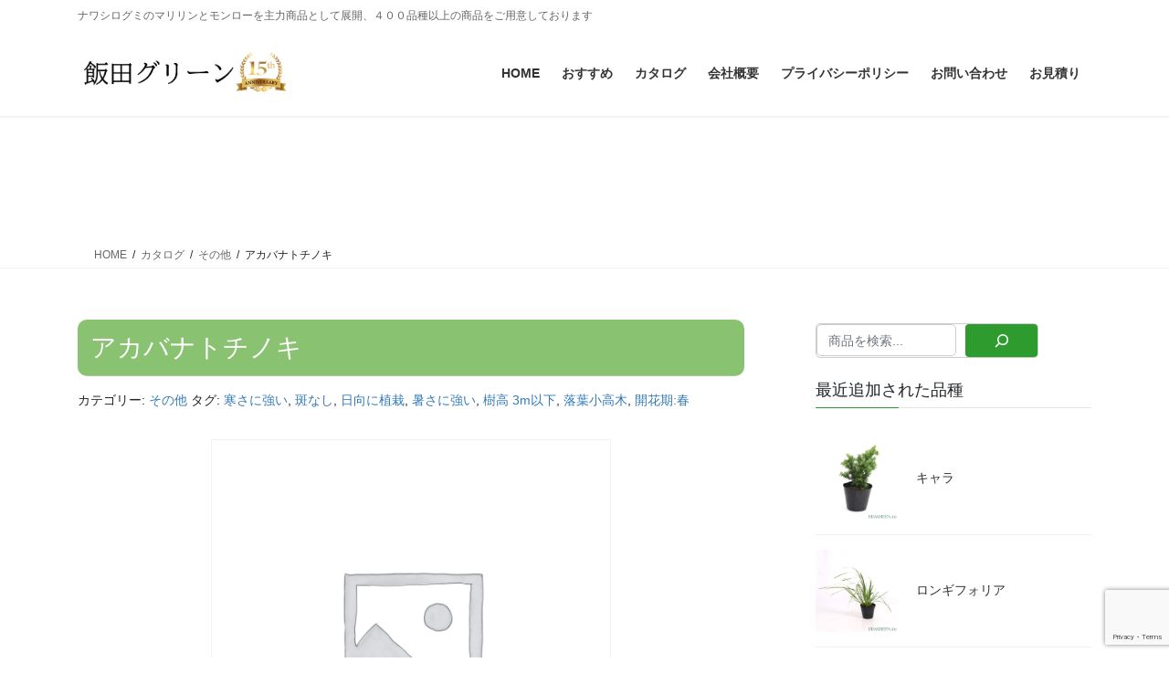

--- FILE ---
content_type: text/html; charset=UTF-8
request_url: https://www.iidagreen.com/product/%E3%82%A2%E3%82%AB%E3%83%90%E3%83%8A%E3%83%88%E3%83%81%E3%83%8E%E3%82%AD/
body_size: 148382
content:
<!DOCTYPE html>
<html dir="ltr" lang="ja" prefix="og: https://ogp.me/ns#">
<head>
<meta charset="utf-8">
<meta http-equiv="X-UA-Compatible" content="IE=edge">
<meta name="viewport" content="width=device-width, initial-scale=1">
<title>アカバナトチノキ - IIDA GREEN</title>

		<!-- All in One SEO 4.9.2 - aioseo.com -->
	<meta name="description" content="セイヨウトチノキとアメリカベニバナトチノキの交配種である、トチノキ科の落葉小高木です。 5~6月ごろに花序を直" />
	<meta name="robots" content="max-image-preview:large" />
	<link rel="canonical" href="https://www.iidagreen.com/product/%e3%82%a2%e3%82%ab%e3%83%90%e3%83%8a%e3%83%88%e3%83%81%e3%83%8e%e3%82%ad/" />
	<meta name="generator" content="All in One SEO (AIOSEO) 4.9.2" />
		<meta property="og:locale" content="ja_JP" />
		<meta property="og:site_name" content="IIDA GREEN - ナワシログミのマリリンとモンローを主力商品として展開、４００品種以上の商品をご用意しております" />
		<meta property="og:type" content="article" />
		<meta property="og:title" content="アカバナトチノキ - IIDA GREEN" />
		<meta property="og:description" content="セイヨウトチノキとアメリカベニバナトチノキの交配種である、トチノキ科の落葉小高木です。 5~6月ごろに花序を直" />
		<meta property="og:url" content="https://www.iidagreen.com/product/%e3%82%a2%e3%82%ab%e3%83%90%e3%83%8a%e3%83%88%e3%83%81%e3%83%8e%e3%82%ad/" />
		<meta property="article:published_time" content="2023-11-14T00:47:48+00:00" />
		<meta property="article:modified_time" content="2023-11-14T06:56:39+00:00" />
		<meta name="twitter:card" content="summary_large_image" />
		<meta name="twitter:title" content="アカバナトチノキ - IIDA GREEN" />
		<meta name="twitter:description" content="セイヨウトチノキとアメリカベニバナトチノキの交配種である、トチノキ科の落葉小高木です。 5~6月ごろに花序を直" />
		<script type="application/ld+json" class="aioseo-schema">
			{"@context":"https:\/\/schema.org","@graph":[{"@type":"BreadcrumbList","@id":"https:\/\/www.iidagreen.com\/product\/%e3%82%a2%e3%82%ab%e3%83%90%e3%83%8a%e3%83%88%e3%83%81%e3%83%8e%e3%82%ad\/#breadcrumblist","itemListElement":[{"@type":"ListItem","@id":"https:\/\/www.iidagreen.com#listItem","position":1,"name":"\u30db\u30fc\u30e0","item":"https:\/\/www.iidagreen.com","nextItem":{"@type":"ListItem","@id":"https:\/\/www.iidagreen.com\/shop\/#listItem","name":"\u30ab\u30bf\u30ed\u30b0"}},{"@type":"ListItem","@id":"https:\/\/www.iidagreen.com\/shop\/#listItem","position":2,"name":"\u30ab\u30bf\u30ed\u30b0","item":"https:\/\/www.iidagreen.com\/shop\/","nextItem":{"@type":"ListItem","@id":"https:\/\/www.iidagreen.com\/product-category\/%e3%81%9d%e3%81%ae%e4%bb%96\/#listItem","name":"\u305d\u306e\u4ed6"},"previousItem":{"@type":"ListItem","@id":"https:\/\/www.iidagreen.com#listItem","name":"\u30db\u30fc\u30e0"}},{"@type":"ListItem","@id":"https:\/\/www.iidagreen.com\/product-category\/%e3%81%9d%e3%81%ae%e4%bb%96\/#listItem","position":3,"name":"\u305d\u306e\u4ed6","item":"https:\/\/www.iidagreen.com\/product-category\/%e3%81%9d%e3%81%ae%e4%bb%96\/","nextItem":{"@type":"ListItem","@id":"https:\/\/www.iidagreen.com\/product\/%e3%82%a2%e3%82%ab%e3%83%90%e3%83%8a%e3%83%88%e3%83%81%e3%83%8e%e3%82%ad\/#listItem","name":"\u30a2\u30ab\u30d0\u30ca\u30c8\u30c1\u30ce\u30ad"},"previousItem":{"@type":"ListItem","@id":"https:\/\/www.iidagreen.com\/shop\/#listItem","name":"\u30ab\u30bf\u30ed\u30b0"}},{"@type":"ListItem","@id":"https:\/\/www.iidagreen.com\/product\/%e3%82%a2%e3%82%ab%e3%83%90%e3%83%8a%e3%83%88%e3%83%81%e3%83%8e%e3%82%ad\/#listItem","position":4,"name":"\u30a2\u30ab\u30d0\u30ca\u30c8\u30c1\u30ce\u30ad","previousItem":{"@type":"ListItem","@id":"https:\/\/www.iidagreen.com\/product-category\/%e3%81%9d%e3%81%ae%e4%bb%96\/#listItem","name":"\u305d\u306e\u4ed6"}}]},{"@type":"ItemPage","@id":"https:\/\/www.iidagreen.com\/product\/%e3%82%a2%e3%82%ab%e3%83%90%e3%83%8a%e3%83%88%e3%83%81%e3%83%8e%e3%82%ad\/#itempage","url":"https:\/\/www.iidagreen.com\/product\/%e3%82%a2%e3%82%ab%e3%83%90%e3%83%8a%e3%83%88%e3%83%81%e3%83%8e%e3%82%ad\/","name":"\u30a2\u30ab\u30d0\u30ca\u30c8\u30c1\u30ce\u30ad - IIDA GREEN","description":"\u30bb\u30a4\u30e8\u30a6\u30c8\u30c1\u30ce\u30ad\u3068\u30a2\u30e1\u30ea\u30ab\u30d9\u30cb\u30d0\u30ca\u30c8\u30c1\u30ce\u30ad\u306e\u4ea4\u914d\u7a2e\u3067\u3042\u308b\u3001\u30c8\u30c1\u30ce\u30ad\u79d1\u306e\u843d\u8449\u5c0f\u9ad8\u6728\u3067\u3059\u3002 5~6\u6708\u3054\u308d\u306b\u82b1\u5e8f\u3092\u76f4","inLanguage":"ja","isPartOf":{"@id":"https:\/\/www.iidagreen.com\/#website"},"breadcrumb":{"@id":"https:\/\/www.iidagreen.com\/product\/%e3%82%a2%e3%82%ab%e3%83%90%e3%83%8a%e3%83%88%e3%83%81%e3%83%8e%e3%82%ad\/#breadcrumblist"},"datePublished":"2023-11-14T09:47:48+09:00","dateModified":"2023-11-14T15:56:39+09:00"},{"@type":"Organization","@id":"https:\/\/www.iidagreen.com\/#organization","name":"Iida Green","description":"\u30ca\u30ef\u30b7\u30ed\u30b0\u30df\u306e\u30de\u30ea\u30ea\u30f3\u3068\u30e2\u30f3\u30ed\u30fc\u3092\u4e3b\u529b\u5546\u54c1\u3068\u3057\u3066\u5c55\u958b\u3001\uff14\uff10\uff10\u54c1\u7a2e\u4ee5\u4e0a\u306e\u5546\u54c1\u3092\u3054\u7528\u610f\u3057\u3066\u304a\u308a\u307e\u3059","url":"https:\/\/www.iidagreen.com\/"},{"@type":"WebSite","@id":"https:\/\/www.iidagreen.com\/#website","url":"https:\/\/www.iidagreen.com\/","name":"Iida Green","description":"\u30ca\u30ef\u30b7\u30ed\u30b0\u30df\u306e\u30de\u30ea\u30ea\u30f3\u3068\u30e2\u30f3\u30ed\u30fc\u3092\u4e3b\u529b\u5546\u54c1\u3068\u3057\u3066\u5c55\u958b\u3001\uff14\uff10\uff10\u54c1\u7a2e\u4ee5\u4e0a\u306e\u5546\u54c1\u3092\u3054\u7528\u610f\u3057\u3066\u304a\u308a\u307e\u3059","inLanguage":"ja","publisher":{"@id":"https:\/\/www.iidagreen.com\/#organization"}}]}
		</script>
		<!-- All in One SEO -->

<link rel='dns-prefetch' href='//webfonts.sakura.ne.jp' />
<link rel='dns-prefetch' href='//www.googletagmanager.com' />
<link rel='dns-prefetch' href='//maxcdn.bootstrapcdn.com' />
<link rel="alternate" type="application/rss+xml" title="IIDA GREEN &raquo; フィード" href="https://www.iidagreen.com/feed/" />
<link rel="alternate" type="application/rss+xml" title="IIDA GREEN &raquo; コメントフィード" href="https://www.iidagreen.com/comments/feed/" />
<link rel="alternate" title="oEmbed (JSON)" type="application/json+oembed" href="https://www.iidagreen.com/wp-json/oembed/1.0/embed?url=https%3A%2F%2Fwww.iidagreen.com%2Fproduct%2F%25e3%2582%25a2%25e3%2582%25ab%25e3%2583%2590%25e3%2583%258a%25e3%2583%2588%25e3%2583%2581%25e3%2583%258e%25e3%2582%25ad%2F" />
<link rel="alternate" title="oEmbed (XML)" type="text/xml+oembed" href="https://www.iidagreen.com/wp-json/oembed/1.0/embed?url=https%3A%2F%2Fwww.iidagreen.com%2Fproduct%2F%25e3%2582%25a2%25e3%2582%25ab%25e3%2583%2590%25e3%2583%258a%25e3%2583%2588%25e3%2583%2581%25e3%2583%258e%25e3%2582%25ad%2F&#038;format=xml" />
		<!-- This site uses the Google Analytics by MonsterInsights plugin v9.11.0 - Using Analytics tracking - https://www.monsterinsights.com/ -->
		<!-- Note: MonsterInsights is not currently configured on this site. The site owner needs to authenticate with Google Analytics in the MonsterInsights settings panel. -->
					<!-- No tracking code set -->
				<!-- / Google Analytics by MonsterInsights -->
		<style id='wp-img-auto-sizes-contain-inline-css' type='text/css'>
img:is([sizes=auto i],[sizes^="auto," i]){contain-intrinsic-size:3000px 1500px}
/*# sourceURL=wp-img-auto-sizes-contain-inline-css */
</style>
<link rel='stylesheet' id='dashicons-css' href='https://www.iidagreen.com/wp-includes/css/dashicons.min.css?ver=6.9' type='text/css' media='all' />
<style id='dashicons-inline-css' type='text/css'>
[data-font="Dashicons"]:before {font-family: 'Dashicons' !important;content: attr(data-icon) !important;speak: none !important;font-weight: normal !important;font-variant: normal !important;text-transform: none !important;line-height: 1 !important;font-style: normal !important;-webkit-font-smoothing: antialiased !important;-moz-osx-font-smoothing: grayscale !important;}
/*# sourceURL=dashicons-inline-css */
</style>
<link rel='stylesheet' id='thickbox-css' href='https://www.iidagreen.com/wp-includes/js/thickbox/thickbox.css?ver=6.9' type='text/css' media='all' />
<link rel='stylesheet' id='sbr_styles-css' href='https://www.iidagreen.com/wp-content/plugins/reviews-feed/assets/css/sbr-styles.min.css?ver=2.1.1' type='text/css' media='all' />
<link rel='stylesheet' id='sbi_styles-css' href='https://www.iidagreen.com/wp-content/plugins/instagram-feed/css/sbi-styles.min.css?ver=6.10.0' type='text/css' media='all' />
<link rel='stylesheet' id='sby_common_styles-css' href='https://www.iidagreen.com/wp-content/plugins/feeds-for-youtube/public/build/css/sb-youtube-common.css?ver=2.6.2' type='text/css' media='all' />
<link rel='stylesheet' id='sby_styles-css' href='https://www.iidagreen.com/wp-content/plugins/feeds-for-youtube/public/build/css/sb-youtube-free.css?ver=2.6.2' type='text/css' media='all' />
<style id='wp-emoji-styles-inline-css' type='text/css'>

	img.wp-smiley, img.emoji {
		display: inline !important;
		border: none !important;
		box-shadow: none !important;
		height: 1em !important;
		width: 1em !important;
		margin: 0 0.07em !important;
		vertical-align: -0.1em !important;
		background: none !important;
		padding: 0 !important;
	}
/*# sourceURL=wp-emoji-styles-inline-css */
</style>
<link rel='stylesheet' id='wp-block-library-css' href='https://www.iidagreen.com/wp-includes/css/dist/block-library/style.min.css?ver=6.9' type='text/css' media='all' />
<style id='wp-block-library-inline-css' type='text/css'>
/* VK Color Palettes */
/*# sourceURL=wp-block-library-inline-css */
</style>
<style id='classic-theme-styles-inline-css' type='text/css'>
/*! This file is auto-generated */
.wp-block-button__link{color:#fff;background-color:#32373c;border-radius:9999px;box-shadow:none;text-decoration:none;padding:calc(.667em + 2px) calc(1.333em + 2px);font-size:1.125em}.wp-block-file__button{background:#32373c;color:#fff;text-decoration:none}
/*# sourceURL=/wp-includes/css/classic-themes.min.css */
</style>
<link rel='stylesheet' id='aioseo/css/src/vue/standalone/blocks/table-of-contents/global.scss-css' href='https://www.iidagreen.com/wp-content/plugins/all-in-one-seo-pack/dist/Lite/assets/css/table-of-contents/global.e90f6d47.css?ver=4.9.2' type='text/css' media='all' />
<link rel='stylesheet' id='vk-video-block-pro-style-css' href='https://www.iidagreen.com/wp-content/plugins/vk-video-block-pro/inc/video-block-pro/package/blocks/video-pro/build/style.css?ver=cda1bb78025dc72f3c85' type='text/css' media='all' />
<link rel='stylesheet' id='wp-components-css' href='https://www.iidagreen.com/wp-includes/css/dist/components/style.min.css?ver=6.9' type='text/css' media='all' />
<link rel='stylesheet' id='wp-preferences-css' href='https://www.iidagreen.com/wp-includes/css/dist/preferences/style.min.css?ver=6.9' type='text/css' media='all' />
<link rel='stylesheet' id='wp-block-editor-css' href='https://www.iidagreen.com/wp-includes/css/dist/block-editor/style.min.css?ver=6.9' type='text/css' media='all' />
<link rel='stylesheet' id='popup-maker-block-library-style-css' href='https://www.iidagreen.com/wp-content/plugins/popup-maker/dist/packages/block-library-style.css?ver=dbea705cfafe089d65f1' type='text/css' media='all' />
<style id='pdfemb-pdf-embedder-viewer-style-inline-css' type='text/css'>
.wp-block-pdfemb-pdf-embedder-viewer{max-width:none}

/*# sourceURL=https://www.iidagreen.com/wp-content/plugins/pdf-embedder/block/build/style-index.css */
</style>
<style id='global-styles-inline-css' type='text/css'>
:root{--wp--preset--aspect-ratio--square: 1;--wp--preset--aspect-ratio--4-3: 4/3;--wp--preset--aspect-ratio--3-4: 3/4;--wp--preset--aspect-ratio--3-2: 3/2;--wp--preset--aspect-ratio--2-3: 2/3;--wp--preset--aspect-ratio--16-9: 16/9;--wp--preset--aspect-ratio--9-16: 9/16;--wp--preset--color--black: #000000;--wp--preset--color--cyan-bluish-gray: #abb8c3;--wp--preset--color--white: #ffffff;--wp--preset--color--pale-pink: #f78da7;--wp--preset--color--vivid-red: #cf2e2e;--wp--preset--color--luminous-vivid-orange: #ff6900;--wp--preset--color--luminous-vivid-amber: #fcb900;--wp--preset--color--light-green-cyan: #7bdcb5;--wp--preset--color--vivid-green-cyan: #00d084;--wp--preset--color--pale-cyan-blue: #8ed1fc;--wp--preset--color--vivid-cyan-blue: #0693e3;--wp--preset--color--vivid-purple: #9b51e0;--wp--preset--gradient--vivid-cyan-blue-to-vivid-purple: linear-gradient(135deg,rgb(6,147,227) 0%,rgb(155,81,224) 100%);--wp--preset--gradient--light-green-cyan-to-vivid-green-cyan: linear-gradient(135deg,rgb(122,220,180) 0%,rgb(0,208,130) 100%);--wp--preset--gradient--luminous-vivid-amber-to-luminous-vivid-orange: linear-gradient(135deg,rgb(252,185,0) 0%,rgb(255,105,0) 100%);--wp--preset--gradient--luminous-vivid-orange-to-vivid-red: linear-gradient(135deg,rgb(255,105,0) 0%,rgb(207,46,46) 100%);--wp--preset--gradient--very-light-gray-to-cyan-bluish-gray: linear-gradient(135deg,rgb(238,238,238) 0%,rgb(169,184,195) 100%);--wp--preset--gradient--cool-to-warm-spectrum: linear-gradient(135deg,rgb(74,234,220) 0%,rgb(151,120,209) 20%,rgb(207,42,186) 40%,rgb(238,44,130) 60%,rgb(251,105,98) 80%,rgb(254,248,76) 100%);--wp--preset--gradient--blush-light-purple: linear-gradient(135deg,rgb(255,206,236) 0%,rgb(152,150,240) 100%);--wp--preset--gradient--blush-bordeaux: linear-gradient(135deg,rgb(254,205,165) 0%,rgb(254,45,45) 50%,rgb(107,0,62) 100%);--wp--preset--gradient--luminous-dusk: linear-gradient(135deg,rgb(255,203,112) 0%,rgb(199,81,192) 50%,rgb(65,88,208) 100%);--wp--preset--gradient--pale-ocean: linear-gradient(135deg,rgb(255,245,203) 0%,rgb(182,227,212) 50%,rgb(51,167,181) 100%);--wp--preset--gradient--electric-grass: linear-gradient(135deg,rgb(202,248,128) 0%,rgb(113,206,126) 100%);--wp--preset--gradient--midnight: linear-gradient(135deg,rgb(2,3,129) 0%,rgb(40,116,252) 100%);--wp--preset--font-size--small: 13px;--wp--preset--font-size--medium: 20px;--wp--preset--font-size--large: 36px;--wp--preset--font-size--x-large: 42px;--wp--preset--spacing--20: 0.44rem;--wp--preset--spacing--30: 0.67rem;--wp--preset--spacing--40: 1rem;--wp--preset--spacing--50: 1.5rem;--wp--preset--spacing--60: 2.25rem;--wp--preset--spacing--70: 3.38rem;--wp--preset--spacing--80: 5.06rem;--wp--preset--shadow--natural: 6px 6px 9px rgba(0, 0, 0, 0.2);--wp--preset--shadow--deep: 12px 12px 50px rgba(0, 0, 0, 0.4);--wp--preset--shadow--sharp: 6px 6px 0px rgba(0, 0, 0, 0.2);--wp--preset--shadow--outlined: 6px 6px 0px -3px rgb(255, 255, 255), 6px 6px rgb(0, 0, 0);--wp--preset--shadow--crisp: 6px 6px 0px rgb(0, 0, 0);}:where(.is-layout-flex){gap: 0.5em;}:where(.is-layout-grid){gap: 0.5em;}body .is-layout-flex{display: flex;}.is-layout-flex{flex-wrap: wrap;align-items: center;}.is-layout-flex > :is(*, div){margin: 0;}body .is-layout-grid{display: grid;}.is-layout-grid > :is(*, div){margin: 0;}:where(.wp-block-columns.is-layout-flex){gap: 2em;}:where(.wp-block-columns.is-layout-grid){gap: 2em;}:where(.wp-block-post-template.is-layout-flex){gap: 1.25em;}:where(.wp-block-post-template.is-layout-grid){gap: 1.25em;}.has-black-color{color: var(--wp--preset--color--black) !important;}.has-cyan-bluish-gray-color{color: var(--wp--preset--color--cyan-bluish-gray) !important;}.has-white-color{color: var(--wp--preset--color--white) !important;}.has-pale-pink-color{color: var(--wp--preset--color--pale-pink) !important;}.has-vivid-red-color{color: var(--wp--preset--color--vivid-red) !important;}.has-luminous-vivid-orange-color{color: var(--wp--preset--color--luminous-vivid-orange) !important;}.has-luminous-vivid-amber-color{color: var(--wp--preset--color--luminous-vivid-amber) !important;}.has-light-green-cyan-color{color: var(--wp--preset--color--light-green-cyan) !important;}.has-vivid-green-cyan-color{color: var(--wp--preset--color--vivid-green-cyan) !important;}.has-pale-cyan-blue-color{color: var(--wp--preset--color--pale-cyan-blue) !important;}.has-vivid-cyan-blue-color{color: var(--wp--preset--color--vivid-cyan-blue) !important;}.has-vivid-purple-color{color: var(--wp--preset--color--vivid-purple) !important;}.has-black-background-color{background-color: var(--wp--preset--color--black) !important;}.has-cyan-bluish-gray-background-color{background-color: var(--wp--preset--color--cyan-bluish-gray) !important;}.has-white-background-color{background-color: var(--wp--preset--color--white) !important;}.has-pale-pink-background-color{background-color: var(--wp--preset--color--pale-pink) !important;}.has-vivid-red-background-color{background-color: var(--wp--preset--color--vivid-red) !important;}.has-luminous-vivid-orange-background-color{background-color: var(--wp--preset--color--luminous-vivid-orange) !important;}.has-luminous-vivid-amber-background-color{background-color: var(--wp--preset--color--luminous-vivid-amber) !important;}.has-light-green-cyan-background-color{background-color: var(--wp--preset--color--light-green-cyan) !important;}.has-vivid-green-cyan-background-color{background-color: var(--wp--preset--color--vivid-green-cyan) !important;}.has-pale-cyan-blue-background-color{background-color: var(--wp--preset--color--pale-cyan-blue) !important;}.has-vivid-cyan-blue-background-color{background-color: var(--wp--preset--color--vivid-cyan-blue) !important;}.has-vivid-purple-background-color{background-color: var(--wp--preset--color--vivid-purple) !important;}.has-black-border-color{border-color: var(--wp--preset--color--black) !important;}.has-cyan-bluish-gray-border-color{border-color: var(--wp--preset--color--cyan-bluish-gray) !important;}.has-white-border-color{border-color: var(--wp--preset--color--white) !important;}.has-pale-pink-border-color{border-color: var(--wp--preset--color--pale-pink) !important;}.has-vivid-red-border-color{border-color: var(--wp--preset--color--vivid-red) !important;}.has-luminous-vivid-orange-border-color{border-color: var(--wp--preset--color--luminous-vivid-orange) !important;}.has-luminous-vivid-amber-border-color{border-color: var(--wp--preset--color--luminous-vivid-amber) !important;}.has-light-green-cyan-border-color{border-color: var(--wp--preset--color--light-green-cyan) !important;}.has-vivid-green-cyan-border-color{border-color: var(--wp--preset--color--vivid-green-cyan) !important;}.has-pale-cyan-blue-border-color{border-color: var(--wp--preset--color--pale-cyan-blue) !important;}.has-vivid-cyan-blue-border-color{border-color: var(--wp--preset--color--vivid-cyan-blue) !important;}.has-vivid-purple-border-color{border-color: var(--wp--preset--color--vivid-purple) !important;}.has-vivid-cyan-blue-to-vivid-purple-gradient-background{background: var(--wp--preset--gradient--vivid-cyan-blue-to-vivid-purple) !important;}.has-light-green-cyan-to-vivid-green-cyan-gradient-background{background: var(--wp--preset--gradient--light-green-cyan-to-vivid-green-cyan) !important;}.has-luminous-vivid-amber-to-luminous-vivid-orange-gradient-background{background: var(--wp--preset--gradient--luminous-vivid-amber-to-luminous-vivid-orange) !important;}.has-luminous-vivid-orange-to-vivid-red-gradient-background{background: var(--wp--preset--gradient--luminous-vivid-orange-to-vivid-red) !important;}.has-very-light-gray-to-cyan-bluish-gray-gradient-background{background: var(--wp--preset--gradient--very-light-gray-to-cyan-bluish-gray) !important;}.has-cool-to-warm-spectrum-gradient-background{background: var(--wp--preset--gradient--cool-to-warm-spectrum) !important;}.has-blush-light-purple-gradient-background{background: var(--wp--preset--gradient--blush-light-purple) !important;}.has-blush-bordeaux-gradient-background{background: var(--wp--preset--gradient--blush-bordeaux) !important;}.has-luminous-dusk-gradient-background{background: var(--wp--preset--gradient--luminous-dusk) !important;}.has-pale-ocean-gradient-background{background: var(--wp--preset--gradient--pale-ocean) !important;}.has-electric-grass-gradient-background{background: var(--wp--preset--gradient--electric-grass) !important;}.has-midnight-gradient-background{background: var(--wp--preset--gradient--midnight) !important;}.has-small-font-size{font-size: var(--wp--preset--font-size--small) !important;}.has-medium-font-size{font-size: var(--wp--preset--font-size--medium) !important;}.has-large-font-size{font-size: var(--wp--preset--font-size--large) !important;}.has-x-large-font-size{font-size: var(--wp--preset--font-size--x-large) !important;}
:where(.wp-block-post-template.is-layout-flex){gap: 1.25em;}:where(.wp-block-post-template.is-layout-grid){gap: 1.25em;}
:where(.wp-block-term-template.is-layout-flex){gap: 1.25em;}:where(.wp-block-term-template.is-layout-grid){gap: 1.25em;}
:where(.wp-block-columns.is-layout-flex){gap: 2em;}:where(.wp-block-columns.is-layout-grid){gap: 2em;}
:root :where(.wp-block-pullquote){font-size: 1.5em;line-height: 1.6;}
/*# sourceURL=global-styles-inline-css */
</style>
<link rel='stylesheet' id='contact-form-7-css' href='https://www.iidagreen.com/wp-content/plugins/contact-form-7/includes/css/styles.css?ver=6.1.4' type='text/css' media='all' />
<link rel='stylesheet' id='ctf_styles-css' href='https://www.iidagreen.com/wp-content/plugins/custom-twitter-feeds/css/ctf-styles.min.css?ver=2.3.1' type='text/css' media='all' />
<style id='productx-global-style-inline-css' type='text/css'>
:root {
			--productx-color1: #037fff;
			--productx-color2: #026fe0;
			--productx-color3: #071323;
			--productx-color4: #132133;
			--productx-color5: #34495e;
			--productx-color6: #787676;
			--productx-color7: #f0f2f3;
			--productx-color8: #f8f9fa;
			--productx-color9: #ffffff;
			}/*wopb_compare_start*/.wopb-compare-btn.wopb-compare-shop-btn{font-size: 14px;font-weight: normal !important;text-decoration: none;color: rgba(7, 7, 7, 1);background-color: unset;border: 0px solid ;padding: 0px 0px 0px 0px ;}.wopb-compare-btn.wopb-compare-shop-btn:hover{color: rgba(255, 23, 107, 1);background-color: unset;}.wopb-compare-btn.wopb-compare-shop-btn svg{height: 16px;width: 16px;}.wopb-compare-btn.wopb-compare-single-btn{font-size: 14px;font-weight: normal !important;text-decoration: none;color: rgba(7, 7, 7, 1);background-color: unset;border: 0px solid ;padding: 0px 0px 0px 0px ;}.wopb-compare-btn.wopb-compare-single-btn:hover{color: rgba(255, 23, 107, 1);background-color: unset;}.wopb-compare-btn.wopb-compare-single-btn svg{height: 16px;width: 16px;margin-bottom: -2px;}.wopb-compare-nav-item{font-size: 14px;font-weight: normal !important;text-decoration: none;color: unset;background-color: unset;border: 0px solid ;padding: 0px 0px 0px 0px ;}.wopb-compare-nav-item:hover{color: unset;background-color: unset;}.wopb-compare-nav-item .wopb-compare-icon svg{height: 18px;width: 18px;}.wopb-compare-table .wopb-cart-action .wopb-add-to-cart{font-size: 16px;font-weight: normal !important;text-decoration: none;color: #ffffff;background-color: #ff176b;border: 0px solid ;border-radius: 4px;padding: 10px 20px 10px 20px ;}.wopb-compare-table .wopb-cart-action .wopb-add-to-cart:hover{color: #ffffff;background-color: #ff176b;}.wopb-compare-table th{font-size: 16px;font-weight: normal !important;text-decoration: none;color: #070C1A;}.wopb-compare-table th:hover{color: #070C1A;}.wopb-compare-table tbody td{font-size: 14px;font-weight: normal !important;text-decoration: none;color: #5A5A5A;}.wopb-compare-table tbody td:hover{color: #5A5A5A;}.wopb-compare-table{border-collapse: collapse;}.wopb-compare-table th, .wopb-compare-table td{border: 1px solid #E5E5E5;padding: 12px 12px 12px 12px ;}/*wopb_compare_stop*//*wopb_quickview_start*/.wopb-quickview-btn.wopb-quick-addon-btn {font-size: 14px;font-weight: normal !important;text-decoration: none;color: rgba(7, 7, 7, 1);background-color: unset;border: 0px solid ;padding: 0px 0px 0px 0px ;}.wopb-quickview-btn.wopb-quick-addon-btn:hover {color: rgba(255, 23, 107, 1);background-color: unset;}.wopb-quickview-btn.wopb-quick-addon-btn svg{height: 16px;width: 16px;}body .wopb-quick-view-wrapper .wopb-modal-content,body .wopb-popup-body:has(.wopb-quick-view-wrapper),body .wopb-quick-view-wrapper .wopb-zoom-image-outer.wopb-zoom-1,body .wopb-quick-view-image div.wopb-image-sticky,body .wopb-quick-view-image.wopb-image-sticky {background-color: #FFFFFF;}.wopb-quick-view-wrapper .product_title {font-size: 14px;font-weight: normal !important;text-decoration: none;color: #070707;}.wopb-quick-view-wrapper .product_title:hover {color: #070707;}.wopb-quick-view-wrapper .wopb-quick-view-content,.wopb-quick-view-wrapper .wopb-product-info {gap: 15px;}.wopb-quick-view-wrapper .single_add_to_cart_button.wopb-quickview-buy-btn {margin-top: 15px;}.wopb-quick-view-wrapper form.cart button.single_add_to_cart_button,.wopb-quick-view-wrapper .single_add_to_cart_button.wopb-quickview-buy-btn,.wopb-quick-view-wrapper .wopb-compare-btn.wopb-compare-shop-btn,.wopb-quick-view-wrapper .wopb-wishlist-add.wopb-wishlist-shop-btn,.wopb-quick-view-wrapper .wopb-chunk-price-label{font-size: 14px;font-weight: normal !important;text-decoration: none;color: #ffffff;background-color: #ff176b;border: 1px solid #ff176b;}.wopb-quick-view-wrapper form.cart button.single_add_to_cart_button:hover,.wopb-quick-view-wrapper .single_add_to_cart_button.wopb-quickview-buy-btn:hover,.wopb-quick-view-wrapper .wopb-compare-btn.wopb-compare-shop-btn:hover,.wopb-quick-view-wrapper .wopb-wishlist-add.wopb-wishlist-shop-btn:hover,.wopb-quick-view-wrapper .wopb-chunk-price-label:hover{color: #ff176b;background-color: #ffffff;border: 1px solid #ff176b;}/*wopb_quickview_stop*//*wopb_wishlist_start*/.wopb-wishlist-add.wopb-wishlist-shop-btn{font-size: 14px;font-weight: normal !important;text-decoration: none;color: rgba(7, 7, 7, 1);background-color: unset;border: 0px solid ;padding: 0px 0px 0px 0px ;}.wopb-wishlist-add.wopb-wishlist-shop-btn:hover{color: rgba(255, 23, 107, 1);background-color: unset;}.wopb-wishlist-add.wopb-wishlist-shop-btn svg{height: 16px;width: 16px;}.wopb-wishlist-add.wopb-wishlist-single-btn{font-size: 14px;font-weight: normal !important;text-decoration: none;color: rgba(7, 7, 7, 1);background-color: unset;border: 0px solid ;padding: 0px 0px 0px 0px ;}.wopb-wishlist-add.wopb-wishlist-single-btn:hover{color: rgba(255, 23, 107, 1);background-color: unset;}.wopb-wishlist-add.wopb-wishlist-single-btn svg{height: 16px;width: 16px;}.wopb-wishlist-nav-item{font-size: 16px;font-weight: normal !important;text-decoration: none;color: unset;background-color: unset;border: 0px solid ;padding: 0px 0px 0px 0px ;}.wopb-wishlist-nav-item:hover{color: unset;background-color: unset;}.wopb-wishlist-nav-item .wopb-wishlist-icon svg{height: 18px;width: 18px;}.wopb-wishlist-modal .wopb-wishlist-table-body table thead{font-weight: normal !important;text-decoration: none;background-color: #ededed;}.wopb-wishlist-modal .wopb-wishlist-table-body table thead:hover{background-color: #ededed;}.wopb-wishlist-table-body thead th{font-size: 16px;font-weight: normal !important;text-decoration: none;color: #000000;}.wopb-wishlist-table-body thead th:hover{color: #000000;}.wopb-wishlist-table-body tbody td{font-size: 14px;font-weight: normal !important;text-decoration: none;color: #000000;}.wopb-wishlist-table-body tbody td:hover{color: #000000;}.wopb-wishlist-modal table{border-collapse: collapse;}.wopb-wishlist-table-body th, .wopb-wishlist-table-body td{border: 1px solid rgba(0, 0, 0, .08);}/*wopb_wishlist_stop*/
/*# sourceURL=productx-global-style-inline-css */
</style>
<link rel='stylesheet' id='wopb-css-css' href='https://www.iidagreen.com/wp-content/plugins/product-blocks/assets/css/wopb.css?ver=4.3.8' type='text/css' media='all' />
<link rel='stylesheet' id='ias-animate-css-css' href='https://www.iidagreen.com/wp-content/plugins/ultimate-infinite-scroll/includes/assets/css/animate.min.css?ver=6.9' type='text/css' media='all' />
<link rel='stylesheet' id='ias-frontend-style-css' href='https://www.iidagreen.com/wp-content/plugins/ultimate-infinite-scroll/includes/assets/css/style.css?ver=6.9' type='text/css' media='all' />
<style id='ias-frontend-style-inline-css' type='text/css'>

			#isw-load-more-button,#isw-load-more-button-prev {
			background: #DDDDDD;
			color: #000000;
			padding: 10px;
			width: 80px;
			height: 40px;
			margin-bottom: 10px;
			border-radius: 0px;
			border: 0px solid  #000000;
			font-size: 14px;
		}
		#isw-load-more-button:hover,#isw-load-more-button-prev:hover {
			background: #EEEEEE;
			color: #000000;
		}
		 
/*# sourceURL=ias-frontend-style-inline-css */
</style>
<link rel='stylesheet' id='photoswipe-css' href='https://www.iidagreen.com/wp-content/plugins/woocommerce/assets/css/photoswipe/photoswipe.min.css?ver=10.4.3' type='text/css' media='all' />
<link rel='stylesheet' id='photoswipe-default-skin-css' href='https://www.iidagreen.com/wp-content/plugins/woocommerce/assets/css/photoswipe/default-skin/default-skin.min.css?ver=10.4.3' type='text/css' media='all' />
<link rel='stylesheet' id='woocommerce-layout-css' href='https://www.iidagreen.com/wp-content/plugins/woocommerce/assets/css/woocommerce-layout.css?ver=10.4.3' type='text/css' media='all' />
<link rel='stylesheet' id='woocommerce-smallscreen-css' href='https://www.iidagreen.com/wp-content/plugins/woocommerce/assets/css/woocommerce-smallscreen.css?ver=10.4.3' type='text/css' media='only screen and (max-width: 768px)' />
<link rel='stylesheet' id='woocommerce-general-css' href='https://www.iidagreen.com/wp-content/plugins/woocommerce/assets/css/woocommerce.css?ver=10.4.3' type='text/css' media='all' />
<style id='woocommerce-inline-inline-css' type='text/css'>
.woocommerce form .form-row .required { visibility: visible; }
/*# sourceURL=woocommerce-inline-inline-css */
</style>
<link rel='stylesheet' id='cff-css' href='https://www.iidagreen.com/wp-content/plugins/custom-facebook-feed/assets/css/cff-style.min.css?ver=4.3.4' type='text/css' media='all' />
<link rel='stylesheet' id='sb-font-awesome-css' href='https://maxcdn.bootstrapcdn.com/font-awesome/4.7.0/css/font-awesome.min.css?ver=6.9' type='text/css' media='all' />
<link rel='stylesheet' id='vk-swiper-style-css' href='https://www.iidagreen.com/wp-content/plugins/vk-blocks-pro/vendor/vektor-inc/vk-swiper/src/assets/css/swiper-bundle.min.css?ver=11.0.2' type='text/css' media='all' />
<link rel='stylesheet' id='bootstrap-4-style-css' href='https://www.iidagreen.com/wp-content/themes/lightning-pro/library/bootstrap-4/css/bootstrap.min.css?ver=4.5.0' type='text/css' media='all' />
<link rel='stylesheet' id='lightning-common-style-css' href='https://www.iidagreen.com/wp-content/themes/lightning-pro/assets/css/common.css?ver=8.24.0' type='text/css' media='all' />
<style id='lightning-common-style-inline-css' type='text/css'>
/* vk-mobile-nav */:root {--vk-mobile-nav-menu-btn-bg-src: url("https://www.iidagreen.com/wp-content/themes/lightning-pro/inc/vk-mobile-nav/package/images/vk-menu-btn-black.svg");--vk-mobile-nav-menu-btn-close-bg-src: url("https://www.iidagreen.com/wp-content/themes/lightning-pro/inc/vk-mobile-nav/package/images/vk-menu-close-black.svg");--vk-menu-acc-icon-open-black-bg-src: url("https://www.iidagreen.com/wp-content/themes/lightning-pro/inc/vk-mobile-nav/package/images/vk-menu-acc-icon-open-black.svg");--vk-menu-acc-icon-open-white-bg-src: url("https://www.iidagreen.com/wp-content/themes/lightning-pro/inc/vk-mobile-nav/package/images/vk-menu-acc-icon-open-white.svg");--vk-menu-acc-icon-close-black-bg-src: url("https://www.iidagreen.com/wp-content/themes/lightning-pro/inc/vk-mobile-nav/package/images/vk-menu-close-black.svg");--vk-menu-acc-icon-close-white-bg-src: url("https://www.iidagreen.com/wp-content/themes/lightning-pro/inc/vk-mobile-nav/package/images/vk-menu-close-white.svg");}
/*# sourceURL=lightning-common-style-inline-css */
</style>
<link rel='stylesheet' id='lightning-design-style-css' href='https://www.iidagreen.com/wp-content/themes/lightning-pro/design-skin/origin2/css/style.css?ver=8.24.0' type='text/css' media='all' />
<style id='lightning-design-style-inline-css' type='text/css'>
.woocommerce ul.products li.product a img {border:1px solid var( --color-woo-image-border );}.woocommerce .woocommerce-product-gallery__image {border:1px solid var( --color-woo-image-border );}
:root {--color-key:#2d9b2e;--wp--preset--color--vk-color-primary:#2d9b2e;--color-key-dark:#2a5b1a;}
/* ltg common custom */:root {--vk-menu-acc-btn-border-color:#333;--vk-color-primary:#2d9b2e;--color-key:#2d9b2e;--wp--preset--color--vk-color-primary:#2d9b2e;--color-key-dark:#2a5b1a;}.bbp-submit-wrapper .button.submit { background-color:#2a5b1a ; }.bbp-submit-wrapper .button.submit:hover { background-color:#2d9b2e ; }.veu_color_txt_key { color:#2a5b1a ; }.veu_color_bg_key { background-color:#2a5b1a ; }.veu_color_border_key { border-color:#2a5b1a ; }.btn-default { border-color:#2d9b2e;color:#2d9b2e;}.btn-default:focus,.btn-default:hover { border-color:#2d9b2e;background-color: #2d9b2e; }.wp-block-search__button,.btn-primary { background-color:#2d9b2e;border-color:#2a5b1a; }.wp-block-search__button:focus,.wp-block-search__button:hover,.btn-primary:not(:disabled):not(.disabled):active,.btn-primary:focus,.btn-primary:hover { background-color:#2a5b1a;border-color:#2d9b2e; }.btn-outline-primary { color : #2d9b2e ; border-color:#2d9b2e; }.btn-outline-primary:not(:disabled):not(.disabled):active,.btn-outline-primary:focus,.btn-outline-primary:hover { color : #fff; background-color:#2d9b2e;border-color:#2a5b1a; }a { color:#337ab7; }
.media .media-body .media-heading a:hover { color:#2d9b2e; }@media (min-width: 768px){.gMenu > li:before,.gMenu > li.menu-item-has-children::after { border-bottom-color:#2a5b1a }.gMenu li li { background-color:#2a5b1a }.gMenu li li a:hover { background-color:#2d9b2e; }} /* @media (min-width: 768px) */h2,.mainSection-title { border-top-color:#2d9b2e; }h3:after,.subSection-title:after { border-bottom-color:#2d9b2e; }ul.page-numbers li span.page-numbers.current,.page-link dl .post-page-numbers.current { background-color:#2d9b2e; }.pager li > a { border-color:#2d9b2e;color:#2d9b2e;}.pager li > a:hover { background-color:#2d9b2e;color:#fff;}.siteFooter { border-top-color:#2d9b2e; }dt { border-left-color:#2d9b2e; }:root {--g_nav_main_acc_icon_open_url:url(https://www.iidagreen.com/wp-content/themes/lightning-pro/inc/vk-mobile-nav/package/images/vk-menu-acc-icon-open-black.svg);--g_nav_main_acc_icon_close_url: url(https://www.iidagreen.com/wp-content/themes/lightning-pro/inc/vk-mobile-nav/package/images/vk-menu-close-black.svg);--g_nav_sub_acc_icon_open_url: url(https://www.iidagreen.com/wp-content/themes/lightning-pro/inc/vk-mobile-nav/package/images/vk-menu-acc-icon-open-white.svg);--g_nav_sub_acc_icon_close_url: url(https://www.iidagreen.com/wp-content/themes/lightning-pro/inc/vk-mobile-nav/package/images/vk-menu-close-white.svg);}
/* Font switch */.navbar-brand.siteHeader_logo{ font-family:"游ゴシック Medium","Yu Gothic Medium","游ゴシック体",YuGothic,"ヒラギノ角ゴ ProN W3", Hiragino Kaku Gothic ProN,sans-serif;font-display: swap;}.gMenu_name,.vk-mobile-nav .menu,.mobile-fix-nav-menu{ font-family:"游ゴシック Medium","Yu Gothic Medium","游ゴシック体",YuGothic,"ヒラギノ角ゴ ProN W3", Hiragino Kaku Gothic ProN,sans-serif;font-display: swap;}.gMenu_description{ font-family:"游ゴシック Medium","Yu Gothic Medium","游ゴシック体",YuGothic,"ヒラギノ角ゴ ProN W3", Hiragino Kaku Gothic ProN,sans-serif;font-display: swap;}h1,h2,h3,h4,h5,h6,dt,.page-header_pageTitle,.mainSection-title,.subSection-title,.veu_leadTxt,.lead{ font-family:"游ゴシック Medium","Yu Gothic Medium","游ゴシック体",YuGothic,"ヒラギノ角ゴ ProN W3", Hiragino Kaku Gothic ProN,sans-serif;font-display: swap;}body{ font-family:"游ゴシック Medium","Yu Gothic Medium","游ゴシック体",YuGothic,"ヒラギノ角ゴ ProN W3", Hiragino Kaku Gothic ProN,sans-serif;font-display: swap;}
.vk-campaign-text{background:#eab010;color:#fff;}.vk-campaign-text_btn,.vk-campaign-text_btn:link,.vk-campaign-text_btn:visited,.vk-campaign-text_btn:focus,.vk-campaign-text_btn:active{background:#fff;color:#4c4c4c;}a.vk-campaign-text_btn:hover{background:#eab010;color:#fff;}.vk-campaign-text_link,.vk-campaign-text_link:link,.vk-campaign-text_link:hover,.vk-campaign-text_link:visited,.vk-campaign-text_link:active,.vk-campaign-text_link:focus{color:#fff;}
.headerTop{background-color:#ffffff;border-bottom: 1px solid #ffffff;}
.siteFooter {color:#000000;}.siteFooter .nav li a,.siteFooter .widget a,.siteFooter a {color:#000000;}
/*# sourceURL=lightning-design-style-inline-css */
</style>
<link rel='stylesheet' id='lightning-woo-style-css' href='https://www.iidagreen.com/wp-content/themes/lightning-pro/plugin-support/woocommerce/css/woo.css?ver=8.24.0' type='text/css' media='all' />
<link rel='stylesheet' id='vk-blocks-build-css-css' href='https://www.iidagreen.com/wp-content/plugins/vk-blocks-pro/build/block-build.css?ver=1.115.2.0' type='text/css' media='all' />
<style id='vk-blocks-build-css-inline-css' type='text/css'>

	:root {
		--vk_image-mask-circle: url(https://www.iidagreen.com/wp-content/plugins/vk-blocks-pro/inc/vk-blocks/images/circle.svg);
		--vk_image-mask-wave01: url(https://www.iidagreen.com/wp-content/plugins/vk-blocks-pro/inc/vk-blocks/images/wave01.svg);
		--vk_image-mask-wave02: url(https://www.iidagreen.com/wp-content/plugins/vk-blocks-pro/inc/vk-blocks/images/wave02.svg);
		--vk_image-mask-wave03: url(https://www.iidagreen.com/wp-content/plugins/vk-blocks-pro/inc/vk-blocks/images/wave03.svg);
		--vk_image-mask-wave04: url(https://www.iidagreen.com/wp-content/plugins/vk-blocks-pro/inc/vk-blocks/images/wave04.svg);
	}
	

	:root {

		--vk-balloon-border-width:1px;

		--vk-balloon-speech-offset:-12px;
	}
	

	:root {
		--vk_flow-arrow: url(https://www.iidagreen.com/wp-content/plugins/vk-blocks-pro/inc/vk-blocks/images/arrow_bottom.svg);
	}
	
/*# sourceURL=vk-blocks-build-css-inline-css */
</style>
<link rel='stylesheet' id='lightning-theme-style-css' href='https://www.iidagreen.com/wp-content/themes/iidagreen/style.css?ver=8.24.0' type='text/css' media='all' />
<link rel='stylesheet' id='vk-font-awesome-css' href='https://www.iidagreen.com/wp-content/themes/lightning-pro/vendor/vektor-inc/font-awesome-versions/src/font-awesome/css/all.min.css?ver=7.1.0' type='text/css' media='all' />
<link rel='stylesheet' id='vk-mobile-fix-nav-css' href='https://www.iidagreen.com/wp-content/themes/lightning-pro/inc/vk-mobile-fix-nav/package/css/vk-mobile-fix-nav.css?ver=0.0.0' type='text/css' media='all' />
<link rel='stylesheet' id='vk-media-posts-style-css' href='https://www.iidagreen.com/wp-content/themes/lightning-pro/inc/media-posts/package/css/media-posts.css?ver=1.2' type='text/css' media='all' />
<link rel='stylesheet' id='dflip-style-css' href='https://www.iidagreen.com/wp-content/plugins/3d-flipbook-dflip-lite/assets/css/dflip.min.css?ver=2.4.20' type='text/css' media='all' />
<link rel='stylesheet' id='wopb-modal-css-css' href='https://www.iidagreen.com/wp-content/plugins/product-blocks/assets/css/modal.min.css?ver=4.3.8' type='text/css' media='all' />
<link rel='stylesheet' id='wopb-animation-css-css' href='https://www.iidagreen.com/wp-content/plugins/product-blocks/assets/css/animation.min.css?ver=4.3.8' type='text/css' media='all' />
<link rel='stylesheet' id='wopb-compare-style-css' href='https://www.iidagreen.com/wp-content/plugins/product-blocks/addons/compare/css/compare.min.css?ver=4.3.8' type='text/css' media='all' />
<link rel='stylesheet' id='wopb-flip-image-style-css' href='https://www.iidagreen.com/wp-content/plugins/product-blocks/addons/flip_image/css/flip_image.min.css?ver=4.3.8' type='text/css' media='all' />
<link rel='stylesheet' id='wopb-quickview-style-css' href='https://www.iidagreen.com/wp-content/plugins/product-blocks/addons/quick_view/css/quick_view.min.css?ver=4.3.8' type='text/css' media='all' />
<link rel='stylesheet' id='wopb-slick-style-css' href='https://www.iidagreen.com/wp-content/plugins/product-blocks/assets/css/slick.css?ver=4.3.8' type='text/css' media='all' />
<link rel='stylesheet' id='wopb-slick-theme-style-css' href='https://www.iidagreen.com/wp-content/plugins/product-blocks/assets/css/slick-theme.css?ver=4.3.8' type='text/css' media='all' />
<link rel='stylesheet' id='wopb-variation-swatches-style-css' href='https://www.iidagreen.com/wp-content/plugins/product-blocks/addons/variation_swatches/css/variation_swatches.css?ver=4.3.8' type='text/css' media='all' />
<link rel='stylesheet' id='wopb-wishlist-style-css' href='https://www.iidagreen.com/wp-content/plugins/product-blocks/addons/wishlist/css/wishlist.css?ver=4.3.8' type='text/css' media='all' />
<script type="text/template" id="tmpl-variation-template">
	<div class="woocommerce-variation-description">{{{ data.variation.variation_description }}}</div>
	<div class="woocommerce-variation-price">{{{ data.variation.price_html }}}</div>
	<div class="woocommerce-variation-availability">{{{ data.variation.availability_html }}}</div>
</script>
<script type="text/template" id="tmpl-unavailable-variation-template">
	<p>この商品は対応しておりません。異なる組み合わせを選択してください。</p>
</script>
<script type="text/javascript" id="vk-blocks/breadcrumb-script-js-extra">
/* <![CDATA[ */
var vkBreadcrumbSeparator = {"separator":""};
//# sourceURL=vk-blocks%2Fbreadcrumb-script-js-extra
/* ]]> */
</script>
<script type="text/javascript" src="https://www.iidagreen.com/wp-content/plugins/vk-blocks-pro/build/vk-breadcrumb.min.js?ver=1.115.2.0" id="vk-blocks/breadcrumb-script-js"></script>
<script type="text/javascript" src="https://www.iidagreen.com/wp-includes/js/jquery/jquery.min.js?ver=3.7.1" id="jquery-core-js"></script>
<script type="text/javascript" src="https://www.iidagreen.com/wp-includes/js/jquery/jquery-migrate.min.js?ver=3.4.1" id="jquery-migrate-js"></script>
<script type="text/javascript" src="//webfonts.sakura.ne.jp/js/sakurav3.js?fadein=0&amp;ver=3.1.4" id="typesquare_std-js"></script>
<script type="text/javascript" src="https://www.iidagreen.com/wp-content/plugins/woocommerce/assets/js/jquery-blockui/jquery.blockUI.min.js?ver=2.7.0-wc.10.4.3" id="wc-jquery-blockui-js" defer="defer" data-wp-strategy="defer"></script>
<script type="text/javascript" id="wc-add-to-cart-js-extra">
/* <![CDATA[ */
var wc_add_to_cart_params = {"ajax_url":"/wp-admin/admin-ajax.php","wc_ajax_url":"/?wc-ajax=%%endpoint%%","i18n_view_cart":"\u304a\u8cb7\u3044\u7269\u30ab\u30b4\u3092\u8868\u793a","cart_url":"https://www.iidagreen.com/cart/","is_cart":"","cart_redirect_after_add":"no"};
//# sourceURL=wc-add-to-cart-js-extra
/* ]]> */
</script>
<script type="text/javascript" src="https://www.iidagreen.com/wp-content/plugins/woocommerce/assets/js/frontend/add-to-cart.min.js?ver=10.4.3" id="wc-add-to-cart-js" defer="defer" data-wp-strategy="defer"></script>
<script type="text/javascript" src="https://www.iidagreen.com/wp-content/plugins/woocommerce/assets/js/zoom/jquery.zoom.min.js?ver=1.7.21-wc.10.4.3" id="wc-zoom-js" defer="defer" data-wp-strategy="defer"></script>
<script type="text/javascript" src="https://www.iidagreen.com/wp-content/plugins/woocommerce/assets/js/flexslider/jquery.flexslider.min.js?ver=2.7.2-wc.10.4.3" id="wc-flexslider-js" defer="defer" data-wp-strategy="defer"></script>
<script type="text/javascript" src="https://www.iidagreen.com/wp-content/plugins/woocommerce/assets/js/photoswipe/photoswipe.min.js?ver=4.1.1-wc.10.4.3" id="wc-photoswipe-js" defer="defer" data-wp-strategy="defer"></script>
<script type="text/javascript" src="https://www.iidagreen.com/wp-content/plugins/woocommerce/assets/js/photoswipe/photoswipe-ui-default.min.js?ver=4.1.1-wc.10.4.3" id="wc-photoswipe-ui-default-js" defer="defer" data-wp-strategy="defer"></script>
<script type="text/javascript" id="wc-single-product-js-extra">
/* <![CDATA[ */
var wc_single_product_params = {"i18n_required_rating_text":"\u8a55\u4fa1\u3092\u9078\u629e\u3057\u3066\u304f\u3060\u3055\u3044","i18n_rating_options":["1\u3064\u661f (\u6700\u9ad8\u8a55\u4fa1: 5\u3064\u661f)","2\u3064\u661f (\u6700\u9ad8\u8a55\u4fa1: 5\u3064\u661f)","3\u3064\u661f (\u6700\u9ad8\u8a55\u4fa1: 5\u3064\u661f)","4\u3064\u661f (\u6700\u9ad8\u8a55\u4fa1: 5\u3064\u661f)","5\u3064\u661f (\u6700\u9ad8\u8a55\u4fa1: 5\u3064\u661f)"],"i18n_product_gallery_trigger_text":"\u30d5\u30eb\u30b9\u30af\u30ea\u30fc\u30f3\u753b\u50cf\u30ae\u30e3\u30e9\u30ea\u30fc\u3092\u8868\u793a","review_rating_required":"yes","flexslider":{"rtl":false,"animation":"slide","smoothHeight":true,"directionNav":false,"controlNav":"thumbnails","slideshow":false,"animationSpeed":500,"animationLoop":false,"allowOneSlide":false},"zoom_enabled":"1","zoom_options":[],"photoswipe_enabled":"1","photoswipe_options":{"shareEl":false,"closeOnScroll":false,"history":false,"hideAnimationDuration":0,"showAnimationDuration":0},"flexslider_enabled":"1"};
//# sourceURL=wc-single-product-js-extra
/* ]]> */
</script>
<script type="text/javascript" src="https://www.iidagreen.com/wp-content/plugins/woocommerce/assets/js/frontend/single-product.min.js?ver=10.4.3" id="wc-single-product-js" defer="defer" data-wp-strategy="defer"></script>
<script type="text/javascript" src="https://www.iidagreen.com/wp-content/plugins/woocommerce/assets/js/js-cookie/js.cookie.min.js?ver=2.1.4-wc.10.4.3" id="wc-js-cookie-js" defer="defer" data-wp-strategy="defer"></script>
<script type="text/javascript" id="woocommerce-js-extra">
/* <![CDATA[ */
var woocommerce_params = {"ajax_url":"/wp-admin/admin-ajax.php","wc_ajax_url":"/?wc-ajax=%%endpoint%%","i18n_password_show":"\u30d1\u30b9\u30ef\u30fc\u30c9\u3092\u8868\u793a","i18n_password_hide":"\u30d1\u30b9\u30ef\u30fc\u30c9\u3092\u96a0\u3059"};
//# sourceURL=woocommerce-js-extra
/* ]]> */
</script>
<script type="text/javascript" src="https://www.iidagreen.com/wp-content/plugins/woocommerce/assets/js/frontend/woocommerce.min.js?ver=10.4.3" id="woocommerce-js" defer="defer" data-wp-strategy="defer"></script>
<script type="text/javascript" src="https://www.iidagreen.com/wp-includes/js/underscore.min.js?ver=1.13.7" id="underscore-js"></script>
<script type="text/javascript" id="wp-util-js-extra">
/* <![CDATA[ */
var _wpUtilSettings = {"ajax":{"url":"/wp-admin/admin-ajax.php"}};
//# sourceURL=wp-util-js-extra
/* ]]> */
</script>
<script type="text/javascript" src="https://www.iidagreen.com/wp-includes/js/wp-util.min.js?ver=6.9" id="wp-util-js"></script>
<script type="text/javascript" id="wc-add-to-cart-variation-js-extra">
/* <![CDATA[ */
var wc_add_to_cart_variation_params = {"wc_ajax_url":"/?wc-ajax=%%endpoint%%","i18n_no_matching_variations_text":"\u5546\u54c1\u306e\u9078\u629e\u306b\u4e00\u81f4\u3059\u308b\u3082\u306e\u304c\u3042\u308a\u307e\u305b\u3093\u3002\u5225\u306e\u7d44\u307f\u5408\u308f\u305b\u3092\u9078\u629e\u3057\u3066\u304f\u3060\u3055\u3044\u3002","i18n_make_a_selection_text":"\u3053\u306e\u5546\u54c1\u3092\u304a\u8cb7\u3044\u7269\u30ab\u30b4\u306b\u8ffd\u52a0\u3059\u308b\u306b\u306f\u3001\u5546\u54c1\u30aa\u30d7\u30b7\u30e7\u30f3\u3092\u9078\u629e\u3057\u3066\u304f\u3060\u3055\u3044\u3002","i18n_unavailable_text":"\u3053\u306e\u5546\u54c1\u306f\u5bfe\u5fdc\u3057\u3066\u304a\u308a\u307e\u305b\u3093\u3002\u7570\u306a\u308b\u7d44\u307f\u5408\u308f\u305b\u3092\u9078\u629e\u3057\u3066\u304f\u3060\u3055\u3044\u3002","i18n_reset_alert_text":"\u9078\u629e\u5185\u5bb9\u304c\u30ea\u30bb\u30c3\u30c8\u3055\u308c\u307e\u3057\u305f\u3002 \u3053\u306e\u5546\u54c1\u3092\u304a\u8cb7\u3044\u7269\u30ab\u30b4\u306b\u8ffd\u52a0\u3059\u308b\u524d\u306b\u5546\u54c1\u30aa\u30d7\u30b7\u30e7\u30f3\u3092\u9078\u629e\u3057\u3066\u304f\u3060\u3055\u3044\u3002"};
//# sourceURL=wc-add-to-cart-variation-js-extra
/* ]]> */
</script>
<script type="text/javascript" src="https://www.iidagreen.com/wp-content/plugins/woocommerce/assets/js/frontend/add-to-cart-variation.min.js?ver=10.4.3" id="wc-add-to-cart-variation-js" defer="defer" data-wp-strategy="defer"></script>

<!-- Site Kit によって追加された Google タグ（gtag.js）スニペット -->
<!-- Google アナリティクス スニペット (Site Kit が追加) -->
<script type="text/javascript" src="https://www.googletagmanager.com/gtag/js?id=G-CVGH8JBJ63" id="google_gtagjs-js" async></script>
<script type="text/javascript" id="google_gtagjs-js-after">
/* <![CDATA[ */
window.dataLayer = window.dataLayer || [];function gtag(){dataLayer.push(arguments);}
gtag("set","linker",{"domains":["www.iidagreen.com"]});
gtag("js", new Date());
gtag("set", "developer_id.dZTNiMT", true);
gtag("config", "G-CVGH8JBJ63");
//# sourceURL=google_gtagjs-js-after
/* ]]> */
</script>
<link rel="https://api.w.org/" href="https://www.iidagreen.com/wp-json/" /><link rel="alternate" title="JSON" type="application/json" href="https://www.iidagreen.com/wp-json/wp/v2/product/3856" /><link rel="EditURI" type="application/rsd+xml" title="RSD" href="https://www.iidagreen.com/xmlrpc.php?rsd" />
<meta name="generator" content="WordPress 6.9" />
<meta name="generator" content="WooCommerce 10.4.3" />
<link rel='shortlink' href='https://www.iidagreen.com/?p=3856' />
<meta name="cdp-version" content="1.5.0" /><meta name="generator" content="Site Kit by Google 1.168.0" /><style id="lightning-color-custom-for-plugins" type="text/css">/* ltg theme common */.color_key_bg,.color_key_bg_hover:hover{background-color: #2d9b2e;}.color_key_txt,.color_key_txt_hover:hover{color: #2d9b2e;}.color_key_border,.color_key_border_hover:hover{border-color: #2d9b2e;}.color_key_dark_bg,.color_key_dark_bg_hover:hover{background-color: #2a5b1a;}.color_key_dark_txt,.color_key_dark_txt_hover:hover{color: #2a5b1a;}.color_key_dark_border,.color_key_dark_border_hover:hover{border-color: #2a5b1a;}</style>	<noscript><style>.woocommerce-product-gallery{ opacity: 1 !important; }</style></noscript>
	<meta name="generator" content="Elementor 3.34.0; features: additional_custom_breakpoints; settings: css_print_method-external, google_font-enabled, font_display-swap">
			<style>
				.e-con.e-parent:nth-of-type(n+4):not(.e-lazyloaded):not(.e-no-lazyload),
				.e-con.e-parent:nth-of-type(n+4):not(.e-lazyloaded):not(.e-no-lazyload) * {
					background-image: none !important;
				}
				@media screen and (max-height: 1024px) {
					.e-con.e-parent:nth-of-type(n+3):not(.e-lazyloaded):not(.e-no-lazyload),
					.e-con.e-parent:nth-of-type(n+3):not(.e-lazyloaded):not(.e-no-lazyload) * {
						background-image: none !important;
					}
				}
				@media screen and (max-height: 640px) {
					.e-con.e-parent:nth-of-type(n+2):not(.e-lazyloaded):not(.e-no-lazyload),
					.e-con.e-parent:nth-of-type(n+2):not(.e-lazyloaded):not(.e-no-lazyload) * {
						background-image: none !important;
					}
				}
			</style>
						<meta name="theme-color" content="#FFFFFF">
			<link rel="icon" href="/wp-content/uploads/2023/05/cropped-ホームページアイコン-32x32.png" sizes="32x32" />
<link rel="icon" href="/wp-content/uploads/2023/05/cropped-ホームページアイコン-192x192.png" sizes="192x192" />
<link rel="apple-touch-icon" href="/wp-content/uploads/2023/05/cropped-ホームページアイコン-180x180.png" />
<meta name="msapplication-TileImage" content="/wp-content/uploads/2023/05/cropped-ホームページアイコン-270x270.png" />
		<style type="text/css" id="wp-custom-css">
			/* スクロールバーの幅 */
.scroll-box::-webkit-scrollbar { width: 10px; }

/* スクロールバー背景色 */
.scroll-box::-webkit-scrollbar-track { background: #f1f1f1; }

/* スクロールバーのつまみの色 */
.scroll-box::-webkit-scrollbar-thumb { border-radius: 6px; background: #c1c1c1; }

/* 本文調整 */
.bs {
  margin-bottom: 0.2em;

		</style>
		
</head>
<body class="wp-singular product-template-default single single-product postid-3856 wp-theme-lightning-pro wp-child-theme-iidagreen theme-lightning-pro woocommerce woocommerce-page woocommerce-no-js vk-blocks fa_v7_css sidebar-fix sidebar-fix-priority-top bootstrap4 device-pc mobile-fix-nav_enable elementor-default elementor-kit-125">
<a class="skip-link screen-reader-text" href="#main">コンテンツに移動</a>
<a class="skip-link screen-reader-text" href="#vk-mobile-nav">ナビゲーションに移動</a>
<header class="siteHeader">
	<div class="headerTop" id="headerTop"><div class="container"><p class="headerTop_description">ナワシログミのマリリンとモンローを主力商品として展開、４００品種以上の商品をご用意しております</p></div><!-- [ / .container ] --></div><!-- [ / #headerTop  ] -->	<div class="container siteHeadContainer">
		<div class="navbar-header">
						<p class="navbar-brand siteHeader_logo">
			<a href="https://www.iidagreen.com/">
				<span><img src="/wp-content/uploads/2023/05/anniver-1.png" alt="IIDA GREEN" /></span>
			</a>
			</p>
					</div>

					<div id="gMenu_outer" class="gMenu_outer">
				<nav class="menu-footer-nav-container"><ul id="menu-footer-nav" class="menu gMenu vk-menu-acc"><li id="menu-item-168" class="menu-item menu-item-type-post_type menu-item-object-page menu-item-home"><a href="https://www.iidagreen.com/"><strong class="gMenu_name">HOME</strong></a></li>
<li id="menu-item-416" class="menu-item menu-item-type-post_type menu-item-object-page"><a href="https://www.iidagreen.com/feature/"><strong class="gMenu_name">おすすめ</strong></a></li>
<li id="menu-item-1163" class="menu-item menu-item-type-post_type menu-item-object-page"><a href="https://www.iidagreen.com/catalog-2/"><strong class="gMenu_name">カタログ</strong></a></li>
<li id="menu-item-170" class="menu-item menu-item-type-post_type menu-item-object-page"><a href="https://www.iidagreen.com/company/"><strong class="gMenu_name">会社概要</strong></a></li>
<li id="menu-item-3081" class="menu-item menu-item-type-post_type menu-item-object-page menu-item-privacy-policy"><a href="https://www.iidagreen.com/privacy-policy/"><strong class="gMenu_name">プライバシーポリシー</strong></a></li>
<li id="menu-item-2948" class="menu-item menu-item-type-post_type menu-item-object-page"><a href="https://www.iidagreen.com/contact/"><strong class="gMenu_name">お問い合わせ</strong></a></li>
<li id="menu-item-2944" class="menu-item menu-item-type-post_type menu-item-object-page"><a href="https://www.iidagreen.com/501-2/"><strong class="gMenu_name">お見積り</strong></a></li>
</ul></nav>			</div>
			</div>
	</header>

<div class="section page-header"><div class="container"><div class="row"><div class="col-md-12">
<div class="page-header_pageTitle">
カタログ</div>
</div></div></div></div><!-- [ /.page-header ] -->


<!-- [ .breadSection ] --><div class="section breadSection"><div class="container"><div class="row"><ol class="breadcrumb" itemscope itemtype="https://schema.org/BreadcrumbList"><li id="panHome" itemprop="itemListElement" itemscope itemtype="http://schema.org/ListItem"><a itemprop="item" href="https://www.iidagreen.com/"><span itemprop="name"><i class="fa-solid fa-house"></i> HOME</span></a><meta itemprop="position" content="1" /></li><li itemprop="itemListElement" itemscope itemtype="http://schema.org/ListItem"><a itemprop="item" href="https://www.iidagreen.com/shop/"><span itemprop="name">カタログ</span></a><meta itemprop="position" content="2" /></li><li itemprop="itemListElement" itemscope itemtype="http://schema.org/ListItem"><a itemprop="item" href="https://www.iidagreen.com/product-category/%e3%81%9d%e3%81%ae%e4%bb%96/"><span itemprop="name">その他</span></a><meta itemprop="position" content="3" /></li><li><span>アカバナトチノキ</span><meta itemprop="position" content="4" /></li></ol></div></div></div><!-- [ /.breadSection ] -->

<div class="section siteContent">
<div class="container">
<div class="row">
<div class="col mainSection mainSection-col-two baseSection vk_posts-mainSection" id="main" role="main">

	<article id="post-3856" class="post-3856 product type-product status-publish product_cat-48 product_tag-84 product_tag-114 product_tag-82 product_tag-83 product_tag--3m product_tag-387 product_tag-81 first instock shipping-taxable product-type-simple">
		<div class="entry-body">
	<div class="woocommerce-notices-wrapper"></div><div id="product-3856" class="product type-product post-3856 status-publish instock product_cat-48 product_tag-84 product_tag-114 product_tag-82 product_tag-83 product_tag--3m product_tag-387 product_tag-81 shipping-taxable product-type-simple">


	<div class="summary entry-summary">
		<h1 class="product_title entry-title">アカバナトチノキ</h1><p class="price"></p>
<div class="product_meta">

	
	
	<span class="posted_in">カテゴリー: <a href="https://www.iidagreen.com/product-category/%e3%81%9d%e3%81%ae%e4%bb%96/" rel="tag">その他</a></span>
	<span class="tagged_as">タグ: <a href="https://www.iidagreen.com/product-tag/%e5%af%92%e3%81%95%e3%81%ab%e5%bc%b7%e3%81%84/" rel="tag">寒さに強い</a>, <a href="https://www.iidagreen.com/product-tag/%e6%96%91%e3%81%aa%e3%81%97/" rel="tag">斑なし</a>, <a href="https://www.iidagreen.com/product-tag/%e6%97%a5%e5%90%91%e3%81%ab%e6%a4%8d%e6%a0%bd/" rel="tag">日向に植栽</a>, <a href="https://www.iidagreen.com/product-tag/%e6%9a%91%e3%81%95%e3%81%ab%e5%bc%b7%e3%81%84/" rel="tag">暑さに強い</a>, <a href="https://www.iidagreen.com/product-tag/%e6%a8%b9%e9%ab%98-3m%e4%bb%a5%e4%b8%8b/" rel="tag">樹高 3m以下</a>, <a href="https://www.iidagreen.com/product-tag/%e8%90%bd%e8%91%89%e5%b0%8f%e9%ab%98%e6%9c%a8/" rel="tag">落葉小高木</a>, <a href="https://www.iidagreen.com/product-tag/%e9%96%8b%e8%8a%b1%e6%9c%9f%e6%98%a5/" rel="tag">開花期:春</a></span>
	
</div>
	</div>
<!----- 画像 ----->

	<div class="woocommerce-product-gallery woocommerce-product-gallery--without-images woocommerce-product-gallery--columns-4 images" data-columns="4" style="opacity: 0; transition: opacity .25s ease-in-out;">
	<figure class="woocommerce-product-gallery__wrapper">
		<div class="woocommerce-product-gallery__image--placeholder"><img src="/wp-content/uploads/woocommerce-placeholder-1000x1000.png" alt="商品画像を待っています" class="wp-post-image" /></div>	</figure>
</div>
<!----- ここまで ----->

	
	<div class="woocommerce-tabs wc-tabs-wrapper">
		<ul class="tabs wc-tabs" role="tablist">
							<li class="description_tab" id="tab-title-description" role="tab" aria-controls="tab-description">
					<a href="#tab-description">
						説明					</a>
				</li>
					</ul>
					<div class="woocommerce-Tabs-panel woocommerce-Tabs-panel--description panel entry-content wc-tab" id="tab-description" role="tabpanel" aria-labelledby="tab-title-description">
				
	<h2>説明</h2>

<p>セイヨウトチノキとアメリカベニバナトチノキの交配種である、トチノキ科の落葉小高木です。<br />
5~6月ごろに花序を直立させ、紅色の愛らしい小花を沢山付けます。<br />
最終樹高が3m以下に収まるコンパクトさが魅力で、場所を選ばず植え付けができます。<br />
種子は有毒なのでご注意ください。</p>
			</div>
		
			</div>


	<section class="related products">

					<h2>関連商品</h2>
				
		<ul class="products columns-4">

			
					<li class="product type-product post-4159 status-publish first instock product_cat-48 product_tag-114 product_tag-82 product_tag-83 product_tag--5m product_tag-387 product_tag-93 shipping-taxable product-type-simple">
	<a href="https://www.iidagreen.com/product/%e3%82%a4%e3%83%81%e3%82%b8%e3%82%af/" class="woocommerce-LoopProduct-link woocommerce-loop-product__link"><img width="500" height="500" src="/wp-content/uploads/woocommerce-placeholder-500x500.png" class="woocommerce-placeholder wp-post-image" alt="プレースホルダー" decoding="async" srcset="https://www.iidagreen.com/wp-content/uploads/woocommerce-placeholder-500x500.png 500w, https://www.iidagreen.com/wp-content/uploads/woocommerce-placeholder-100x100.png 100w, https://www.iidagreen.com/wp-content/uploads/woocommerce-placeholder-1000x1000.png 1000w, https://www.iidagreen.com/wp-content/uploads/woocommerce-placeholder-300x300.png 300w, https://www.iidagreen.com/wp-content/uploads/woocommerce-placeholder-1024x1024.png 1024w, https://www.iidagreen.com/wp-content/uploads/woocommerce-placeholder-150x150.png 150w, https://www.iidagreen.com/wp-content/uploads/woocommerce-placeholder-768x768.png 768w, https://www.iidagreen.com/wp-content/uploads/woocommerce-placeholder.png 1200w" sizes="(max-width: 500px) 100vw, 500px" /><h2 class="woocommerce-loop-product__title">イチジク</h2>
</a><a href="https://www.iidagreen.com/product/%e3%82%a4%e3%83%81%e3%82%b8%e3%82%af/" data-quantity="1" class="button product_type_simple" data-product_id="4159" data-product_sku="" aria-label="&ldquo;イチジク&rdquo;の詳細を読む" rel="nofollow" data-success_message="">続きを読む</a></li>

			
					<li class="product type-product post-4341 status-publish instock product_cat-48 product_tag-114 product_tag-82 product_tag-83 product_tag--20m product_tag-99 product_tag-81 shipping-taxable product-type-simple">
	<a href="https://www.iidagreen.com/product/%e6%a6%8e/" class="woocommerce-LoopProduct-link woocommerce-loop-product__link"><img width="500" height="500" src="/wp-content/uploads/woocommerce-placeholder-500x500.png" class="woocommerce-placeholder wp-post-image" alt="プレースホルダー" decoding="async" srcset="https://www.iidagreen.com/wp-content/uploads/woocommerce-placeholder-500x500.png 500w, https://www.iidagreen.com/wp-content/uploads/woocommerce-placeholder-100x100.png 100w, https://www.iidagreen.com/wp-content/uploads/woocommerce-placeholder-1000x1000.png 1000w, https://www.iidagreen.com/wp-content/uploads/woocommerce-placeholder-300x300.png 300w, https://www.iidagreen.com/wp-content/uploads/woocommerce-placeholder-1024x1024.png 1024w, https://www.iidagreen.com/wp-content/uploads/woocommerce-placeholder-150x150.png 150w, https://www.iidagreen.com/wp-content/uploads/woocommerce-placeholder-768x768.png 768w, https://www.iidagreen.com/wp-content/uploads/woocommerce-placeholder.png 1200w" sizes="(max-width: 500px) 100vw, 500px" /><h2 class="woocommerce-loop-product__title">榎</h2>
</a><a href="https://www.iidagreen.com/product/%e6%a6%8e/" data-quantity="1" class="button product_type_simple" data-product_id="4341" data-product_sku="" aria-label="&ldquo;榎&rdquo;の詳細を読む" rel="nofollow" data-success_message="">続きを読む</a></li>

			
					<li class="product type-product post-4172 status-publish instock product_cat-48 product_tag-115 product_tag-116 product_tag-84 product_tag-114 product_tag-82 product_tag-90 product_tag-83 product_tag-98 product_tag-85 product_tag-95 product_tag-414 product_tag-81 shipping-taxable product-type-simple">
	<a href="https://www.iidagreen.com/product/%e3%82%a4%e3%83%81%e3%83%a7%e3%82%a6/" class="woocommerce-LoopProduct-link woocommerce-loop-product__link"><img width="500" height="500" src="/wp-content/uploads/woocommerce-placeholder-500x500.png" class="woocommerce-placeholder wp-post-image" alt="プレースホルダー" decoding="async" srcset="https://www.iidagreen.com/wp-content/uploads/woocommerce-placeholder-500x500.png 500w, https://www.iidagreen.com/wp-content/uploads/woocommerce-placeholder-100x100.png 100w, https://www.iidagreen.com/wp-content/uploads/woocommerce-placeholder-1000x1000.png 1000w, https://www.iidagreen.com/wp-content/uploads/woocommerce-placeholder-300x300.png 300w, https://www.iidagreen.com/wp-content/uploads/woocommerce-placeholder-1024x1024.png 1024w, https://www.iidagreen.com/wp-content/uploads/woocommerce-placeholder-150x150.png 150w, https://www.iidagreen.com/wp-content/uploads/woocommerce-placeholder-768x768.png 768w, https://www.iidagreen.com/wp-content/uploads/woocommerce-placeholder.png 1200w" sizes="(max-width: 500px) 100vw, 500px" /><h2 class="woocommerce-loop-product__title">イチョウ</h2>
</a><a href="https://www.iidagreen.com/product/%e3%82%a4%e3%83%81%e3%83%a7%e3%82%a6/" data-quantity="1" class="button product_type_simple" data-product_id="4172" data-product_sku="" aria-label="&ldquo;イチョウ&rdquo;の詳細を読む" rel="nofollow" data-success_message="">続きを読む</a></li>

			
					<li class="product type-product post-5822 status-publish last instock product_cat-48 product_tag-116 product_tag-104 product_tag-114 product_tag-82 product_tag-83 product_tag--15m product_tag-85 product_tag-99 product_tag-81 shipping-taxable product-type-simple">
	<a href="https://www.iidagreen.com/product/%e3%82%bb%e3%83%b3%e3%83%80%e3%83%b3/" class="woocommerce-LoopProduct-link woocommerce-loop-product__link"><img width="500" height="500" src="/wp-content/uploads/woocommerce-placeholder-500x500.png" class="woocommerce-placeholder wp-post-image" alt="プレースホルダー" decoding="async" srcset="https://www.iidagreen.com/wp-content/uploads/woocommerce-placeholder-500x500.png 500w, https://www.iidagreen.com/wp-content/uploads/woocommerce-placeholder-100x100.png 100w, https://www.iidagreen.com/wp-content/uploads/woocommerce-placeholder-1000x1000.png 1000w, https://www.iidagreen.com/wp-content/uploads/woocommerce-placeholder-300x300.png 300w, https://www.iidagreen.com/wp-content/uploads/woocommerce-placeholder-1024x1024.png 1024w, https://www.iidagreen.com/wp-content/uploads/woocommerce-placeholder-150x150.png 150w, https://www.iidagreen.com/wp-content/uploads/woocommerce-placeholder-768x768.png 768w, https://www.iidagreen.com/wp-content/uploads/woocommerce-placeholder.png 1200w" sizes="(max-width: 500px) 100vw, 500px" /><h2 class="woocommerce-loop-product__title">センダン</h2>
</a><a href="https://www.iidagreen.com/product/%e3%82%bb%e3%83%b3%e3%83%80%e3%83%b3/" data-quantity="1" class="button product_type_simple" data-product_id="5822" data-product_sku="" aria-label="&ldquo;センダン&rdquo;の詳細を読む" rel="nofollow" data-success_message="">続きを読む</a></li>

			
		</ul>

	</section>
	</div>

	</div>
	
		</article><!-- [ /#post-3856 ] -->


</div><!-- [ /.mainSection ] -->

<div class="col subSection sideSection sideSection-col-two baseSection">
		<aside class="widget widget_block widget_search" id="block-16"><form role="search" method="get" action="https://www.iidagreen.com/" class="wp-block-search__button-inside wp-block-search__icon-button alignleft wp-block-search"    ><label class="wp-block-search__label" for="wp-block-search__input-1" >検索</label><div class="wp-block-search__inside-wrapper" ><input class="wp-block-search__input" id="wp-block-search__input-1" placeholder="商品を検索..." value="" type="search" name="s" required /><input type="hidden" name="post_type" value="product" /><button aria-label="検索" class="wp-block-search__button has-icon wp-element-button" type="submit" ><svg class="search-icon" viewBox="0 0 24 24" width="24" height="24">
					<path d="M13 5c-3.3 0-6 2.7-6 6 0 1.4.5 2.7 1.3 3.7l-3.8 3.8 1.1 1.1 3.8-3.8c1 .8 2.3 1.3 3.7 1.3 3.3 0 6-2.7 6-6S16.3 5 13 5zm0 10.5c-2.5 0-4.5-2-4.5-4.5s2-4.5 4.5-4.5 4.5 2 4.5 4.5-2 4.5-4.5 4.5z"></path>
				</svg></button></div></form></aside><aside class="widget woocommerce widget_products" id="woocommerce_products-3"><h1 class="widget-title subSection-title">最近追加された品種</h1><ul class="product_list_widget"><li>
	
	<a href="https://www.iidagreen.com/product/%e3%82%ad%e3%83%a3%e3%83%a9/">
		<img width="500" height="500" src="/wp-content/uploads/2026/01/104A6417-500x500.jpg" class="attachment-woocommerce_thumbnail size-woocommerce_thumbnail" alt="キャラ" decoding="async" srcset="https://www.iidagreen.com/wp-content/uploads/2026/01/104A6417-500x500.jpg 500w, https://www.iidagreen.com/wp-content/uploads/2026/01/104A6417-300x300.jpg 300w, https://www.iidagreen.com/wp-content/uploads/2026/01/104A6417-1024x1024.jpg 1024w, https://www.iidagreen.com/wp-content/uploads/2026/01/104A6417-150x150.jpg 150w, https://www.iidagreen.com/wp-content/uploads/2026/01/104A6417-768x768.jpg 768w, https://www.iidagreen.com/wp-content/uploads/2026/01/104A6417-1536x1536.jpg 1536w, https://www.iidagreen.com/wp-content/uploads/2026/01/104A6417-1000x1000.jpg 1000w, https://www.iidagreen.com/wp-content/uploads/2026/01/104A6417-100x100.jpg 100w, https://www.iidagreen.com/wp-content/uploads/2026/01/104A6417.jpg 2000w" sizes="(max-width: 500px) 100vw, 500px" /><img class="wopb-flip-image wopb-" alt="キャラ" src="/wp-content/uploads/2026/01/104A6417.jpg" />		<span class="product-title">キャラ</span>
	</a>

				
	
	</li>
<li>
	
	<a href="https://www.iidagreen.com/product/%e3%83%ad%e3%83%b3%e3%82%ae%e3%83%95%e3%82%a9%e3%83%aa%e3%82%a2/">
		<img width="500" height="500" src="/wp-content/uploads/2026/01/104A6408-500x500.jpg" class="attachment-woocommerce_thumbnail size-woocommerce_thumbnail" alt="ロンギフォリア" decoding="async" srcset="https://www.iidagreen.com/wp-content/uploads/2026/01/104A6408-500x500.jpg 500w, https://www.iidagreen.com/wp-content/uploads/2026/01/104A6408-300x300.jpg 300w, https://www.iidagreen.com/wp-content/uploads/2026/01/104A6408-1024x1024.jpg 1024w, https://www.iidagreen.com/wp-content/uploads/2026/01/104A6408-150x150.jpg 150w, https://www.iidagreen.com/wp-content/uploads/2026/01/104A6408-768x768.jpg 768w, https://www.iidagreen.com/wp-content/uploads/2026/01/104A6408-1536x1536.jpg 1536w, https://www.iidagreen.com/wp-content/uploads/2026/01/104A6408-1000x1000.jpg 1000w, https://www.iidagreen.com/wp-content/uploads/2026/01/104A6408-100x100.jpg 100w, https://www.iidagreen.com/wp-content/uploads/2026/01/104A6408.jpg 2000w" sizes="(max-width: 500px) 100vw, 500px" /><img class="wopb-flip-image wopb-" alt="ロンギフォリア" src="/wp-content/uploads/2026/01/104A6406.jpg" />		<span class="product-title">ロンギフォリア</span>
	</a>

				
	
	</li>
<li>
	
	<a href="https://www.iidagreen.com/product/%e3%82%bb%e3%82%a4%e3%83%a8%e3%82%a6%e3%82%b7%e3%83%a3%e3%82%af%e3%83%8a%e3%82%b2/">
		<img width="500" height="500" src="/wp-content/uploads/2026/01/104A6400-500x500.jpg" class="attachment-woocommerce_thumbnail size-woocommerce_thumbnail" alt="セイヨウシャクナゲ" decoding="async" srcset="https://www.iidagreen.com/wp-content/uploads/2026/01/104A6400-500x500.jpg 500w, https://www.iidagreen.com/wp-content/uploads/2026/01/104A6400-300x300.jpg 300w, https://www.iidagreen.com/wp-content/uploads/2026/01/104A6400-1024x1024.jpg 1024w, https://www.iidagreen.com/wp-content/uploads/2026/01/104A6400-150x150.jpg 150w, https://www.iidagreen.com/wp-content/uploads/2026/01/104A6400-768x768.jpg 768w, https://www.iidagreen.com/wp-content/uploads/2026/01/104A6400-1536x1536.jpg 1536w, https://www.iidagreen.com/wp-content/uploads/2026/01/104A6400-1000x1000.jpg 1000w, https://www.iidagreen.com/wp-content/uploads/2026/01/104A6400-100x100.jpg 100w, https://www.iidagreen.com/wp-content/uploads/2026/01/104A6400.jpg 2000w" sizes="(max-width: 500px) 100vw, 500px" /><img class="wopb-flip-image wopb-" alt="セイヨウシャクナゲ" src="/wp-content/uploads/2026/01/104A6396.jpg" />		<span class="product-title">セイヨウシャクナゲ</span>
	</a>

				
	
	</li>
<li>
	
	<a href="https://www.iidagreen.com/product/%e3%82%af%e3%83%ad%e3%83%ad%e3%83%95%e3%82%a3%e3%83%84%e3%83%a0%e3%80%80%e3%82%b9%e3%82%bf%e3%83%bc%e3%83%a9%e3%82%a4%e3%83%88/">
		<img width="500" height="500" src="/wp-content/uploads/2026/01/104A6385-500x500.jpg" class="attachment-woocommerce_thumbnail size-woocommerce_thumbnail" alt="クロロフィツム　スターライト®" decoding="async" srcset="https://www.iidagreen.com/wp-content/uploads/2026/01/104A6385-500x500.jpg 500w, https://www.iidagreen.com/wp-content/uploads/2026/01/104A6385-300x300.jpg 300w, https://www.iidagreen.com/wp-content/uploads/2026/01/104A6385-1024x1024.jpg 1024w, https://www.iidagreen.com/wp-content/uploads/2026/01/104A6385-150x150.jpg 150w, https://www.iidagreen.com/wp-content/uploads/2026/01/104A6385-768x768.jpg 768w, https://www.iidagreen.com/wp-content/uploads/2026/01/104A6385-1536x1536.jpg 1536w, https://www.iidagreen.com/wp-content/uploads/2026/01/104A6385-1000x1000.jpg 1000w, https://www.iidagreen.com/wp-content/uploads/2026/01/104A6385-100x100.jpg 100w, https://www.iidagreen.com/wp-content/uploads/2026/01/104A6385.jpg 2000w" sizes="(max-width: 500px) 100vw, 500px" /><img class="wopb-flip-image wopb-" alt="クロロフィツム　スターライト®" src="/wp-content/uploads/2026/01/104A6384.jpg" />		<span class="product-title">クロロフィツム　スターライト®</span>
	</a>

				
	
	</li>
<li>
	
	<a href="https://www.iidagreen.com/product/%e3%82%b3%e3%83%87%e3%83%9e%e3%83%aa%e3%80%80%e3%83%94%e3%83%b3%e3%82%af%e3%82%a2%e3%82%a4%e3%82%b9/">
		<img width="500" height="500" src="/wp-content/uploads/2026/01/104A6352-500x500.jpg" class="attachment-woocommerce_thumbnail size-woocommerce_thumbnail" alt="コデマリ　ピンクアイス" decoding="async" srcset="https://www.iidagreen.com/wp-content/uploads/2026/01/104A6352-500x500.jpg 500w, https://www.iidagreen.com/wp-content/uploads/2026/01/104A6352-300x300.jpg 300w, https://www.iidagreen.com/wp-content/uploads/2026/01/104A6352-1024x1024.jpg 1024w, https://www.iidagreen.com/wp-content/uploads/2026/01/104A6352-150x150.jpg 150w, https://www.iidagreen.com/wp-content/uploads/2026/01/104A6352-768x768.jpg 768w, https://www.iidagreen.com/wp-content/uploads/2026/01/104A6352-1536x1536.jpg 1536w, https://www.iidagreen.com/wp-content/uploads/2026/01/104A6352-1000x1000.jpg 1000w, https://www.iidagreen.com/wp-content/uploads/2026/01/104A6352-100x100.jpg 100w, https://www.iidagreen.com/wp-content/uploads/2026/01/104A6352.jpg 2000w" sizes="(max-width: 500px) 100vw, 500px" /><img class="wopb-flip-image wopb-" alt="コデマリ　ピンクアイス" src="/wp-content/uploads/2026/01/104A6352.jpg" />		<span class="product-title">コデマリ　ピンクアイス</span>
	</a>

				
	
	</li>
</ul></aside><aside class="widget widget_block" id="block-11"><div data-block-name="woocommerce/product-categories" class="wp-block-woocommerce-product-categories wc-block-product-categories is-list " style=""><ul class="wc-block-product-categories-list wc-block-product-categories-list--depth-0">				<li class="wc-block-product-categories-list-item">					<a style="" href="https://www.iidagreen.com/product-category/uncategorized/"><span class="wc-block-product-categories-list-item__name">uncategorized</span></a><span class="wc-block-product-categories-list-item-count"><span aria-hidden="true">1</span><span class="screen-reader-text">1個の商品</span></span>				</li>							<li class="wc-block-product-categories-list-item">					<a style="" href="https://www.iidagreen.com/product-category/%e3%82%a2%e3%82%aa%e3%82%ad/"><span class="wc-block-product-categories-list-item__name">アオキ</span></a><span class="wc-block-product-categories-list-item-count"><span aria-hidden="true">4</span><span class="screen-reader-text">4個の商品</span></span>				</li>							<li class="wc-block-product-categories-list-item">					<a style="" href="https://www.iidagreen.com/product-category/%e3%82%a2%e3%82%ab%e3%82%b7%e3%82%a2/"><span class="wc-block-product-categories-list-item__name">アカシア</span></a><span class="wc-block-product-categories-list-item-count"><span aria-hidden="true">2</span><span class="screen-reader-text">2個の商品</span></span>				</li>							<li class="wc-block-product-categories-list-item">					<a style="" href="https://www.iidagreen.com/product-category/%e3%82%a2%e3%82%ab%e3%83%8d/"><span class="wc-block-product-categories-list-item__name">アカネ</span></a><span class="wc-block-product-categories-list-item-count"><span aria-hidden="true">3</span><span class="screen-reader-text">3個の商品</span></span>				</li>							<li class="wc-block-product-categories-list-item">					<a style="" href="https://www.iidagreen.com/product-category/%e3%82%a2%e3%82%b8%e3%82%b5%e3%82%a4/"><span class="wc-block-product-categories-list-item__name">アジサイ</span></a><span class="wc-block-product-categories-list-item-count"><span aria-hidden="true">10</span><span class="screen-reader-text">10個の商品</span></span>				</li>							<li class="wc-block-product-categories-list-item">					<a style="" href="https://www.iidagreen.com/product-category/%e3%82%a2%e3%83%99%e3%83%aa%e3%82%a2/"><span class="wc-block-product-categories-list-item__name">アベリア</span></a><span class="wc-block-product-categories-list-item-count"><span aria-hidden="true">7</span><span class="screen-reader-text">7個の商品</span></span>				</li>							<li class="wc-block-product-categories-list-item">					<a style="" href="https://www.iidagreen.com/product-category/%e3%82%a4%e3%83%81%e3%82%a4/"><span class="wc-block-product-categories-list-item__name">イチイ</span></a><span class="wc-block-product-categories-list-item-count"><span aria-hidden="true">5</span><span class="screen-reader-text">5個の商品</span></span>				</li>							<li class="wc-block-product-categories-list-item">					<a style="" href="https://www.iidagreen.com/product-category/%e3%82%a4%e3%83%8d/"><span class="wc-block-product-categories-list-item__name">イネ</span></a><span class="wc-block-product-categories-list-item-count"><span aria-hidden="true">3</span><span class="screen-reader-text">3個の商品</span></span>				</li>							<li class="wc-block-product-categories-list-item">					<a style="" href="https://www.iidagreen.com/product-category/%e3%82%a4%e3%83%ac%e3%83%83%e3%82%af%e3%82%b9/"><span class="wc-block-product-categories-list-item__name">イレックス</span></a><span class="wc-block-product-categories-list-item-count"><span aria-hidden="true">1</span><span class="screen-reader-text">1個の商品</span></span>				</li>							<li class="wc-block-product-categories-list-item">					<a style="" href="https://www.iidagreen.com/product-category/%e3%82%a6%e3%82%a8%e3%82%b9%e3%83%88%e3%83%aa%e3%83%b3%e3%82%ae%e3%82%a2/"><span class="wc-block-product-categories-list-item__name">ウエストリンギア</span></a><span class="wc-block-product-categories-list-item-count"><span aria-hidden="true">2</span><span class="screen-reader-text">2個の商品</span></span>				</li>							<li class="wc-block-product-categories-list-item">					<a style="" href="https://www.iidagreen.com/product-category/%e3%82%a6%e3%82%b3%e3%82%ae/"><span class="wc-block-product-categories-list-item__name">ウコギ</span></a><span class="wc-block-product-categories-list-item-count"><span aria-hidden="true">1</span><span class="screen-reader-text">1個の商品</span></span>				</li>							<li class="wc-block-product-categories-list-item">					<a style="" href="https://www.iidagreen.com/product-category/%e3%82%a6%e3%82%b9%e3%83%aa%e3%83%bc%e3%83%92%e3%83%90/"><span class="wc-block-product-categories-list-item__name">ウスリーヒバ</span></a><span class="wc-block-product-categories-list-item-count"><span aria-hidden="true">1</span><span class="screen-reader-text">1個の商品</span></span>				</li>							<li class="wc-block-product-categories-list-item">					<a style="" href="https://www.iidagreen.com/product-category/%e3%82%a6%e3%83%84%e3%82%ae/"><span class="wc-block-product-categories-list-item__name">ウツギ</span></a><span class="wc-block-product-categories-list-item-count"><span aria-hidden="true">5</span><span class="screen-reader-text">5個の商品</span></span>				</li>							<li class="wc-block-product-categories-list-item">					<a style="" href="https://www.iidagreen.com/product-category/%e3%82%a6%e3%83%a1/"><span class="wc-block-product-categories-list-item__name">ウメ</span></a><span class="wc-block-product-categories-list-item-count"><span aria-hidden="true">2</span><span class="screen-reader-text">2個の商品</span></span>				</li>							<li class="wc-block-product-categories-list-item">					<a style="" href="https://www.iidagreen.com/product-category/%e3%82%a8%e3%82%a4%e3%83%8a%e3%83%87%e3%82%a3%e3%82%a2/"><span class="wc-block-product-categories-list-item__name">エイナディア</span></a><span class="wc-block-product-categories-list-item-count"><span aria-hidden="true">1</span><span class="screen-reader-text">1個の商品</span></span>				</li>							<li class="wc-block-product-categories-list-item">					<a style="" href="https://www.iidagreen.com/product-category/%e3%82%aa%e3%83%88%e3%82%ae%e3%83%aa%e3%82%bd%e3%82%a6%e7%a7%91/"><span class="wc-block-product-categories-list-item__name">オトギリソウ科</span></a><span class="wc-block-product-categories-list-item-count"><span aria-hidden="true">1</span><span class="screen-reader-text">1個の商品</span></span>				</li>							<li class="wc-block-product-categories-list-item">					<a style="" href="https://www.iidagreen.com/product-category/%e3%82%ab%e3%82%a8%e3%83%87/"><span class="wc-block-product-categories-list-item__name">カエデ</span></a><span class="wc-block-product-categories-list-item-count"><span aria-hidden="true">5</span><span class="screen-reader-text">5個の商品</span></span>				</li>							<li class="wc-block-product-categories-list-item">					<a style="" href="https://www.iidagreen.com/product-category/%e3%82%ab%e3%82%bf%e3%83%90%e3%83%9f/"><span class="wc-block-product-categories-list-item__name">カタバミ</span></a><span class="wc-block-product-categories-list-item-count"><span aria-hidden="true">2</span><span class="screen-reader-text">2個の商品</span></span>				</li>							<li class="wc-block-product-categories-list-item">					<a style="" href="https://www.iidagreen.com/product-category/%e3%82%ab%e3%83%ac%e3%83%83%e3%82%af%e3%82%b9/"><span class="wc-block-product-categories-list-item__name">カレックス</span></a><span class="wc-block-product-categories-list-item-count"><span aria-hidden="true">10</span><span class="screen-reader-text">10個の商品</span></span>				</li>							<li class="wc-block-product-categories-list-item">					<a style="" href="https://www.iidagreen.com/product-category/%e3%82%ad%e3%82%af/"><span class="wc-block-product-categories-list-item__name">キク</span></a><span class="wc-block-product-categories-list-item-count"><span aria-hidden="true">2</span><span class="screen-reader-text">2個の商品</span></span>				</li>							<li class="wc-block-product-categories-list-item">					<a style="" href="https://www.iidagreen.com/product-category/%e3%82%ad%e3%82%b8%e3%82%ab%e3%82%af%e3%82%b7/"><span class="wc-block-product-categories-list-item__name">キジカクシ</span></a><span class="wc-block-product-categories-list-item-count"><span aria-hidden="true">6</span><span class="screen-reader-text">6個の商品</span></span>				</li>							<li class="wc-block-product-categories-list-item">					<a style="" href="https://www.iidagreen.com/product-category/%e3%82%af%e3%82%b9%e3%83%8e%e3%82%ad/"><span class="wc-block-product-categories-list-item__name">クスノキ</span></a><span class="wc-block-product-categories-list-item-count"><span aria-hidden="true">8</span><span class="screen-reader-text">8個の商品</span></span>				</li>							<li class="wc-block-product-categories-list-item">					<a style="" href="https://www.iidagreen.com/product-category/%e3%82%af%e3%83%81%e3%83%8a%e3%82%b7/"><span class="wc-block-product-categories-list-item__name">クチナシ</span></a><span class="wc-block-product-categories-list-item-count"><span aria-hidden="true">3</span><span class="screen-reader-text">3個の商品</span></span>				</li>							<li class="wc-block-product-categories-list-item">					<a style="" href="https://www.iidagreen.com/product-category/%e3%82%b0%e3%83%ac%e3%83%93%e3%83%ac%e3%82%a2/"><span class="wc-block-product-categories-list-item__name">グレビレア</span></a><span class="wc-block-product-categories-list-item-count"><span aria-hidden="true">1</span><span class="screen-reader-text">1個の商品</span></span>				</li>							<li class="wc-block-product-categories-list-item">					<a style="" href="https://www.iidagreen.com/product-category/%e3%82%b3%e3%83%ab%e3%82%b8%e3%83%aa%e3%83%8d/"><span class="wc-block-product-categories-list-item__name">コルジリネ</span></a><span class="wc-block-product-categories-list-item-count"><span aria-hidden="true">11</span><span class="screen-reader-text">11個の商品</span></span>				</li>							<li class="wc-block-product-categories-list-item">					<a style="" href="https://www.iidagreen.com/product-category/%e3%82%b5%e3%82%ab%e3%82%ad/"><span class="wc-block-product-categories-list-item__name">サカキ</span></a><span class="wc-block-product-categories-list-item-count"><span aria-hidden="true">1</span><span class="screen-reader-text">1個の商品</span></span>				</li>							<li class="wc-block-product-categories-list-item">					<a style="" href="https://www.iidagreen.com/product-category/%e3%82%b5%e3%82%af%e3%83%a9/"><span class="wc-block-product-categories-list-item__name">サクラ</span></a><span class="wc-block-product-categories-list-item-count"><span aria-hidden="true">3</span><span class="screen-reader-text">3個の商品</span></span>				</li>							<li class="wc-block-product-categories-list-item">					<a style="" href="https://www.iidagreen.com/product-category/%e3%82%b7%e3%82%bd/"><span class="wc-block-product-categories-list-item__name">シソ</span></a><span class="wc-block-product-categories-list-item-count"><span aria-hidden="true">11</span><span class="screen-reader-text">11個の商品</span></span>				</li>							<li class="wc-block-product-categories-list-item">					<a style="" href="https://www.iidagreen.com/product-category/%e3%82%b7%e3%83%80/"><span class="wc-block-product-categories-list-item__name">シダ</span></a><span class="wc-block-product-categories-list-item-count"><span aria-hidden="true">5</span><span class="screen-reader-text">5個の商品</span></span>				</li>							<li class="wc-block-product-categories-list-item">					<a style="" href="https://www.iidagreen.com/product-category/%e3%82%b7%e3%83%a3%e3%82%af%e3%83%8a%e3%82%b2/"><span class="wc-block-product-categories-list-item__name">シャクナゲ</span></a><span class="wc-block-product-categories-list-item-count"><span aria-hidden="true">2</span><span class="screen-reader-text">2個の商品</span></span>				</li>							<li class="wc-block-product-categories-list-item">					<a style="" href="https://www.iidagreen.com/product-category/%e3%82%b8%e3%83%a3%e3%83%8e%e3%83%92%e3%82%b2/"><span class="wc-block-product-categories-list-item__name">ジャノヒゲ</span></a><span class="wc-block-product-categories-list-item-count"><span aria-hidden="true">5</span><span class="screen-reader-text">5個の商品</span></span>				</li>							<li class="wc-block-product-categories-list-item">					<a style="" href="https://www.iidagreen.com/product-category/%e3%82%b7%e3%83%a3%e3%83%aa%e3%83%b3%e3%83%90%e3%82%a4/"><span class="wc-block-product-categories-list-item__name">シャリンバイ</span></a><span class="wc-block-product-categories-list-item-count"><span aria-hidden="true">4</span><span class="screen-reader-text">4個の商品</span></span>				</li>							<li class="wc-block-product-categories-list-item">					<a style="" href="https://www.iidagreen.com/product-category/%e3%82%b8%e3%83%b3%e3%82%b8%e3%83%a7%e3%82%a6%e3%82%b2/"><span class="wc-block-product-categories-list-item__name">ジンジョウゲ</span></a><span class="wc-block-product-categories-list-item-count"><span aria-hidden="true">3</span><span class="screen-reader-text">3個の商品</span></span>				</li>							<li class="wc-block-product-categories-list-item">					<a style="" href="https://www.iidagreen.com/product-category/%e3%82%b9%e3%82%a4%e3%82%ab%e3%82%ba%e3%83%a9/"><span class="wc-block-product-categories-list-item__name">スイカズラ</span></a><span class="wc-block-product-categories-list-item-count"><span aria-hidden="true">10</span><span class="screen-reader-text">10個の商品</span></span>				</li>							<li class="wc-block-product-categories-list-item">					<a style="" href="https://www.iidagreen.com/product-category/%e3%82%b9%e3%82%ae/"><span class="wc-block-product-categories-list-item__name">スギ</span></a><span class="wc-block-product-categories-list-item-count"><span aria-hidden="true">2</span><span class="screen-reader-text">2個の商品</span></span>				</li>							<li class="wc-block-product-categories-list-item">					<a style="" href="https://www.iidagreen.com/product-category/%e3%82%b9%e3%82%b9%e3%82%ad%e3%83%8e%e3%82%ad/"><span class="wc-block-product-categories-list-item__name">ススキノキ</span></a><span class="wc-block-product-categories-list-item-count"><span aria-hidden="true">1</span><span class="screen-reader-text">1個の商品</span></span>				</li>							<li class="wc-block-product-categories-list-item">					<a style="" href="https://www.iidagreen.com/product-category/%e3%82%bb%e3%82%ad%e3%82%b7%e3%83%a7%e3%82%a6/"><span class="wc-block-product-categories-list-item__name">セキショウ</span></a><span class="wc-block-product-categories-list-item-count"><span aria-hidden="true">1</span><span class="screen-reader-text">1個の商品</span></span>				</li>							<li class="wc-block-product-categories-list-item">					<a style="" href="https://www.iidagreen.com/product-category/%e3%81%9d%e3%81%ae%e4%bb%96/"><span class="wc-block-product-categories-list-item__name">その他</span></a><span class="wc-block-product-categories-list-item-count"><span aria-hidden="true">42</span><span class="screen-reader-text">42個の商品</span></span>				</li>							<li class="wc-block-product-categories-list-item">					<a style="" href="https://www.iidagreen.com/product-category/%e3%83%80%e3%83%8b%e3%82%ab/"><span class="wc-block-product-categories-list-item__name">ダニカ</span></a><span class="wc-block-product-categories-list-item-count"><span aria-hidden="true">1</span><span class="screen-reader-text">1個の商品</span></span>				</li>							<li class="wc-block-product-categories-list-item">					<a style="" href="https://www.iidagreen.com/product-category/%e3%83%84%e3%82%b2/"><span class="wc-block-product-categories-list-item__name">ツゲ</span></a><span class="wc-block-product-categories-list-item-count"><span aria-hidden="true">10</span><span class="screen-reader-text">10個の商品</span></span>				</li>							<li class="wc-block-product-categories-list-item">					<a style="" href="https://www.iidagreen.com/product-category/%e3%83%84%e3%83%84%e3%82%b8/"><span class="wc-block-product-categories-list-item__name">ツツジ</span></a><span class="wc-block-product-categories-list-item-count"><span aria-hidden="true">29</span><span class="screen-reader-text">29個の商品</span></span>				</li>							<li class="wc-block-product-categories-list-item">					<a style="" href="https://www.iidagreen.com/product-category/%e3%83%84%e3%83%90%e3%82%ad/"><span class="wc-block-product-categories-list-item__name">ツバキ</span></a><span class="wc-block-product-categories-list-item-count"><span aria-hidden="true">6</span><span class="screen-reader-text">6個の商品</span></span>				</li>							<li class="wc-block-product-categories-list-item">					<a style="" href="https://www.iidagreen.com/product-category/%e3%83%87%e3%82%a3%e3%82%a2%e3%83%8d%e3%83%a9/"><span class="wc-block-product-categories-list-item__name">ディアネラ</span></a><span class="wc-block-product-categories-list-item-count"><span aria-hidden="true">3</span><span class="screen-reader-text">3個の商品</span></span>				</li>							<li class="wc-block-product-categories-list-item">					<a style="" href="https://www.iidagreen.com/product-category/%e3%83%88%e3%83%99%e3%83%a9/"><span class="wc-block-product-categories-list-item__name">トベラ</span></a><span class="wc-block-product-categories-list-item-count"><span aria-hidden="true">2</span><span class="screen-reader-text">2個の商品</span></span>				</li>							<li class="wc-block-product-categories-list-item">					<a style="" href="https://www.iidagreen.com/product-category/%e3%83%8a%e3%83%af%e3%82%b7%e3%83%ad%e3%82%b0%e3%83%9f/"><span class="wc-block-product-categories-list-item__name">ナワシログミ</span></a><span class="wc-block-product-categories-list-item-count"><span aria-hidden="true">3</span><span class="screen-reader-text">3個の商品</span></span>				</li>							<li class="wc-block-product-categories-list-item">					<a style="" href="https://www.iidagreen.com/product-category/%e3%83%8a%e3%83%b3%e3%83%86%e3%83%b3/"><span class="wc-block-product-categories-list-item__name">ナンテン</span></a><span class="wc-block-product-categories-list-item-count"><span aria-hidden="true">8</span><span class="screen-reader-text">8個の商品</span></span>				</li>							<li class="wc-block-product-categories-list-item">					<a style="" href="https://www.iidagreen.com/product-category/%e3%83%8b%e3%82%b7%e3%82%ad%e3%82%ae/"><span class="wc-block-product-categories-list-item__name">ニシキギ</span></a><span class="wc-block-product-categories-list-item-count"><span aria-hidden="true">2</span><span class="screen-reader-text">2個の商品</span></span>				</li>							<li class="wc-block-product-categories-list-item">					<a style="" href="https://www.iidagreen.com/product-category/%e3%83%8b%e3%83%83%e3%82%b1%e3%82%a4/"><span class="wc-block-product-categories-list-item__name">ニッケイ</span></a><span class="wc-block-product-categories-list-item-count"><span aria-hidden="true">1</span><span class="screen-reader-text">1個の商品</span></span>				</li>							<li class="wc-block-product-categories-list-item">					<a style="" href="https://www.iidagreen.com/product-category/%e3%83%8b%e3%83%a5%e3%83%bc%e3%82%b5%e3%82%a4%e3%83%a9%e3%83%b3/"><span class="wc-block-product-categories-list-item__name">ニューサイラン</span></a><span class="wc-block-product-categories-list-item-count"><span aria-hidden="true">6</span><span class="screen-reader-text">6個の商品</span></span>				</li>							<li class="wc-block-product-categories-list-item">					<a style="" href="https://www.iidagreen.com/product-category/%e3%83%8f%e3%82%ae/"><span class="wc-block-product-categories-list-item__name">ハギ</span></a><span class="wc-block-product-categories-list-item-count"><span aria-hidden="true">6</span><span class="screen-reader-text">6個の商品</span></span>				</li>							<li class="wc-block-product-categories-list-item">					<a style="" href="https://www.iidagreen.com/product-category/%e3%83%90%e3%83%a9/"><span class="wc-block-product-categories-list-item__name">バラ</span></a><span class="wc-block-product-categories-list-item-count"><span aria-hidden="true">20</span><span class="screen-reader-text">20個の商品</span></span>				</li>							<li class="wc-block-product-categories-list-item">					<a style="" href="https://www.iidagreen.com/product-category/%e3%83%90%e3%83%b3%e3%83%ac%e3%82%a4%e3%82%b7/"><span class="wc-block-product-categories-list-item__name">バンレイシ</span></a><span class="wc-block-product-categories-list-item-count"><span aria-hidden="true">1</span><span class="screen-reader-text">1個の商品</span></span>				</li>							<li class="wc-block-product-categories-list-item">					<a style="" href="https://www.iidagreen.com/product-category/%e3%83%92%e3%82%a4%e3%83%a9%e3%82%ae/"><span class="wc-block-product-categories-list-item__name">ヒイラギ</span></a><span class="wc-block-product-categories-list-item-count"><span aria-hidden="true">1</span><span class="screen-reader-text">1個の商品</span></span>				</li>							<li class="wc-block-product-categories-list-item">					<a style="" href="https://www.iidagreen.com/product-category/%e3%83%92%e3%82%ac%e3%83%b3%e3%83%90%e3%83%8a/"><span class="wc-block-product-categories-list-item__name">ヒガンバナ</span></a><span class="wc-block-product-categories-list-item-count"><span aria-hidden="true">4</span><span class="screen-reader-text">4個の商品</span></span>				</li>							<li class="wc-block-product-categories-list-item">					<a style="" href="https://www.iidagreen.com/product-category/%e3%83%92%e3%82%b5%e3%82%ab%e3%82%ad/"><span class="wc-block-product-categories-list-item__name">ヒサカキ</span></a><span class="wc-block-product-categories-list-item-count"><span aria-hidden="true">4</span><span class="screen-reader-text">4個の商品</span></span>				</li>							<li class="wc-block-product-categories-list-item">					<a style="" href="https://www.iidagreen.com/product-category/%e3%83%92%e3%83%8e%e3%82%ad/"><span class="wc-block-product-categories-list-item__name">ヒノキ</span></a><span class="wc-block-product-categories-list-item-count"><span aria-hidden="true">33</span><span class="screen-reader-text">33個の商品</span></span>				</li>							<li class="wc-block-product-categories-list-item">					<a style="" href="https://www.iidagreen.com/product-category/%e3%83%92%e3%83%90/"><span class="wc-block-product-categories-list-item__name">ヒバ</span></a><span class="wc-block-product-categories-list-item-count"><span aria-hidden="true">3</span><span class="screen-reader-text">3個の商品</span></span>				</li>							<li class="wc-block-product-categories-list-item">					<a style="" href="https://www.iidagreen.com/product-category/%e3%83%93%e3%83%a3%e3%82%af%e3%82%b7%e3%83%b3/"><span class="wc-block-product-categories-list-item__name">ビャクシン</span></a><span class="wc-block-product-categories-list-item-count"><span aria-hidden="true">2</span><span class="screen-reader-text">2個の商品</span></span>				</li>							<li class="wc-block-product-categories-list-item">					<a style="" href="https://www.iidagreen.com/product-category/%e3%83%95%e3%83%83%e3%82%ad%e3%82%bd%e3%82%a6/"><span class="wc-block-product-categories-list-item__name">フッキソウ</span></a><span class="wc-block-product-categories-list-item-count"><span aria-hidden="true">1</span><span class="screen-reader-text">1個の商品</span></span>				</li>							<li class="wc-block-product-categories-list-item">					<a style="" href="https://www.iidagreen.com/product-category/%e3%83%95%e3%83%88%e3%83%a2%e3%83%a2/"><span class="wc-block-product-categories-list-item__name">フトモモ</span></a><span class="wc-block-product-categories-list-item-count"><span aria-hidden="true">5</span><span class="screen-reader-text">5個の商品</span></span>				</li>							<li class="wc-block-product-categories-list-item">					<a style="" href="https://www.iidagreen.com/product-category/%e3%83%96%e3%83%8a/"><span class="wc-block-product-categories-list-item__name">ブナ</span></a><span class="wc-block-product-categories-list-item-count"><span aria-hidden="true">8</span><span class="screen-reader-text">8個の商品</span></span>				</li>							<li class="wc-block-product-categories-list-item">					<a style="" href="https://www.iidagreen.com/product-category/%e3%83%97%e3%83%aa%e3%83%9a%e3%83%83%e3%83%88/"><span class="wc-block-product-categories-list-item__name">プリペット</span></a><span class="wc-block-product-categories-list-item-count"><span aria-hidden="true">2</span><span class="screen-reader-text">2個の商品</span></span>				</li>							<li class="wc-block-product-categories-list-item">					<a style="" href="https://www.iidagreen.com/product-category/%e3%83%9e%e3%82%ad/"><span class="wc-block-product-categories-list-item__name">マキ</span></a><span class="wc-block-product-categories-list-item-count"><span aria-hidden="true">3</span><span class="screen-reader-text">3個の商品</span></span>				</li>							<li class="wc-block-product-categories-list-item">					<a style="" href="https://www.iidagreen.com/product-category/%e3%83%9e%e3%82%b5%e3%82%ad/"><span class="wc-block-product-categories-list-item__name">マサキ</span></a><span class="wc-block-product-categories-list-item-count"><span aria-hidden="true">7</span><span class="screen-reader-text">7個の商品</span></span>				</li>							<li class="wc-block-product-categories-list-item">					<a style="" href="https://www.iidagreen.com/product-category/%e3%83%9e%e3%83%84/"><span class="wc-block-product-categories-list-item__name">マツ</span></a><span class="wc-block-product-categories-list-item-count"><span aria-hidden="true">4</span><span class="screen-reader-text">4個の商品</span></span>				</li>							<li class="wc-block-product-categories-list-item">					<a style="" href="https://www.iidagreen.com/product-category/%e3%83%9e%e3%83%9b%e3%83%8b%e3%82%a2/"><span class="wc-block-product-categories-list-item__name">マホニア</span></a><span class="wc-block-product-categories-list-item-count"><span aria-hidden="true">3</span><span class="screen-reader-text">3個の商品</span></span>				</li>							<li class="wc-block-product-categories-list-item">					<a style="" href="https://www.iidagreen.com/product-category/%e3%83%9e%e3%83%a1/"><span class="wc-block-product-categories-list-item__name">マメ</span></a><span class="wc-block-product-categories-list-item-count"><span aria-hidden="true">3</span><span class="screen-reader-text">3個の商品</span></span>				</li>							<li class="wc-block-product-categories-list-item">					<a style="" href="https://www.iidagreen.com/product-category/%e3%83%9e%e3%83%b3%e3%82%b5%e3%82%af/"><span class="wc-block-product-categories-list-item__name">マンサク</span></a><span class="wc-block-product-categories-list-item-count"><span aria-hidden="true">4</span><span class="screen-reader-text">4個の商品</span></span>				</li>							<li class="wc-block-product-categories-list-item">					<a style="" href="https://www.iidagreen.com/product-category/%e3%83%9f%e3%82%ab%e3%83%b3/"><span class="wc-block-product-categories-list-item__name">ミカン</span></a><span class="wc-block-product-categories-list-item-count"><span aria-hidden="true">8</span><span class="screen-reader-text">8個の商品</span></span>				</li>							<li class="wc-block-product-categories-list-item">					<a style="" href="https://www.iidagreen.com/product-category/%e3%83%9f%e3%82%ba%e3%82%ad/"><span class="wc-block-product-categories-list-item__name">ミズキ</span></a><span class="wc-block-product-categories-list-item-count"><span aria-hidden="true">1</span><span class="screen-reader-text">1個の商品</span></span>				</li>							<li class="wc-block-product-categories-list-item">					<a style="" href="https://www.iidagreen.com/product-category/%e3%83%9f%e3%82%bd%e3%83%8f%e3%82%ae/"><span class="wc-block-product-categories-list-item__name">ミソハギ</span></a><span class="wc-block-product-categories-list-item-count"><span aria-hidden="true">1</span><span class="screen-reader-text">1個の商品</span></span>				</li>							<li class="wc-block-product-categories-list-item">					<a style="" href="https://www.iidagreen.com/product-category/%e3%83%a2%e3%82%af%e3%82%bb%e3%82%a4/"><span class="wc-block-product-categories-list-item__name">モクセイ</span></a><span class="wc-block-product-categories-list-item-count"><span aria-hidden="true">20</span><span class="screen-reader-text">20個の商品</span></span>				</li>							<li class="wc-block-product-categories-list-item">					<a style="" href="https://www.iidagreen.com/product-category/%e3%83%a2%e3%82%af%e3%83%ac%e3%83%b3/"><span class="wc-block-product-categories-list-item__name">モクレン</span></a><span class="wc-block-product-categories-list-item-count"><span aria-hidden="true">4</span><span class="screen-reader-text">4個の商品</span></span>				</li>							<li class="wc-block-product-categories-list-item">					<a style="" href="https://www.iidagreen.com/product-category/%e3%83%a2%e3%83%81%e3%83%8e%e3%82%ad/"><span class="wc-block-product-categories-list-item__name">モチノキ</span></a><span class="wc-block-product-categories-list-item-count"><span aria-hidden="true">8</span><span class="screen-reader-text">8個の商品</span></span>				</li>							<li class="wc-block-product-categories-list-item">					<a style="" href="https://www.iidagreen.com/product-category/%e3%83%a2%e3%83%83%e3%82%b3%e3%82%af/"><span class="wc-block-product-categories-list-item__name">モッコク</span></a><span class="wc-block-product-categories-list-item-count"><span aria-hidden="true">1</span><span class="screen-reader-text">1個の商品</span></span>				</li>							<li class="wc-block-product-categories-list-item">					<a style="" href="https://www.iidagreen.com/product-category/%e3%83%a4%e3%82%b7/"><span class="wc-block-product-categories-list-item__name">ヤシ</span></a><span class="wc-block-product-categories-list-item-count"><span aria-hidden="true">1</span><span class="screen-reader-text">1個の商品</span></span>				</li>							<li class="wc-block-product-categories-list-item">					<a style="" href="https://www.iidagreen.com/product-category/%e3%83%a4%e3%83%84%e3%83%87/"><span class="wc-block-product-categories-list-item__name">ヤツデ</span></a><span class="wc-block-product-categories-list-item-count"><span aria-hidden="true">4</span><span class="screen-reader-text">4個の商品</span></span>				</li>							<li class="wc-block-product-categories-list-item">					<a style="" href="https://www.iidagreen.com/product-category/%e3%83%a4%e3%83%8a%e3%82%ae/"><span class="wc-block-product-categories-list-item__name">ヤナギ</span></a><span class="wc-block-product-categories-list-item-count"><span aria-hidden="true">3</span><span class="screen-reader-text">3個の商品</span></span>				</li>							<li class="wc-block-product-categories-list-item">					<a style="" href="https://www.iidagreen.com/product-category/%e3%83%a6%e3%82%ad%e3%83%8e%e3%82%b7%e3%82%bf/"><span class="wc-block-product-categories-list-item__name">ユキノシタ</span></a><span class="wc-block-product-categories-list-item-count"><span aria-hidden="true">2</span><span class="screen-reader-text">2個の商品</span></span>				</li>							<li class="wc-block-product-categories-list-item">					<a style="" href="https://www.iidagreen.com/product-category/%e3%83%a6%e3%82%ba%e3%83%aa%e3%83%8f/"><span class="wc-block-product-categories-list-item__name">ユズリハ</span></a><span class="wc-block-product-categories-list-item-count"><span aria-hidden="true">3</span><span class="screen-reader-text">3個の商品</span></span>				</li>							<li class="wc-block-product-categories-list-item">					<a style="" href="https://www.iidagreen.com/product-category/%e3%83%a6%e3%83%83%e3%82%ab/"><span class="wc-block-product-categories-list-item__name">ユッカ</span></a><span class="wc-block-product-categories-list-item-count"><span aria-hidden="true">5</span><span class="screen-reader-text">5個の商品</span></span>				</li>							<li class="wc-block-product-categories-list-item">					<a style="" href="https://www.iidagreen.com/product-category/%e3%83%a6%e3%83%aa/"><span class="wc-block-product-categories-list-item__name">ユリ</span></a><span class="wc-block-product-categories-list-item-count"><span aria-hidden="true">1</span><span class="screen-reader-text">1個の商品</span></span>				</li>							<li class="wc-block-product-categories-list-item">					<a style="" href="https://www.iidagreen.com/product-category/%e3%83%a9%e3%83%b3/"><span class="wc-block-product-categories-list-item__name">ラン</span></a><span class="wc-block-product-categories-list-item-count"><span aria-hidden="true">3</span><span class="screen-reader-text">3個の商品</span></span>				</li>							<li class="wc-block-product-categories-list-item">					<a style="" href="https://www.iidagreen.com/product-category/%e3%83%aa%e3%83%a5%e3%82%a6%e3%82%bc%e3%83%84%e3%83%a9%e3%83%b3/"><span class="wc-block-product-categories-list-item__name">リュウゼツラン</span></a><span class="wc-block-product-categories-list-item-count"><span aria-hidden="true">1</span><span class="screen-reader-text">1個の商品</span></span>				</li>							<li class="wc-block-product-categories-list-item">					<a style="" href="https://www.iidagreen.com/product-category/%e3%83%ab%e3%82%b9%e3%82%ab%e3%82%b9/"><span class="wc-block-product-categories-list-item__name">ルスカス</span></a><span class="wc-block-product-categories-list-item-count"><span aria-hidden="true">1</span><span class="screen-reader-text">1個の商品</span></span>				</li>							<li class="wc-block-product-categories-list-item">					<a style="" href="https://www.iidagreen.com/product-category/%e3%83%ad%e3%83%bc%e3%82%ba%e3%83%9e%e3%83%aa%e3%83%bc/"><span class="wc-block-product-categories-list-item__name">ローズマリー</span></a><span class="wc-block-product-categories-list-item-count"><span aria-hidden="true">2</span><span class="screen-reader-text">2個の商品</span></span>				</li>							<li class="wc-block-product-categories-list-item">					<a style="" href="https://www.iidagreen.com/product-category/%e3%83%ad%e3%83%8b%e3%82%bb%e3%83%a9/"><span class="wc-block-product-categories-list-item__name">ロニセラ</span></a><span class="wc-block-product-categories-list-item-count"><span aria-hidden="true">3</span><span class="screen-reader-text">3個の商品</span></span>				</li>							<li class="wc-block-product-categories-list-item">					<a style="" href="https://www.iidagreen.com/product-category/%e3%83%af%e3%82%b9%e3%83%ac%e3%82%b0%e3%82%b5/"><span class="wc-block-product-categories-list-item__name">ワスレグサ</span></a><span class="wc-block-product-categories-list-item-count"><span aria-hidden="true">1</span><span class="screen-reader-text">1個の商品</span></span>				</li>			</ul></div></aside>		</div><!-- [ /.subSection ] -->


</div><!-- [ /.row ] -->
</div><!-- [ /.container ] -->
</div><!-- [ /.siteContent ] -->
<div class="section sectionBox siteContent_after">
	<div class="container ">
		<div class="row ">
			<div class="col-md-12 ">
			<aside class="widget widget_block" id="block-23">
<ul class="wp-block-social-links is-layout-flex wp-block-social-links-is-layout-flex"><li class="wp-social-link wp-social-link-instagram  wp-block-social-link"><a href="https://www.instagram.com/iidagreen_chiba/?igsh=eTBmZmZ4OGtoMnlh&#038;utm_source=qr" class="wp-block-social-link-anchor"><svg width="24" height="24" viewBox="0 0 24 24" version="1.1" xmlns="http://www.w3.org/2000/svg" aria-hidden="true" focusable="false"><path d="M12,4.622c2.403,0,2.688,0.009,3.637,0.052c0.877,0.04,1.354,0.187,1.671,0.31c0.42,0.163,0.72,0.358,1.035,0.673 c0.315,0.315,0.51,0.615,0.673,1.035c0.123,0.317,0.27,0.794,0.31,1.671c0.043,0.949,0.052,1.234,0.052,3.637 s-0.009,2.688-0.052,3.637c-0.04,0.877-0.187,1.354-0.31,1.671c-0.163,0.42-0.358,0.72-0.673,1.035 c-0.315,0.315-0.615,0.51-1.035,0.673c-0.317,0.123-0.794,0.27-1.671,0.31c-0.949,0.043-1.233,0.052-3.637,0.052 s-2.688-0.009-3.637-0.052c-0.877-0.04-1.354-0.187-1.671-0.31c-0.42-0.163-0.72-0.358-1.035-0.673 c-0.315-0.315-0.51-0.615-0.673-1.035c-0.123-0.317-0.27-0.794-0.31-1.671C4.631,14.688,4.622,14.403,4.622,12 s0.009-2.688,0.052-3.637c0.04-0.877,0.187-1.354,0.31-1.671c0.163-0.42,0.358-0.72,0.673-1.035 c0.315-0.315,0.615-0.51,1.035-0.673c0.317-0.123,0.794-0.27,1.671-0.31C9.312,4.631,9.597,4.622,12,4.622 M12,3 C9.556,3,9.249,3.01,8.289,3.054C7.331,3.098,6.677,3.25,6.105,3.472C5.513,3.702,5.011,4.01,4.511,4.511 c-0.5,0.5-0.808,1.002-1.038,1.594C3.25,6.677,3.098,7.331,3.054,8.289C3.01,9.249,3,9.556,3,12c0,2.444,0.01,2.751,0.054,3.711 c0.044,0.958,0.196,1.612,0.418,2.185c0.23,0.592,0.538,1.094,1.038,1.594c0.5,0.5,1.002,0.808,1.594,1.038 c0.572,0.222,1.227,0.375,2.185,0.418C9.249,20.99,9.556,21,12,21s2.751-0.01,3.711-0.054c0.958-0.044,1.612-0.196,2.185-0.418 c0.592-0.23,1.094-0.538,1.594-1.038c0.5-0.5,0.808-1.002,1.038-1.594c0.222-0.572,0.375-1.227,0.418-2.185 C20.99,14.751,21,14.444,21,12s-0.01-2.751-0.054-3.711c-0.044-0.958-0.196-1.612-0.418-2.185c-0.23-0.592-0.538-1.094-1.038-1.594 c-0.5-0.5-1.002-0.808-1.594-1.038c-0.572-0.222-1.227-0.375-2.185-0.418C14.751,3.01,14.444,3,12,3L12,3z M12,7.378 c-2.552,0-4.622,2.069-4.622,4.622S9.448,16.622,12,16.622s4.622-2.069,4.622-4.622S14.552,7.378,12,7.378z M12,15 c-1.657,0-3-1.343-3-3s1.343-3,3-3s3,1.343,3,3S13.657,15,12,15z M16.804,6.116c-0.596,0-1.08,0.484-1.08,1.08 s0.484,1.08,1.08,1.08c0.596,0,1.08-0.484,1.08-1.08S17.401,6.116,16.804,6.116z"></path></svg><span class="wp-block-social-link-label screen-reader-text">Instagram</span></a></li></ul>
</aside>			</div>
		</div>
	</div>
</div>


<footer class="section siteFooter">
			<div class="footerMenu">
			<div class="container">
				<nav class="menu-footer-nav-container"><ul id="menu-footer-nav-1" class="menu nav"><li id="menu-item-168" class="menu-item menu-item-type-post_type menu-item-object-page menu-item-home menu-item-168"><a href="https://www.iidagreen.com/">HOME</a></li>
<li id="menu-item-416" class="menu-item menu-item-type-post_type menu-item-object-page menu-item-416"><a href="https://www.iidagreen.com/feature/">おすすめ</a></li>
<li id="menu-item-1163" class="menu-item menu-item-type-post_type menu-item-object-page menu-item-1163"><a href="https://www.iidagreen.com/catalog-2/">カタログ</a></li>
<li id="menu-item-170" class="menu-item menu-item-type-post_type menu-item-object-page menu-item-170"><a href="https://www.iidagreen.com/company/">会社概要</a></li>
<li id="menu-item-3081" class="menu-item menu-item-type-post_type menu-item-object-page menu-item-privacy-policy menu-item-3081"><a rel="privacy-policy" href="https://www.iidagreen.com/privacy-policy/">プライバシーポリシー</a></li>
<li id="menu-item-2948" class="menu-item menu-item-type-post_type menu-item-object-page menu-item-2948"><a href="https://www.iidagreen.com/contact/">お問い合わせ</a></li>
<li id="menu-item-2944" class="menu-item menu-item-type-post_type menu-item-object-page menu-item-2944"><a href="https://www.iidagreen.com/501-2/">お見積り</a></li>
</ul></nav>			</div>
		</div>
					<div class="container sectionBox footerWidget">
			<div class="row">
				<div class="col-md-12"><aside class="widget widget_block" id="block-14">
<div class="wp-block-media-text alignwide has-media-on-the-right is-stacked-on-mobile"><div class="wp-block-media-text__content">
<h2 class="footer-company">有限会社　飯田グリーン</h2>
<p>〒289-0632<br>千葉県香取郡東庄町窪野谷1282<br>
TEL： 0478-86-1736<br>
FAX： 0478-86-4889</p>



<ul class="wp-block-social-links is-layout-flex wp-block-social-links-is-layout-flex"><li class="wp-social-link wp-social-link-instagram  wp-block-social-link"><a href="https://www.instagram.com/iidagreen_chiba/?igsh=eTBmZmZ4OGtoMnlh&#038;utm_source=qr" class="wp-block-social-link-anchor"><svg width="24" height="24" viewBox="0 0 24 24" version="1.1" xmlns="http://www.w3.org/2000/svg" aria-hidden="true" focusable="false"><path d="M12,4.622c2.403,0,2.688,0.009,3.637,0.052c0.877,0.04,1.354,0.187,1.671,0.31c0.42,0.163,0.72,0.358,1.035,0.673 c0.315,0.315,0.51,0.615,0.673,1.035c0.123,0.317,0.27,0.794,0.31,1.671c0.043,0.949,0.052,1.234,0.052,3.637 s-0.009,2.688-0.052,3.637c-0.04,0.877-0.187,1.354-0.31,1.671c-0.163,0.42-0.358,0.72-0.673,1.035 c-0.315,0.315-0.615,0.51-1.035,0.673c-0.317,0.123-0.794,0.27-1.671,0.31c-0.949,0.043-1.233,0.052-3.637,0.052 s-2.688-0.009-3.637-0.052c-0.877-0.04-1.354-0.187-1.671-0.31c-0.42-0.163-0.72-0.358-1.035-0.673 c-0.315-0.315-0.51-0.615-0.673-1.035c-0.123-0.317-0.27-0.794-0.31-1.671C4.631,14.688,4.622,14.403,4.622,12 s0.009-2.688,0.052-3.637c0.04-0.877,0.187-1.354,0.31-1.671c0.163-0.42,0.358-0.72,0.673-1.035 c0.315-0.315,0.615-0.51,1.035-0.673c0.317-0.123,0.794-0.27,1.671-0.31C9.312,4.631,9.597,4.622,12,4.622 M12,3 C9.556,3,9.249,3.01,8.289,3.054C7.331,3.098,6.677,3.25,6.105,3.472C5.513,3.702,5.011,4.01,4.511,4.511 c-0.5,0.5-0.808,1.002-1.038,1.594C3.25,6.677,3.098,7.331,3.054,8.289C3.01,9.249,3,9.556,3,12c0,2.444,0.01,2.751,0.054,3.711 c0.044,0.958,0.196,1.612,0.418,2.185c0.23,0.592,0.538,1.094,1.038,1.594c0.5,0.5,1.002,0.808,1.594,1.038 c0.572,0.222,1.227,0.375,2.185,0.418C9.249,20.99,9.556,21,12,21s2.751-0.01,3.711-0.054c0.958-0.044,1.612-0.196,2.185-0.418 c0.592-0.23,1.094-0.538,1.594-1.038c0.5-0.5,0.808-1.002,1.038-1.594c0.222-0.572,0.375-1.227,0.418-2.185 C20.99,14.751,21,14.444,21,12s-0.01-2.751-0.054-3.711c-0.044-0.958-0.196-1.612-0.418-2.185c-0.23-0.592-0.538-1.094-1.038-1.594 c-0.5-0.5-1.002-0.808-1.594-1.038c-0.572-0.222-1.227-0.375-2.185-0.418C14.751,3.01,14.444,3,12,3L12,3z M12,7.378 c-2.552,0-4.622,2.069-4.622,4.622S9.448,16.622,12,16.622s4.622-2.069,4.622-4.622S14.552,7.378,12,7.378z M12,15 c-1.657,0-3-1.343-3-3s1.343-3,3-3s3,1.343,3,3S13.657,15,12,15z M16.804,6.116c-0.596,0-1.08,0.484-1.08,1.08 s0.484,1.08,1.08,1.08c0.596,0,1.08-0.484,1.08-1.08S17.401,6.116,16.804,6.116z"></path></svg><span class="wp-block-social-link-label screen-reader-text">Instagram</span></a></li></ul>
</div><figure class="wp-block-media-text__media"><img fetchpriority="high" decoding="async" width="1024" height="693" src="/wp-content/uploads/2023/05/BO6P2810-1024x693.jpg" alt="" class="wp-image-2938 size-full" srcset="https://www.iidagreen.com/wp-content/uploads/2023/05/BO6P2810-1024x693.jpg 1024w, https://www.iidagreen.com/wp-content/uploads/2023/05/BO6P2810-300x203.jpg 300w, https://www.iidagreen.com/wp-content/uploads/2023/05/BO6P2810-768x520.jpg 768w, https://www.iidagreen.com/wp-content/uploads/2023/05/BO6P2810-1536x1040.jpg 1536w, https://www.iidagreen.com/wp-content/uploads/2023/05/BO6P2810-1000x677.jpg 1000w, https://www.iidagreen.com/wp-content/uploads/2023/05/BO6P2810.jpg 1920w" sizes="(max-width: 1024px) 100vw, 1024px" /></figure></div>
</aside></div>			</div>
		</div>
	
		
<!-------------------------Googleマップ------------------------->
<iframe class="g-map" src="https://www.google.com/maps/embed?pb=!1m18!1m12!1m3!1d3235.6578099831!2d140.66427971199715!3d35.808333122865946!2m3!1f0!2f0!3f0!3m2!1i1024!2i768!4f13.1!3m3!1m2!1s0x6022e2bb0f0c3ae7%3A0x22b4bafda9775f15!2z6aOv55Sw44Kw44Oq44O844Oz!5e0!3m2!1sja!2sjp!4v1681794717547!5m2!1sja!2sjp" width="600" height="450" style="border:0;" allowfullscreen="" loading="lazy" referrerpolicy="no-referrer-when-downgrade"></iframe>
<!-------------------------GoogleマップEND------------------------->
	

	<div class="container sectionBox copySection text-center">
			<p>Copyright &copy; IIDA GREEN All Rights Reserved.</p>	</div>
	
	
</footer>
<div id="vk-mobile-nav-menu-btn" class="vk-mobile-nav-menu-btn">MENU</div><div class="vk-mobile-nav vk-mobile-nav-drop-in" id="vk-mobile-nav"><aside class="widget vk-mobile-nav-widget widget_search" id="search-2"><form role="search" method="get" id="searchform" class="searchform" action="https://www.iidagreen.com/">
				<div>
					<label class="screen-reader-text" for="s">検索:</label>
					<input type="text" value="" name="s" id="s" />
					<input type="submit" id="searchsubmit" value="検索" />
				</div>
			</form></aside><nav class="vk-mobile-nav-menu-outer" role="navigation"><ul id="menu-footer-nav-2" class="vk-menu-acc menu"><li class="menu-item menu-item-type-post_type menu-item-object-page menu-item-home menu-item-168"><a href="https://www.iidagreen.com/">HOME</a></li>
<li class="menu-item menu-item-type-post_type menu-item-object-page menu-item-416"><a href="https://www.iidagreen.com/feature/">おすすめ</a></li>
<li class="menu-item menu-item-type-post_type menu-item-object-page menu-item-1163"><a href="https://www.iidagreen.com/catalog-2/">カタログ</a></li>
<li class="menu-item menu-item-type-post_type menu-item-object-page menu-item-170"><a href="https://www.iidagreen.com/company/">会社概要</a></li>
<li class="menu-item menu-item-type-post_type menu-item-object-page menu-item-privacy-policy menu-item-3081"><a rel="privacy-policy" href="https://www.iidagreen.com/privacy-policy/">プライバシーポリシー</a></li>
<li class="menu-item menu-item-type-post_type menu-item-object-page menu-item-2948"><a href="https://www.iidagreen.com/contact/">お問い合わせ</a></li>
<li class="menu-item menu-item-type-post_type menu-item-object-page menu-item-2944"><a href="https://www.iidagreen.com/501-2/">お見積り</a></li>
</ul></nav></div>			<nav class="mobile-fix-nav" style="background-color: #1d7c1b;">

				
								<ul class="mobile-fix-nav-menu">

						<li><a href="https://www.iidagreen.com"  style="color: #ffffff;">
		            <span class="link-icon"><i class="fa-solid fa-house"></i></span>HOME</a></li><li><a href="https://www.google.co.jp/maps/search/%E5%90%8D%E5%8F%A4%E5%B1%8B%E5%B8%82%E4%B8%AD%E5%8C%BA%E6%A0%84%E4%B8%80%E4%B8%81%E7%9B%AE%EF%BC%92%EF%BC%92%E7%95%AA%EF%BC%91%EF%BC%96%E5%8F%B7+%E3%83%9F%E3%83%8A%E3%83%9F%E6%A0%84%E3%83%93%E3%83%AB+302%E5%8F%B7%E5%AE%A4/@35.1645087,136.8922015,17z/data=!3m1!4b1"  target="_blank" style="color: #ffffff;">
		            <span class="link-icon"><i class="fa-solid fa-location-dot"></i></span>アクセス</a></li><li><a href="https://www.iidagreen.com/contact/"  style="color: #ffffff;">
		            <span class="link-icon"><i class="fa-solid fa-envelope"></i></span>お問い合わせ</a></li><li><a href="tel:000-000-0000"  target="_blank" style="color: #ffffff;">
		            <span class="link-icon"><i class="fa-solid fa-square-phone"></i></span>TEL</a></li>
				</ul>
							  </nav>

			<script type="speculationrules">
{"prefetch":[{"source":"document","where":{"and":[{"href_matches":"/*"},{"not":{"href_matches":["/wp-*.php","/wp-admin/*","/wp-content/uploads/*","/wp-content/*","/wp-content/plugins/*","/wp-content/themes/iidagreen/*","/wp-content/themes/lightning-pro/*","/*\\?(.+)"]}},{"not":{"selector_matches":"a[rel~=\"nofollow\"]"}},{"not":{"selector_matches":".no-prefetch, .no-prefetch a"}}]},"eagerness":"conservative"}]}
</script>
<!-- Custom Facebook Feed JS -->
<script type="text/javascript">var cffajaxurl = "https://www.iidagreen.com/wp-admin/admin-ajax.php";
var cfflinkhashtags = "true";
</script>
<div class="wopb-footer-section">			<div class="wopb-modal-wrap">
				<div class="wopb-modal-overlay"></div>
				<div class="wopb-modal-content"></div>
				<div class="wopb-modal-loading">
					<div class="wopb-loading">
						<span class="wopb-loader wopb-d-none loader_1"></span>					</div>
				</div>
				<div class="wopb-after-modal-content"></div>
			</div>
			</div><!-- YouTube Feeds JS -->
<script type="text/javascript">

</script>
<!-- Instagram Feed JS -->
<script type="text/javascript">
var sbiajaxurl = "https://www.iidagreen.com/wp-admin/admin-ajax.php";
</script>
			<script>
				const lazyloadRunObserver = () => {
					const lazyloadBackgrounds = document.querySelectorAll( `.e-con.e-parent:not(.e-lazyloaded)` );
					const lazyloadBackgroundObserver = new IntersectionObserver( ( entries ) => {
						entries.forEach( ( entry ) => {
							if ( entry.isIntersecting ) {
								let lazyloadBackground = entry.target;
								if( lazyloadBackground ) {
									lazyloadBackground.classList.add( 'e-lazyloaded' );
								}
								lazyloadBackgroundObserver.unobserve( entry.target );
							}
						});
					}, { rootMargin: '200px 0px 200px 0px' } );
					lazyloadBackgrounds.forEach( ( lazyloadBackground ) => {
						lazyloadBackgroundObserver.observe( lazyloadBackground );
					} );
				};
				const events = [
					'DOMContentLoaded',
					'elementor/lazyload/observe',
				];
				events.forEach( ( event ) => {
					document.addEventListener( event, lazyloadRunObserver );
				} );
			</script>
			
<div class="pswp" tabindex="-1" role="dialog" aria-hidden="true">
	<div class="pswp__bg"></div>
	<div class="pswp__scroll-wrap">
		<div class="pswp__container">
			<div class="pswp__item"></div>
			<div class="pswp__item"></div>
			<div class="pswp__item"></div>
		</div>
		<div class="pswp__ui pswp__ui--hidden">
			<div class="pswp__top-bar">
				<div class="pswp__counter"></div>
				<button class="pswp__button pswp__button--close" aria-label="閉じる (Esc)"></button>
				<button class="pswp__button pswp__button--share" aria-label="シェア"></button>
				<button class="pswp__button pswp__button--fs" aria-label="全画面表示切り替え"></button>
				<button class="pswp__button pswp__button--zoom" aria-label="ズームイン/アウト"></button>
				<div class="pswp__preloader">
					<div class="pswp__preloader__icn">
						<div class="pswp__preloader__cut">
							<div class="pswp__preloader__donut"></div>
						</div>
					</div>
				</div>
			</div>
			<div class="pswp__share-modal pswp__share-modal--hidden pswp__single-tap">
				<div class="pswp__share-tooltip"></div>
			</div>
			<button class="pswp__button pswp__button--arrow--left" aria-label="前へ (左矢印)"></button>
			<button class="pswp__button pswp__button--arrow--right" aria-label="次へ (右矢印)"></button>
			<div class="pswp__caption">
				<div class="pswp__caption__center"></div>
			</div>
		</div>
	</div>
</div>
	<script type='text/javascript'>
		(function () {
			var c = document.body.className;
			c = c.replace(/woocommerce-no-js/, 'woocommerce-js');
			document.body.className = c;
		})();
	</script>
	<link rel='stylesheet' id='wc-blocks-style-css' href='https://www.iidagreen.com/wp-content/plugins/woocommerce/assets/client/blocks/wc-blocks.css?ver=wc-10.4.3' type='text/css' media='all' />
<link rel='stylesheet' id='wc-blocks-style-product-categories-css' href='https://www.iidagreen.com/wp-content/plugins/woocommerce/assets/client/blocks/product-categories.css?ver=wc-10.4.3' type='text/css' media='all' />
<script type="text/javascript" id="vk-blocks/table-of-contents-new-script-js-extra">
/* <![CDATA[ */
var vkBlocksTocApi = {"apiUrl":"https://www.iidagreen.com/wp-json/vk-blocks/v1/toc_settings"};
//# sourceURL=vk-blocks%2Ftable-of-contents-new-script-js-extra
/* ]]> */
</script>
<script type="text/javascript" src="https://www.iidagreen.com/wp-content/plugins/vk-blocks-pro/build/vk-table-of-contents-new.min.js?ver=1.115.2.0" id="vk-blocks/table-of-contents-new-script-js"></script>
<script type="text/javascript" id="thickbox-js-extra">
/* <![CDATA[ */
var thickboxL10n = {"next":"\u6b21\u3078 \u003E","prev":"\u003C \u524d\u3078","image":"\u753b\u50cf","of":"/","close":"\u9589\u3058\u308b","noiframes":"\u3053\u306e\u6a5f\u80fd\u3067\u306f iframe \u304c\u5fc5\u8981\u3067\u3059\u3002\u73fe\u5728 iframe \u3092\u7121\u52b9\u5316\u3057\u3066\u3044\u308b\u304b\u3001\u5bfe\u5fdc\u3057\u3066\u3044\u306a\u3044\u30d6\u30e9\u30a6\u30b6\u30fc\u3092\u4f7f\u3063\u3066\u3044\u308b\u3088\u3046\u3067\u3059\u3002","loadingAnimation":"https://www.iidagreen.com/wp-includes/js/thickbox/loadingAnimation.gif"};
//# sourceURL=thickbox-js-extra
/* ]]> */
</script>
<script type="text/javascript" src="https://www.iidagreen.com/wp-includes/js/thickbox/thickbox.js?ver=3.1-20121105" id="thickbox-js"></script>
<script type="text/javascript" src="https://www.iidagreen.com/wp-content/plugins/product-blocks/assets/js/slick.min.js?ver=4.3.8" id="wopb-slick-script-js"></script>
<script type="text/javascript" src="https://www.iidagreen.com/wp-content/plugins/product-blocks/assets/js/flexmenu.min.js?ver=4.3.8" id="wopb-flexmenu-script-js"></script>
<script type="text/javascript" src="https://www.iidagreen.com/wp-includes/js/dist/hooks.min.js?ver=dd5603f07f9220ed27f1" id="wp-hooks-js"></script>
<script type="text/javascript" src="https://www.iidagreen.com/wp-includes/js/dist/i18n.min.js?ver=c26c3dc7bed366793375" id="wp-i18n-js"></script>
<script type="text/javascript" id="wp-i18n-js-after">
/* <![CDATA[ */
wp.i18n.setLocaleData( { 'text direction\u0004ltr': [ 'ltr' ] } );
//# sourceURL=wp-i18n-js-after
/* ]]> */
</script>
<script type="text/javascript" src="https://www.iidagreen.com/wp-includes/js/dist/url.min.js?ver=9e178c9516d1222dc834" id="wp-url-js"></script>
<script type="text/javascript" id="wp-api-fetch-js-translations">
/* <![CDATA[ */
( function( domain, translations ) {
	var localeData = translations.locale_data[ domain ] || translations.locale_data.messages;
	localeData[""].domain = domain;
	wp.i18n.setLocaleData( localeData, domain );
} )( "default", {"translation-revision-date":"2025-11-28 11:59:02+0000","generator":"GlotPress\/4.0.3","domain":"messages","locale_data":{"messages":{"":{"domain":"messages","plural-forms":"nplurals=1; plural=0;","lang":"ja_JP"},"Could not get a valid response from the server.":["\u30b5\u30fc\u30d0\u30fc\u304b\u3089\u6b63\u3057\u3044\u5fdc\u7b54\u304c\u3042\u308a\u307e\u305b\u3093\u3067\u3057\u305f\u3002"],"Unable to connect. Please check your Internet connection.":["\u63a5\u7d9a\u3067\u304d\u307e\u305b\u3093\u3002\u30a4\u30f3\u30bf\u30fc\u30cd\u30c3\u30c8\u63a5\u7d9a\u3092\u78ba\u8a8d\u3057\u3066\u304f\u3060\u3055\u3044\u3002"],"Media upload failed. If this is a photo or a large image, please scale it down and try again.":["\u30e1\u30c7\u30a3\u30a2\u306e\u30a2\u30c3\u30d7\u30ed\u30fc\u30c9\u306b\u5931\u6557\u3057\u307e\u3057\u305f\u3002 \u5199\u771f\u307e\u305f\u306f\u5927\u304d\u306a\u753b\u50cf\u306e\u5834\u5408\u306f\u3001\u7e2e\u5c0f\u3057\u3066\u3082\u3046\u4e00\u5ea6\u304a\u8a66\u3057\u304f\u3060\u3055\u3044\u3002"],"The response is not a valid JSON response.":["\u8fd4\u7b54\u304c\u6b63\u3057\u3044 JSON \u30ec\u30b9\u30dd\u30f3\u30b9\u3067\u306f\u3042\u308a\u307e\u305b\u3093\u3002"]}},"comment":{"reference":"wp-includes\/js\/dist\/api-fetch.js"}} );
//# sourceURL=wp-api-fetch-js-translations
/* ]]> */
</script>
<script type="text/javascript" src="https://www.iidagreen.com/wp-includes/js/dist/api-fetch.min.js?ver=3a4d9af2b423048b0dee" id="wp-api-fetch-js"></script>
<script type="text/javascript" id="wp-api-fetch-js-after">
/* <![CDATA[ */
wp.apiFetch.use( wp.apiFetch.createRootURLMiddleware( "https://www.iidagreen.com/wp-json/" ) );
wp.apiFetch.nonceMiddleware = wp.apiFetch.createNonceMiddleware( "197a19f624" );
wp.apiFetch.use( wp.apiFetch.nonceMiddleware );
wp.apiFetch.use( wp.apiFetch.mediaUploadMiddleware );
wp.apiFetch.nonceEndpoint = "https://www.iidagreen.com/wp-admin/admin-ajax.php?action=rest-nonce";
//# sourceURL=wp-api-fetch-js-after
/* ]]> */
</script>
<script type="text/javascript" id="wopb-script-js-extra">
/* <![CDATA[ */
var wopb_core = {"url":"https://www.iidagreen.com/wp-content/plugins/product-blocks/","ajax":"https://www.iidagreen.com/wp-admin/admin-ajax.php","security":"fc4e25550e","currency_symbol":"\u00a5","currency_position":"left","errorElementGroup":{"errorElement":"\u003Cdiv class=\"wopb-error-element\"\u003E\u003C/div\u003E"},"taxonomyCatUrl":"https://www.iidagreen.com/wp-admin/edit-tags.php?taxonomy=category","ajax_pagination":"/?wc-ajax=wopb_pagination","ajax_load_more":"/?wc-ajax=wopb_load_more","ajax_filter":"/?wc-ajax=wopb_filter","ajax_show_more_filter_item":"/?wc-ajax=wopb_show_more_filter_item","ajax_product_list":"/?wc-ajax=wopb_product_list","ajax_variation_loop_add_cart":"/?wc-ajax=wopb_variation_loop_add_cart","ajax_quick_view":"/?wc-ajax=wopb_quickview"};
var wopb_core = {"url":"https://www.iidagreen.com/wp-content/plugins/product-blocks/","ajax":"https://www.iidagreen.com/wp-admin/admin-ajax.php","security":"fc4e25550e","currency_symbol":"\u00a5","currency_position":"left","errorElementGroup":{"errorElement":"\u003Cdiv class=\"wopb-error-element\"\u003E\u003C/div\u003E"},"rest":"https://www.iidagreen.com/wp-json/","taxonomyCatUrl":"https://www.iidagreen.com/wp-admin/edit-tags.php?taxonomy=category","ajax_pagination":"/?wc-ajax=wopb_pagination","ajax_load_more":"/?wc-ajax=wopb_load_more","ajax_filter":"/?wc-ajax=wopb_filter","ajax_show_more_filter_item":"/?wc-ajax=wopb_show_more_filter_item","ajax_product_list":"/?wc-ajax=wopb_product_list","ajax_variation_loop_add_cart":"/?wc-ajax=wopb_variation_loop_add_cart","ajax_quick_view":"/?wc-ajax=wopb_quickview"};
//# sourceURL=wopb-script-js-extra
/* ]]> */
</script>
<script type="text/javascript" src="https://www.iidagreen.com/wp-content/plugins/product-blocks/assets/js/wopb.js?ver=4.3.8" id="wopb-script-js"></script>
<script type="text/javascript" src="https://www.iidagreen.com/wp-content/plugins/vk-video-block-pro/inc/video-block-pro/package/blocks/video-pro/build/vk-video-block-pro.min.js?ver=0.0.17" id="vk-video-block-pro-js"></script>
<script type="module"  src="https://www.iidagreen.com/wp-content/plugins/all-in-one-seo-pack/dist/Lite/assets/table-of-contents.95d0dfce.js?ver=4.9.2" id="aioseo/js/src/vue/standalone/blocks/table-of-contents/frontend.js-js"></script>
<script type="text/javascript" src="https://www.iidagreen.com/wp-content/plugins/contact-form-7/includes/swv/js/index.js?ver=6.1.4" id="swv-js"></script>
<script type="text/javascript" id="contact-form-7-js-translations">
/* <![CDATA[ */
( function( domain, translations ) {
	var localeData = translations.locale_data[ domain ] || translations.locale_data.messages;
	localeData[""].domain = domain;
	wp.i18n.setLocaleData( localeData, domain );
} )( "contact-form-7", {"translation-revision-date":"2025-11-30 08:12:23+0000","generator":"GlotPress\/4.0.3","domain":"messages","locale_data":{"messages":{"":{"domain":"messages","plural-forms":"nplurals=1; plural=0;","lang":"ja_JP"},"This contact form is placed in the wrong place.":["\u3053\u306e\u30b3\u30f3\u30bf\u30af\u30c8\u30d5\u30a9\u30fc\u30e0\u306f\u9593\u9055\u3063\u305f\u4f4d\u7f6e\u306b\u7f6e\u304b\u308c\u3066\u3044\u307e\u3059\u3002"],"Error:":["\u30a8\u30e9\u30fc:"]}},"comment":{"reference":"includes\/js\/index.js"}} );
//# sourceURL=contact-form-7-js-translations
/* ]]> */
</script>
<script type="text/javascript" id="contact-form-7-js-before">
/* <![CDATA[ */
var wpcf7 = {
    "api": {
        "root": "https:\/\/www.iidagreen.com\/wp-json\/",
        "namespace": "contact-form-7\/v1"
    },
    "cached": 1
};
//# sourceURL=contact-form-7-js-before
/* ]]> */
</script>
<script type="text/javascript" src="https://www.iidagreen.com/wp-content/plugins/contact-form-7/includes/js/index.js?ver=6.1.4" id="contact-form-7-js"></script>
<script type="text/javascript" src="https://www.iidagreen.com/wp-content/plugins/ultimate-infinite-scroll/includes/assets/js/jquery.history.js?ver=6.9" id="history-wcis-js"></script>
<script type="text/javascript" src="https://www.iidagreen.com/wp-content/plugins/ultimate-infinite-scroll/includes/assets/js/jquery.infinite-scroll.js?ver=6.9" id="js-plugin-wcis-js"></script>
<script type="text/javascript" id="js-init-wcis-js-extra">
/* <![CDATA[ */
var options_isw = {"error":"There was a problem.Please try again.","ajax_method":"method_simple_ajax_pagination","number_of_products":"8","wrapper_result_count":".woocommerce-result-count","wrapper_breadcrumb":".woocommerce-breadcrumb","wrapper_products":"ul.products","wrapper_pagination":".pagination, .woo-pagination, .woocommerce-pagination, .emm-paginate, .wp-pagenavi, .pagination-wrapper","selector_next":".next","selector_prev":".prev,.previous","icon":"https://www.iidagreen.com/wp-content/plugins/ultimate-infinite-scroll/includes/assets/icons/ajax-loader.gif","load_more_button_text":"More","load_prev_button_text":"Previous","load_more_button_animate":"1","load_more_transition":"zoomInUp","animate_to_top":"1","pixels_from_top":"0","start_loading_x_from_end":"0","masonry_bool":"","masonry_item_selector":"li.product","layout_mode":"","enable_history":"","paged":"1"};
//# sourceURL=js-init-wcis-js-extra
/* ]]> */
</script>
<script type="text/javascript" src="https://www.iidagreen.com/wp-content/plugins/ultimate-infinite-scroll/includes/assets/js/custom.js?ver=6.9" id="js-init-wcis-js"></script>
<script type="text/javascript" id="cffscripts-js-extra">
/* <![CDATA[ */
var cffOptions = {"placeholder":"https://www.iidagreen.com/wp-content/plugins/custom-facebook-feed/assets/img/placeholder.png"};
//# sourceURL=cffscripts-js-extra
/* ]]> */
</script>
<script type="text/javascript" src="https://www.iidagreen.com/wp-content/plugins/custom-facebook-feed/assets/js/cff-scripts.js?ver=4.3.4" id="cffscripts-js"></script>
<script type="text/javascript" src="https://www.iidagreen.com/wp-content/plugins/vk-blocks-pro/vendor/vektor-inc/vk-swiper/src/assets/js/swiper-bundle.min.js?ver=11.0.2" id="vk-swiper-script-js"></script>
<script type="text/javascript" src="https://www.iidagreen.com/wp-content/plugins/vk-blocks-pro/build/vk-slider.min.js?ver=1.115.2.0" id="vk-blocks-slider-js"></script>
<script type="text/javascript" src="https://www.iidagreen.com/wp-content/plugins/vk-blocks-pro/build/vk-accordion.min.js?ver=1.115.2.0" id="vk-blocks-accordion-js"></script>
<script type="text/javascript" src="https://www.iidagreen.com/wp-content/plugins/vk-blocks-pro/build/vk-animation.min.js?ver=1.115.2.0" id="vk-blocks-animation-js"></script>
<script type="text/javascript" src="https://www.iidagreen.com/wp-content/plugins/vk-blocks-pro/build/vk-breadcrumb.min.js?ver=1.115.2.0" id="vk-blocks-breadcrumb-js"></script>
<script type="text/javascript" src="https://www.iidagreen.com/wp-content/plugins/vk-blocks-pro/build/vk-faq2.min.js?ver=1.115.2.0" id="vk-blocks-faq2-js"></script>
<script type="text/javascript" src="https://www.iidagreen.com/wp-content/plugins/vk-blocks-pro/build/vk-fixed-display.min.js?ver=1.115.2.0" id="vk-blocks-fixed-display-js"></script>
<script type="text/javascript" src="https://www.iidagreen.com/wp-content/plugins/vk-blocks-pro/build/vk-tab.min.js?ver=1.115.2.0" id="vk-blocks-tab-js"></script>
<script type="text/javascript" src="https://www.iidagreen.com/wp-content/plugins/vk-blocks-pro/build/vk-table-of-contents-new.min.js?ver=1.115.2.0" id="vk-blocks-table-of-contents-new-js"></script>
<script type="text/javascript" src="https://www.iidagreen.com/wp-content/plugins/vk-blocks-pro/build/vk-post-list-slider.min.js?ver=1.115.2.0" id="vk-blocks-post-list-slider-js"></script>
<script type="text/javascript" src="https://www.iidagreen.com/wp-content/themes/lightning-pro/library/bootstrap-4/js/bootstrap.min.js?ver=4.5.0" id="bootstrap-4-js-js"></script>
<script type="text/javascript" id="lightning-js-js-extra">
/* <![CDATA[ */
var lightningOpt = {"header_scrool":"1"};
//# sourceURL=lightning-js-js-extra
/* ]]> */
</script>
<script type="text/javascript" src="https://www.iidagreen.com/wp-content/themes/lightning-pro/assets/js/lightning.min.js?ver=8.24.0" id="lightning-js-js"></script>
<script type="text/javascript" src="https://www.iidagreen.com/wp-content/plugins/3d-flipbook-dflip-lite/assets/js/dflip.min.js?ver=2.4.20" id="dflip-script-js"></script>
<script type="text/javascript" src="https://www.iidagreen.com/wp-content/plugins/woocommerce/assets/js/sourcebuster/sourcebuster.min.js?ver=10.4.3" id="sourcebuster-js-js"></script>
<script type="text/javascript" id="wc-order-attribution-js-extra">
/* <![CDATA[ */
var wc_order_attribution = {"params":{"lifetime":1.0e-5,"session":30,"base64":false,"ajaxurl":"https://www.iidagreen.com/wp-admin/admin-ajax.php","prefix":"wc_order_attribution_","allowTracking":true},"fields":{"source_type":"current.typ","referrer":"current_add.rf","utm_campaign":"current.cmp","utm_source":"current.src","utm_medium":"current.mdm","utm_content":"current.cnt","utm_id":"current.id","utm_term":"current.trm","utm_source_platform":"current.plt","utm_creative_format":"current.fmt","utm_marketing_tactic":"current.tct","session_entry":"current_add.ep","session_start_time":"current_add.fd","session_pages":"session.pgs","session_count":"udata.vst","user_agent":"udata.uag"}};
//# sourceURL=wc-order-attribution-js-extra
/* ]]> */
</script>
<script type="text/javascript" src="https://www.iidagreen.com/wp-content/plugins/woocommerce/assets/js/frontend/order-attribution.min.js?ver=10.4.3" id="wc-order-attribution-js"></script>
<script type="text/javascript" id="wopb-compare-js-extra">
/* <![CDATA[ */
var wopb_compare = {"ajax":"https://www.iidagreen.com/wp-admin/admin-ajax.php","security":"fc4e25550e","ajax_pagination":"/?wc-ajax=wopb_pagination","ajax_load_more":"/?wc-ajax=wopb_load_more","ajax_filter":"/?wc-ajax=wopb_filter","ajax_show_more_filter_item":"/?wc-ajax=wopb_show_more_filter_item","ajax_product_list":"/?wc-ajax=wopb_product_list","ajax_variation_loop_add_cart":"/?wc-ajax=wopb_variation_loop_add_cart","ajax_quick_view":"/?wc-ajax=wopb_quickview"};
//# sourceURL=wopb-compare-js-extra
/* ]]> */
</script>
<script type="text/javascript" src="https://www.iidagreen.com/wp-content/plugins/product-blocks/addons/compare/js/compare.js?ver=4.3.8" id="wopb-compare-js"></script>
<script type="text/javascript" src="https://www.iidagreen.com/wp-content/plugins/product-blocks/addons/flip_image/js/flip_image.js?ver=4.3.8" id="wopb-flip-image-script-js"></script>
<script type="text/javascript" id="wopb-quickview-js-extra">
/* <![CDATA[ */
var wopb_quickview = {"ajax":"https://www.iidagreen.com/wp-admin/admin-ajax.php","security":"fc4e25550e","isVariationSwitchActive":"true"};
//# sourceURL=wopb-quickview-js-extra
/* ]]> */
</script>
<script type="text/javascript" src="https://www.iidagreen.com/wp-content/plugins/product-blocks/addons/quick_view/js/quickview.js?ver=4.3.8" id="wopb-quickview-js"></script>
<script type="text/javascript" src="https://www.iidagreen.com/wp-content/plugins/product-blocks/addons/variation_swatches/js/variation_swatches.js?ver=4.3.8" id="wopb-variation-swatches-js"></script>
<script type="text/javascript" id="wopb-wishlist-js-extra">
/* <![CDATA[ */
var wopb_wishlist = {"ajax":"https://www.iidagreen.com/wp-admin/admin-ajax.php","security":"fc4e25550e","emptyWishlist":""};
//# sourceURL=wopb-wishlist-js-extra
/* ]]> */
</script>
<script type="text/javascript" src="https://www.iidagreen.com/wp-content/plugins/product-blocks/addons/wishlist/js/wishlist.js?ver=4.3.8" id="wopb-wishlist-js"></script>
<script type="text/javascript" src="https://www.google.com/recaptcha/api.js?render=6Ld7kxYmAAAAABs2UtkujJqOM3gXC_SppBEMGCSN&amp;ver=3.0" id="google-recaptcha-js"></script>
<script type="text/javascript" src="https://www.iidagreen.com/wp-includes/js/dist/vendor/wp-polyfill.min.js?ver=3.15.0" id="wp-polyfill-js"></script>
<script type="text/javascript" id="wpcf7-recaptcha-js-before">
/* <![CDATA[ */
var wpcf7_recaptcha = {
    "sitekey": "6Ld7kxYmAAAAABs2UtkujJqOM3gXC_SppBEMGCSN",
    "actions": {
        "homepage": "homepage",
        "contactform": "contactform"
    }
};
//# sourceURL=wpcf7-recaptcha-js-before
/* ]]> */
</script>
<script type="text/javascript" src="https://www.iidagreen.com/wp-content/plugins/contact-form-7/modules/recaptcha/index.js?ver=6.1.4" id="wpcf7-recaptcha-js"></script>
        <script data-cfasync="false">
            window.dFlipLocation = 'https://www.iidagreen.com/wp-content/plugins/3d-flipbook-dflip-lite/assets/';
            window.dFlipWPGlobal = {"text":{"toggleSound":"\u30b5\u30a6\u30f3\u30c9\u306e\u30aa\u30f3 \/ \u30aa\u30d5","toggleThumbnails":"\u30b5\u30e0\u30cd\u30a4\u30eb\u3092\u8868\u793a","toggleOutline":"\u76ee\u6b21 \/ \u30d6\u30c3\u30af\u30de\u30fc\u30af","previousPage":"\u524d\u306e\u30da\u30fc\u30b8\u3078","nextPage":"\u6b21\u306e\u30da\u30fc\u30b8\u3078","toggleFullscreen":"\u5168\u753b\u9762\u8868\u793a\u306b\u5207\u308a\u66ff\u3048","zoomIn":"\u62e1\u5927","zoomOut":"\u7e2e\u5c0f","toggleHelp":"\u30d8\u30eb\u30d7","singlePageMode":"\u5358\u4e00\u30da\u30fc\u30b8\u30e2\u30fc\u30c9","doublePageMode":"\u898b\u958b\u304d\u30e2\u30fc\u30c9","downloadPDFFile":"PDF \u30d5\u30a1\u30a4\u30eb\u3092\u30c0\u30a6\u30f3\u30ed\u30fc\u30c9","gotoFirstPage":"\u6700\u521d\u306e\u30da\u30fc\u30b8\u3078","gotoLastPage":"\u6700\u5f8c\u306e\u30da\u30fc\u30b8\u3078","share":"\u5171\u6709","mailSubject":"\u79c1\u306e\u30d6\u30c3\u30af\u3092\u305c\u3072\u898b\u3066\u304f\u3060\u3055\u3044\u3002","mailBody":"\u3053\u306e\u30b5\u30a4\u30c8\u3092\u30c1\u30a7\u30c3\u30af {{url}}","loading":"\u8aad\u307f\u8fbc\u307f\u4e2d "},"viewerType":"flipbook","moreControls":"download,pageMode,startPage,endPage,sound","hideControls":"","scrollWheel":"false","backgroundColor":"#777","backgroundImage":"","height":"auto","paddingLeft":"20","paddingRight":"20","controlsPosition":"bottom","duration":800,"soundEnable":"true","enableDownload":"true","showSearchControl":"false","showPrintControl":"false","enableAnnotation":false,"enableAnalytics":"false","webgl":"true","hard":"none","maxTextureSize":"1600","rangeChunkSize":"524288","zoomRatio":1.5,"stiffness":3,"pageMode":"0","singlePageMode":"0","pageSize":"0","autoPlay":"false","autoPlayDuration":5000,"autoPlayStart":"false","linkTarget":"2","sharePrefix":"flipbook-"};
        </script>
      <script id="wp-emoji-settings" type="application/json">
{"baseUrl":"https://s.w.org/images/core/emoji/17.0.2/72x72/","ext":".png","svgUrl":"https://s.w.org/images/core/emoji/17.0.2/svg/","svgExt":".svg","source":{"concatemoji":"https://www.iidagreen.com/wp-includes/js/wp-emoji-release.min.js?ver=6.9"}}
</script>
<script type="module">
/* <![CDATA[ */
/*! This file is auto-generated */
const a=JSON.parse(document.getElementById("wp-emoji-settings").textContent),o=(window._wpemojiSettings=a,"wpEmojiSettingsSupports"),s=["flag","emoji"];function i(e){try{var t={supportTests:e,timestamp:(new Date).valueOf()};sessionStorage.setItem(o,JSON.stringify(t))}catch(e){}}function c(e,t,n){e.clearRect(0,0,e.canvas.width,e.canvas.height),e.fillText(t,0,0);t=new Uint32Array(e.getImageData(0,0,e.canvas.width,e.canvas.height).data);e.clearRect(0,0,e.canvas.width,e.canvas.height),e.fillText(n,0,0);const a=new Uint32Array(e.getImageData(0,0,e.canvas.width,e.canvas.height).data);return t.every((e,t)=>e===a[t])}function p(e,t){e.clearRect(0,0,e.canvas.width,e.canvas.height),e.fillText(t,0,0);var n=e.getImageData(16,16,1,1);for(let e=0;e<n.data.length;e++)if(0!==n.data[e])return!1;return!0}function u(e,t,n,a){switch(t){case"flag":return n(e,"\ud83c\udff3\ufe0f\u200d\u26a7\ufe0f","\ud83c\udff3\ufe0f\u200b\u26a7\ufe0f")?!1:!n(e,"\ud83c\udde8\ud83c\uddf6","\ud83c\udde8\u200b\ud83c\uddf6")&&!n(e,"\ud83c\udff4\udb40\udc67\udb40\udc62\udb40\udc65\udb40\udc6e\udb40\udc67\udb40\udc7f","\ud83c\udff4\u200b\udb40\udc67\u200b\udb40\udc62\u200b\udb40\udc65\u200b\udb40\udc6e\u200b\udb40\udc67\u200b\udb40\udc7f");case"emoji":return!a(e,"\ud83e\u1fac8")}return!1}function f(e,t,n,a){let r;const o=(r="undefined"!=typeof WorkerGlobalScope&&self instanceof WorkerGlobalScope?new OffscreenCanvas(300,150):document.createElement("canvas")).getContext("2d",{willReadFrequently:!0}),s=(o.textBaseline="top",o.font="600 32px Arial",{});return e.forEach(e=>{s[e]=t(o,e,n,a)}),s}function r(e){var t=document.createElement("script");t.src=e,t.defer=!0,document.head.appendChild(t)}a.supports={everything:!0,everythingExceptFlag:!0},new Promise(t=>{let n=function(){try{var e=JSON.parse(sessionStorage.getItem(o));if("object"==typeof e&&"number"==typeof e.timestamp&&(new Date).valueOf()<e.timestamp+604800&&"object"==typeof e.supportTests)return e.supportTests}catch(e){}return null}();if(!n){if("undefined"!=typeof Worker&&"undefined"!=typeof OffscreenCanvas&&"undefined"!=typeof URL&&URL.createObjectURL&&"undefined"!=typeof Blob)try{var e="postMessage("+f.toString()+"("+[JSON.stringify(s),u.toString(),c.toString(),p.toString()].join(",")+"));",a=new Blob([e],{type:"text/javascript"});const r=new Worker(URL.createObjectURL(a),{name:"wpTestEmojiSupports"});return void(r.onmessage=e=>{i(n=e.data),r.terminate(),t(n)})}catch(e){}i(n=f(s,u,c,p))}t(n)}).then(e=>{for(const n in e)a.supports[n]=e[n],a.supports.everything=a.supports.everything&&a.supports[n],"flag"!==n&&(a.supports.everythingExceptFlag=a.supports.everythingExceptFlag&&a.supports[n]);var t;a.supports.everythingExceptFlag=a.supports.everythingExceptFlag&&!a.supports.flag,a.supports.everything||((t=a.source||{}).concatemoji?r(t.concatemoji):t.wpemoji&&t.twemoji&&(r(t.twemoji),r(t.wpemoji)))});
//# sourceURL=https://www.iidagreen.com/wp-includes/js/wp-emoji-loader.min.js
/* ]]> */
</script>

<!-------------------------読み込み------------------------->
<script src="https://www.iidagreen.com/wp-content/themes/iidagreen/js/script.js"></script>

</body>
</html>


--- FILE ---
content_type: text/html; charset=utf-8
request_url: https://www.google.com/recaptcha/api2/anchor?ar=1&k=6Ld7kxYmAAAAABs2UtkujJqOM3gXC_SppBEMGCSN&co=aHR0cHM6Ly93d3cuaWlkYWdyZWVuLmNvbTo0NDM.&hl=en&v=PoyoqOPhxBO7pBk68S4YbpHZ&size=invisible&anchor-ms=20000&execute-ms=30000&cb=pxge3asvoagi
body_size: 48641
content:
<!DOCTYPE HTML><html dir="ltr" lang="en"><head><meta http-equiv="Content-Type" content="text/html; charset=UTF-8">
<meta http-equiv="X-UA-Compatible" content="IE=edge">
<title>reCAPTCHA</title>
<style type="text/css">
/* cyrillic-ext */
@font-face {
  font-family: 'Roboto';
  font-style: normal;
  font-weight: 400;
  font-stretch: 100%;
  src: url(//fonts.gstatic.com/s/roboto/v48/KFO7CnqEu92Fr1ME7kSn66aGLdTylUAMa3GUBHMdazTgWw.woff2) format('woff2');
  unicode-range: U+0460-052F, U+1C80-1C8A, U+20B4, U+2DE0-2DFF, U+A640-A69F, U+FE2E-FE2F;
}
/* cyrillic */
@font-face {
  font-family: 'Roboto';
  font-style: normal;
  font-weight: 400;
  font-stretch: 100%;
  src: url(//fonts.gstatic.com/s/roboto/v48/KFO7CnqEu92Fr1ME7kSn66aGLdTylUAMa3iUBHMdazTgWw.woff2) format('woff2');
  unicode-range: U+0301, U+0400-045F, U+0490-0491, U+04B0-04B1, U+2116;
}
/* greek-ext */
@font-face {
  font-family: 'Roboto';
  font-style: normal;
  font-weight: 400;
  font-stretch: 100%;
  src: url(//fonts.gstatic.com/s/roboto/v48/KFO7CnqEu92Fr1ME7kSn66aGLdTylUAMa3CUBHMdazTgWw.woff2) format('woff2');
  unicode-range: U+1F00-1FFF;
}
/* greek */
@font-face {
  font-family: 'Roboto';
  font-style: normal;
  font-weight: 400;
  font-stretch: 100%;
  src: url(//fonts.gstatic.com/s/roboto/v48/KFO7CnqEu92Fr1ME7kSn66aGLdTylUAMa3-UBHMdazTgWw.woff2) format('woff2');
  unicode-range: U+0370-0377, U+037A-037F, U+0384-038A, U+038C, U+038E-03A1, U+03A3-03FF;
}
/* math */
@font-face {
  font-family: 'Roboto';
  font-style: normal;
  font-weight: 400;
  font-stretch: 100%;
  src: url(//fonts.gstatic.com/s/roboto/v48/KFO7CnqEu92Fr1ME7kSn66aGLdTylUAMawCUBHMdazTgWw.woff2) format('woff2');
  unicode-range: U+0302-0303, U+0305, U+0307-0308, U+0310, U+0312, U+0315, U+031A, U+0326-0327, U+032C, U+032F-0330, U+0332-0333, U+0338, U+033A, U+0346, U+034D, U+0391-03A1, U+03A3-03A9, U+03B1-03C9, U+03D1, U+03D5-03D6, U+03F0-03F1, U+03F4-03F5, U+2016-2017, U+2034-2038, U+203C, U+2040, U+2043, U+2047, U+2050, U+2057, U+205F, U+2070-2071, U+2074-208E, U+2090-209C, U+20D0-20DC, U+20E1, U+20E5-20EF, U+2100-2112, U+2114-2115, U+2117-2121, U+2123-214F, U+2190, U+2192, U+2194-21AE, U+21B0-21E5, U+21F1-21F2, U+21F4-2211, U+2213-2214, U+2216-22FF, U+2308-230B, U+2310, U+2319, U+231C-2321, U+2336-237A, U+237C, U+2395, U+239B-23B7, U+23D0, U+23DC-23E1, U+2474-2475, U+25AF, U+25B3, U+25B7, U+25BD, U+25C1, U+25CA, U+25CC, U+25FB, U+266D-266F, U+27C0-27FF, U+2900-2AFF, U+2B0E-2B11, U+2B30-2B4C, U+2BFE, U+3030, U+FF5B, U+FF5D, U+1D400-1D7FF, U+1EE00-1EEFF;
}
/* symbols */
@font-face {
  font-family: 'Roboto';
  font-style: normal;
  font-weight: 400;
  font-stretch: 100%;
  src: url(//fonts.gstatic.com/s/roboto/v48/KFO7CnqEu92Fr1ME7kSn66aGLdTylUAMaxKUBHMdazTgWw.woff2) format('woff2');
  unicode-range: U+0001-000C, U+000E-001F, U+007F-009F, U+20DD-20E0, U+20E2-20E4, U+2150-218F, U+2190, U+2192, U+2194-2199, U+21AF, U+21E6-21F0, U+21F3, U+2218-2219, U+2299, U+22C4-22C6, U+2300-243F, U+2440-244A, U+2460-24FF, U+25A0-27BF, U+2800-28FF, U+2921-2922, U+2981, U+29BF, U+29EB, U+2B00-2BFF, U+4DC0-4DFF, U+FFF9-FFFB, U+10140-1018E, U+10190-1019C, U+101A0, U+101D0-101FD, U+102E0-102FB, U+10E60-10E7E, U+1D2C0-1D2D3, U+1D2E0-1D37F, U+1F000-1F0FF, U+1F100-1F1AD, U+1F1E6-1F1FF, U+1F30D-1F30F, U+1F315, U+1F31C, U+1F31E, U+1F320-1F32C, U+1F336, U+1F378, U+1F37D, U+1F382, U+1F393-1F39F, U+1F3A7-1F3A8, U+1F3AC-1F3AF, U+1F3C2, U+1F3C4-1F3C6, U+1F3CA-1F3CE, U+1F3D4-1F3E0, U+1F3ED, U+1F3F1-1F3F3, U+1F3F5-1F3F7, U+1F408, U+1F415, U+1F41F, U+1F426, U+1F43F, U+1F441-1F442, U+1F444, U+1F446-1F449, U+1F44C-1F44E, U+1F453, U+1F46A, U+1F47D, U+1F4A3, U+1F4B0, U+1F4B3, U+1F4B9, U+1F4BB, U+1F4BF, U+1F4C8-1F4CB, U+1F4D6, U+1F4DA, U+1F4DF, U+1F4E3-1F4E6, U+1F4EA-1F4ED, U+1F4F7, U+1F4F9-1F4FB, U+1F4FD-1F4FE, U+1F503, U+1F507-1F50B, U+1F50D, U+1F512-1F513, U+1F53E-1F54A, U+1F54F-1F5FA, U+1F610, U+1F650-1F67F, U+1F687, U+1F68D, U+1F691, U+1F694, U+1F698, U+1F6AD, U+1F6B2, U+1F6B9-1F6BA, U+1F6BC, U+1F6C6-1F6CF, U+1F6D3-1F6D7, U+1F6E0-1F6EA, U+1F6F0-1F6F3, U+1F6F7-1F6FC, U+1F700-1F7FF, U+1F800-1F80B, U+1F810-1F847, U+1F850-1F859, U+1F860-1F887, U+1F890-1F8AD, U+1F8B0-1F8BB, U+1F8C0-1F8C1, U+1F900-1F90B, U+1F93B, U+1F946, U+1F984, U+1F996, U+1F9E9, U+1FA00-1FA6F, U+1FA70-1FA7C, U+1FA80-1FA89, U+1FA8F-1FAC6, U+1FACE-1FADC, U+1FADF-1FAE9, U+1FAF0-1FAF8, U+1FB00-1FBFF;
}
/* vietnamese */
@font-face {
  font-family: 'Roboto';
  font-style: normal;
  font-weight: 400;
  font-stretch: 100%;
  src: url(//fonts.gstatic.com/s/roboto/v48/KFO7CnqEu92Fr1ME7kSn66aGLdTylUAMa3OUBHMdazTgWw.woff2) format('woff2');
  unicode-range: U+0102-0103, U+0110-0111, U+0128-0129, U+0168-0169, U+01A0-01A1, U+01AF-01B0, U+0300-0301, U+0303-0304, U+0308-0309, U+0323, U+0329, U+1EA0-1EF9, U+20AB;
}
/* latin-ext */
@font-face {
  font-family: 'Roboto';
  font-style: normal;
  font-weight: 400;
  font-stretch: 100%;
  src: url(//fonts.gstatic.com/s/roboto/v48/KFO7CnqEu92Fr1ME7kSn66aGLdTylUAMa3KUBHMdazTgWw.woff2) format('woff2');
  unicode-range: U+0100-02BA, U+02BD-02C5, U+02C7-02CC, U+02CE-02D7, U+02DD-02FF, U+0304, U+0308, U+0329, U+1D00-1DBF, U+1E00-1E9F, U+1EF2-1EFF, U+2020, U+20A0-20AB, U+20AD-20C0, U+2113, U+2C60-2C7F, U+A720-A7FF;
}
/* latin */
@font-face {
  font-family: 'Roboto';
  font-style: normal;
  font-weight: 400;
  font-stretch: 100%;
  src: url(//fonts.gstatic.com/s/roboto/v48/KFO7CnqEu92Fr1ME7kSn66aGLdTylUAMa3yUBHMdazQ.woff2) format('woff2');
  unicode-range: U+0000-00FF, U+0131, U+0152-0153, U+02BB-02BC, U+02C6, U+02DA, U+02DC, U+0304, U+0308, U+0329, U+2000-206F, U+20AC, U+2122, U+2191, U+2193, U+2212, U+2215, U+FEFF, U+FFFD;
}
/* cyrillic-ext */
@font-face {
  font-family: 'Roboto';
  font-style: normal;
  font-weight: 500;
  font-stretch: 100%;
  src: url(//fonts.gstatic.com/s/roboto/v48/KFO7CnqEu92Fr1ME7kSn66aGLdTylUAMa3GUBHMdazTgWw.woff2) format('woff2');
  unicode-range: U+0460-052F, U+1C80-1C8A, U+20B4, U+2DE0-2DFF, U+A640-A69F, U+FE2E-FE2F;
}
/* cyrillic */
@font-face {
  font-family: 'Roboto';
  font-style: normal;
  font-weight: 500;
  font-stretch: 100%;
  src: url(//fonts.gstatic.com/s/roboto/v48/KFO7CnqEu92Fr1ME7kSn66aGLdTylUAMa3iUBHMdazTgWw.woff2) format('woff2');
  unicode-range: U+0301, U+0400-045F, U+0490-0491, U+04B0-04B1, U+2116;
}
/* greek-ext */
@font-face {
  font-family: 'Roboto';
  font-style: normal;
  font-weight: 500;
  font-stretch: 100%;
  src: url(//fonts.gstatic.com/s/roboto/v48/KFO7CnqEu92Fr1ME7kSn66aGLdTylUAMa3CUBHMdazTgWw.woff2) format('woff2');
  unicode-range: U+1F00-1FFF;
}
/* greek */
@font-face {
  font-family: 'Roboto';
  font-style: normal;
  font-weight: 500;
  font-stretch: 100%;
  src: url(//fonts.gstatic.com/s/roboto/v48/KFO7CnqEu92Fr1ME7kSn66aGLdTylUAMa3-UBHMdazTgWw.woff2) format('woff2');
  unicode-range: U+0370-0377, U+037A-037F, U+0384-038A, U+038C, U+038E-03A1, U+03A3-03FF;
}
/* math */
@font-face {
  font-family: 'Roboto';
  font-style: normal;
  font-weight: 500;
  font-stretch: 100%;
  src: url(//fonts.gstatic.com/s/roboto/v48/KFO7CnqEu92Fr1ME7kSn66aGLdTylUAMawCUBHMdazTgWw.woff2) format('woff2');
  unicode-range: U+0302-0303, U+0305, U+0307-0308, U+0310, U+0312, U+0315, U+031A, U+0326-0327, U+032C, U+032F-0330, U+0332-0333, U+0338, U+033A, U+0346, U+034D, U+0391-03A1, U+03A3-03A9, U+03B1-03C9, U+03D1, U+03D5-03D6, U+03F0-03F1, U+03F4-03F5, U+2016-2017, U+2034-2038, U+203C, U+2040, U+2043, U+2047, U+2050, U+2057, U+205F, U+2070-2071, U+2074-208E, U+2090-209C, U+20D0-20DC, U+20E1, U+20E5-20EF, U+2100-2112, U+2114-2115, U+2117-2121, U+2123-214F, U+2190, U+2192, U+2194-21AE, U+21B0-21E5, U+21F1-21F2, U+21F4-2211, U+2213-2214, U+2216-22FF, U+2308-230B, U+2310, U+2319, U+231C-2321, U+2336-237A, U+237C, U+2395, U+239B-23B7, U+23D0, U+23DC-23E1, U+2474-2475, U+25AF, U+25B3, U+25B7, U+25BD, U+25C1, U+25CA, U+25CC, U+25FB, U+266D-266F, U+27C0-27FF, U+2900-2AFF, U+2B0E-2B11, U+2B30-2B4C, U+2BFE, U+3030, U+FF5B, U+FF5D, U+1D400-1D7FF, U+1EE00-1EEFF;
}
/* symbols */
@font-face {
  font-family: 'Roboto';
  font-style: normal;
  font-weight: 500;
  font-stretch: 100%;
  src: url(//fonts.gstatic.com/s/roboto/v48/KFO7CnqEu92Fr1ME7kSn66aGLdTylUAMaxKUBHMdazTgWw.woff2) format('woff2');
  unicode-range: U+0001-000C, U+000E-001F, U+007F-009F, U+20DD-20E0, U+20E2-20E4, U+2150-218F, U+2190, U+2192, U+2194-2199, U+21AF, U+21E6-21F0, U+21F3, U+2218-2219, U+2299, U+22C4-22C6, U+2300-243F, U+2440-244A, U+2460-24FF, U+25A0-27BF, U+2800-28FF, U+2921-2922, U+2981, U+29BF, U+29EB, U+2B00-2BFF, U+4DC0-4DFF, U+FFF9-FFFB, U+10140-1018E, U+10190-1019C, U+101A0, U+101D0-101FD, U+102E0-102FB, U+10E60-10E7E, U+1D2C0-1D2D3, U+1D2E0-1D37F, U+1F000-1F0FF, U+1F100-1F1AD, U+1F1E6-1F1FF, U+1F30D-1F30F, U+1F315, U+1F31C, U+1F31E, U+1F320-1F32C, U+1F336, U+1F378, U+1F37D, U+1F382, U+1F393-1F39F, U+1F3A7-1F3A8, U+1F3AC-1F3AF, U+1F3C2, U+1F3C4-1F3C6, U+1F3CA-1F3CE, U+1F3D4-1F3E0, U+1F3ED, U+1F3F1-1F3F3, U+1F3F5-1F3F7, U+1F408, U+1F415, U+1F41F, U+1F426, U+1F43F, U+1F441-1F442, U+1F444, U+1F446-1F449, U+1F44C-1F44E, U+1F453, U+1F46A, U+1F47D, U+1F4A3, U+1F4B0, U+1F4B3, U+1F4B9, U+1F4BB, U+1F4BF, U+1F4C8-1F4CB, U+1F4D6, U+1F4DA, U+1F4DF, U+1F4E3-1F4E6, U+1F4EA-1F4ED, U+1F4F7, U+1F4F9-1F4FB, U+1F4FD-1F4FE, U+1F503, U+1F507-1F50B, U+1F50D, U+1F512-1F513, U+1F53E-1F54A, U+1F54F-1F5FA, U+1F610, U+1F650-1F67F, U+1F687, U+1F68D, U+1F691, U+1F694, U+1F698, U+1F6AD, U+1F6B2, U+1F6B9-1F6BA, U+1F6BC, U+1F6C6-1F6CF, U+1F6D3-1F6D7, U+1F6E0-1F6EA, U+1F6F0-1F6F3, U+1F6F7-1F6FC, U+1F700-1F7FF, U+1F800-1F80B, U+1F810-1F847, U+1F850-1F859, U+1F860-1F887, U+1F890-1F8AD, U+1F8B0-1F8BB, U+1F8C0-1F8C1, U+1F900-1F90B, U+1F93B, U+1F946, U+1F984, U+1F996, U+1F9E9, U+1FA00-1FA6F, U+1FA70-1FA7C, U+1FA80-1FA89, U+1FA8F-1FAC6, U+1FACE-1FADC, U+1FADF-1FAE9, U+1FAF0-1FAF8, U+1FB00-1FBFF;
}
/* vietnamese */
@font-face {
  font-family: 'Roboto';
  font-style: normal;
  font-weight: 500;
  font-stretch: 100%;
  src: url(//fonts.gstatic.com/s/roboto/v48/KFO7CnqEu92Fr1ME7kSn66aGLdTylUAMa3OUBHMdazTgWw.woff2) format('woff2');
  unicode-range: U+0102-0103, U+0110-0111, U+0128-0129, U+0168-0169, U+01A0-01A1, U+01AF-01B0, U+0300-0301, U+0303-0304, U+0308-0309, U+0323, U+0329, U+1EA0-1EF9, U+20AB;
}
/* latin-ext */
@font-face {
  font-family: 'Roboto';
  font-style: normal;
  font-weight: 500;
  font-stretch: 100%;
  src: url(//fonts.gstatic.com/s/roboto/v48/KFO7CnqEu92Fr1ME7kSn66aGLdTylUAMa3KUBHMdazTgWw.woff2) format('woff2');
  unicode-range: U+0100-02BA, U+02BD-02C5, U+02C7-02CC, U+02CE-02D7, U+02DD-02FF, U+0304, U+0308, U+0329, U+1D00-1DBF, U+1E00-1E9F, U+1EF2-1EFF, U+2020, U+20A0-20AB, U+20AD-20C0, U+2113, U+2C60-2C7F, U+A720-A7FF;
}
/* latin */
@font-face {
  font-family: 'Roboto';
  font-style: normal;
  font-weight: 500;
  font-stretch: 100%;
  src: url(//fonts.gstatic.com/s/roboto/v48/KFO7CnqEu92Fr1ME7kSn66aGLdTylUAMa3yUBHMdazQ.woff2) format('woff2');
  unicode-range: U+0000-00FF, U+0131, U+0152-0153, U+02BB-02BC, U+02C6, U+02DA, U+02DC, U+0304, U+0308, U+0329, U+2000-206F, U+20AC, U+2122, U+2191, U+2193, U+2212, U+2215, U+FEFF, U+FFFD;
}
/* cyrillic-ext */
@font-face {
  font-family: 'Roboto';
  font-style: normal;
  font-weight: 900;
  font-stretch: 100%;
  src: url(//fonts.gstatic.com/s/roboto/v48/KFO7CnqEu92Fr1ME7kSn66aGLdTylUAMa3GUBHMdazTgWw.woff2) format('woff2');
  unicode-range: U+0460-052F, U+1C80-1C8A, U+20B4, U+2DE0-2DFF, U+A640-A69F, U+FE2E-FE2F;
}
/* cyrillic */
@font-face {
  font-family: 'Roboto';
  font-style: normal;
  font-weight: 900;
  font-stretch: 100%;
  src: url(//fonts.gstatic.com/s/roboto/v48/KFO7CnqEu92Fr1ME7kSn66aGLdTylUAMa3iUBHMdazTgWw.woff2) format('woff2');
  unicode-range: U+0301, U+0400-045F, U+0490-0491, U+04B0-04B1, U+2116;
}
/* greek-ext */
@font-face {
  font-family: 'Roboto';
  font-style: normal;
  font-weight: 900;
  font-stretch: 100%;
  src: url(//fonts.gstatic.com/s/roboto/v48/KFO7CnqEu92Fr1ME7kSn66aGLdTylUAMa3CUBHMdazTgWw.woff2) format('woff2');
  unicode-range: U+1F00-1FFF;
}
/* greek */
@font-face {
  font-family: 'Roboto';
  font-style: normal;
  font-weight: 900;
  font-stretch: 100%;
  src: url(//fonts.gstatic.com/s/roboto/v48/KFO7CnqEu92Fr1ME7kSn66aGLdTylUAMa3-UBHMdazTgWw.woff2) format('woff2');
  unicode-range: U+0370-0377, U+037A-037F, U+0384-038A, U+038C, U+038E-03A1, U+03A3-03FF;
}
/* math */
@font-face {
  font-family: 'Roboto';
  font-style: normal;
  font-weight: 900;
  font-stretch: 100%;
  src: url(//fonts.gstatic.com/s/roboto/v48/KFO7CnqEu92Fr1ME7kSn66aGLdTylUAMawCUBHMdazTgWw.woff2) format('woff2');
  unicode-range: U+0302-0303, U+0305, U+0307-0308, U+0310, U+0312, U+0315, U+031A, U+0326-0327, U+032C, U+032F-0330, U+0332-0333, U+0338, U+033A, U+0346, U+034D, U+0391-03A1, U+03A3-03A9, U+03B1-03C9, U+03D1, U+03D5-03D6, U+03F0-03F1, U+03F4-03F5, U+2016-2017, U+2034-2038, U+203C, U+2040, U+2043, U+2047, U+2050, U+2057, U+205F, U+2070-2071, U+2074-208E, U+2090-209C, U+20D0-20DC, U+20E1, U+20E5-20EF, U+2100-2112, U+2114-2115, U+2117-2121, U+2123-214F, U+2190, U+2192, U+2194-21AE, U+21B0-21E5, U+21F1-21F2, U+21F4-2211, U+2213-2214, U+2216-22FF, U+2308-230B, U+2310, U+2319, U+231C-2321, U+2336-237A, U+237C, U+2395, U+239B-23B7, U+23D0, U+23DC-23E1, U+2474-2475, U+25AF, U+25B3, U+25B7, U+25BD, U+25C1, U+25CA, U+25CC, U+25FB, U+266D-266F, U+27C0-27FF, U+2900-2AFF, U+2B0E-2B11, U+2B30-2B4C, U+2BFE, U+3030, U+FF5B, U+FF5D, U+1D400-1D7FF, U+1EE00-1EEFF;
}
/* symbols */
@font-face {
  font-family: 'Roboto';
  font-style: normal;
  font-weight: 900;
  font-stretch: 100%;
  src: url(//fonts.gstatic.com/s/roboto/v48/KFO7CnqEu92Fr1ME7kSn66aGLdTylUAMaxKUBHMdazTgWw.woff2) format('woff2');
  unicode-range: U+0001-000C, U+000E-001F, U+007F-009F, U+20DD-20E0, U+20E2-20E4, U+2150-218F, U+2190, U+2192, U+2194-2199, U+21AF, U+21E6-21F0, U+21F3, U+2218-2219, U+2299, U+22C4-22C6, U+2300-243F, U+2440-244A, U+2460-24FF, U+25A0-27BF, U+2800-28FF, U+2921-2922, U+2981, U+29BF, U+29EB, U+2B00-2BFF, U+4DC0-4DFF, U+FFF9-FFFB, U+10140-1018E, U+10190-1019C, U+101A0, U+101D0-101FD, U+102E0-102FB, U+10E60-10E7E, U+1D2C0-1D2D3, U+1D2E0-1D37F, U+1F000-1F0FF, U+1F100-1F1AD, U+1F1E6-1F1FF, U+1F30D-1F30F, U+1F315, U+1F31C, U+1F31E, U+1F320-1F32C, U+1F336, U+1F378, U+1F37D, U+1F382, U+1F393-1F39F, U+1F3A7-1F3A8, U+1F3AC-1F3AF, U+1F3C2, U+1F3C4-1F3C6, U+1F3CA-1F3CE, U+1F3D4-1F3E0, U+1F3ED, U+1F3F1-1F3F3, U+1F3F5-1F3F7, U+1F408, U+1F415, U+1F41F, U+1F426, U+1F43F, U+1F441-1F442, U+1F444, U+1F446-1F449, U+1F44C-1F44E, U+1F453, U+1F46A, U+1F47D, U+1F4A3, U+1F4B0, U+1F4B3, U+1F4B9, U+1F4BB, U+1F4BF, U+1F4C8-1F4CB, U+1F4D6, U+1F4DA, U+1F4DF, U+1F4E3-1F4E6, U+1F4EA-1F4ED, U+1F4F7, U+1F4F9-1F4FB, U+1F4FD-1F4FE, U+1F503, U+1F507-1F50B, U+1F50D, U+1F512-1F513, U+1F53E-1F54A, U+1F54F-1F5FA, U+1F610, U+1F650-1F67F, U+1F687, U+1F68D, U+1F691, U+1F694, U+1F698, U+1F6AD, U+1F6B2, U+1F6B9-1F6BA, U+1F6BC, U+1F6C6-1F6CF, U+1F6D3-1F6D7, U+1F6E0-1F6EA, U+1F6F0-1F6F3, U+1F6F7-1F6FC, U+1F700-1F7FF, U+1F800-1F80B, U+1F810-1F847, U+1F850-1F859, U+1F860-1F887, U+1F890-1F8AD, U+1F8B0-1F8BB, U+1F8C0-1F8C1, U+1F900-1F90B, U+1F93B, U+1F946, U+1F984, U+1F996, U+1F9E9, U+1FA00-1FA6F, U+1FA70-1FA7C, U+1FA80-1FA89, U+1FA8F-1FAC6, U+1FACE-1FADC, U+1FADF-1FAE9, U+1FAF0-1FAF8, U+1FB00-1FBFF;
}
/* vietnamese */
@font-face {
  font-family: 'Roboto';
  font-style: normal;
  font-weight: 900;
  font-stretch: 100%;
  src: url(//fonts.gstatic.com/s/roboto/v48/KFO7CnqEu92Fr1ME7kSn66aGLdTylUAMa3OUBHMdazTgWw.woff2) format('woff2');
  unicode-range: U+0102-0103, U+0110-0111, U+0128-0129, U+0168-0169, U+01A0-01A1, U+01AF-01B0, U+0300-0301, U+0303-0304, U+0308-0309, U+0323, U+0329, U+1EA0-1EF9, U+20AB;
}
/* latin-ext */
@font-face {
  font-family: 'Roboto';
  font-style: normal;
  font-weight: 900;
  font-stretch: 100%;
  src: url(//fonts.gstatic.com/s/roboto/v48/KFO7CnqEu92Fr1ME7kSn66aGLdTylUAMa3KUBHMdazTgWw.woff2) format('woff2');
  unicode-range: U+0100-02BA, U+02BD-02C5, U+02C7-02CC, U+02CE-02D7, U+02DD-02FF, U+0304, U+0308, U+0329, U+1D00-1DBF, U+1E00-1E9F, U+1EF2-1EFF, U+2020, U+20A0-20AB, U+20AD-20C0, U+2113, U+2C60-2C7F, U+A720-A7FF;
}
/* latin */
@font-face {
  font-family: 'Roboto';
  font-style: normal;
  font-weight: 900;
  font-stretch: 100%;
  src: url(//fonts.gstatic.com/s/roboto/v48/KFO7CnqEu92Fr1ME7kSn66aGLdTylUAMa3yUBHMdazQ.woff2) format('woff2');
  unicode-range: U+0000-00FF, U+0131, U+0152-0153, U+02BB-02BC, U+02C6, U+02DA, U+02DC, U+0304, U+0308, U+0329, U+2000-206F, U+20AC, U+2122, U+2191, U+2193, U+2212, U+2215, U+FEFF, U+FFFD;
}

</style>
<link rel="stylesheet" type="text/css" href="https://www.gstatic.com/recaptcha/releases/PoyoqOPhxBO7pBk68S4YbpHZ/styles__ltr.css">
<script nonce="35h-PWJuCxL5F_RoQRkGgA" type="text/javascript">window['__recaptcha_api'] = 'https://www.google.com/recaptcha/api2/';</script>
<script type="text/javascript" src="https://www.gstatic.com/recaptcha/releases/PoyoqOPhxBO7pBk68S4YbpHZ/recaptcha__en.js" nonce="35h-PWJuCxL5F_RoQRkGgA">
      
    </script></head>
<body><div id="rc-anchor-alert" class="rc-anchor-alert"></div>
<input type="hidden" id="recaptcha-token" value="[base64]">
<script type="text/javascript" nonce="35h-PWJuCxL5F_RoQRkGgA">
      recaptcha.anchor.Main.init("[\x22ainput\x22,[\x22bgdata\x22,\x22\x22,\[base64]/[base64]/[base64]/[base64]/[base64]/UltsKytdPUU6KEU8MjA0OD9SW2wrK109RT4+NnwxOTI6KChFJjY0NTEyKT09NTUyOTYmJk0rMTxjLmxlbmd0aCYmKGMuY2hhckNvZGVBdChNKzEpJjY0NTEyKT09NTYzMjA/[base64]/[base64]/[base64]/[base64]/[base64]/[base64]/[base64]\x22,\[base64]\x22,\x22C8KAw4/Dl3/DvMOww5fDscO3w6ZKPsOxwowjw4U+wp8NRMOwPcO8w5rDp8Ktw7vDtHLCvsO0w6zDp8Kiw69/UnYZwpHCgVTDhcK4bGR2XMOZUwduw4rDmMO4w6HDqClUwqQ4w4JgwpXDnMK+CGovw4LDhcOSScODw4N6HDDCrcOlBDETw6N8XsK/woXDlSXCgnjCm8OYEXDDrsOhw6fDhcOGdmLCrsOOw4EIXFLCmcKwwp5AwoTCgFttUHfDuDzCoMObRj7Cl8KKEV9kMsO/B8KZK8ONwrEYw7zCqjZpKMKDHcOsD8K9D8O5VR3CqlXCrkPDn8KQLsO2A8Kpw7RSZMKSe8OMwqY/wow0P0obRcOvaT7CssK+wqTDqsKrw5rCpMOlH8KCcsOCfcOlJ8OCwqlKwoLCmgrCoHl5XE/CsMKGWFHDuCI8SHzDgmMVwpUcMMKhTkDCmTp6wrEZwrzCpBHDkMObw6h2w5MVw4ANRCTDr8OGwohHRUhuwo7CsTjCrsOLMMOlcMOVwoLCgDN6BwNeTinChn3DjDjDpnfDrEw9agwhZMKPLyPCimvCmXPDsMKvw7PDtMOxFMKPwqAYBcOGKMOVwp/[base64]/[base64]/CicOcw5DDvMOrLMKLD8O4w4bChSfCn8KYw6tcQmBwwo7DuMOKbMOZA8KuAMK/wpUFDE4SeR5MdkTDogHDpFXCucKLwozCs3fDksOqQsKVd8O/NigLwpMSAF8jwrQMwr3CsMOowoZ9cWbDp8OpwrPCuFvDp8OYwp5RaMOEwq9wCcOIYmbCjCN/woBEYEPDvg3CuSTCgMOYGcK9J0jDv8OvwpbDmGBJw4XCu8OzwrDClMO/dcKJIXt9G8KVw5ZnGxPCkVnCqXzDmMOPMnckwr1ZfDBJZMO4wq3CtsOYMmXCuRcHHQ8BPE7DtXExGCTDqGbDnTxCNhHCn8OnwqTDmcKowr/Dk24+w5bCicKiwpwYRMO8c8KXw4kjwptKwpHDtsO9wp9uN2taAMK+fBg+w5htwrRjaA1DaA7CsGrCosKkw7h8Dgcnwq3Du8Otw6wQw5bCocKfwpMETMOjRnrDgFUdFH3DrW7DkMOKwo82wpxzCSdXwqnCgRU/B3VzTsOkw6rDqhbDqMOgCMOxOxsvdVXCmW7CksOHw5bCvBjClsKfGsKSw4kow7zDmsOlw49AOcOSN8OGw47CkQViPSnDmxbDv2LDnMKPSMOaBxINw4ZfG1bCjsKvF8Kew6FvwroTwqosworDo8K/[base64]/NGhnwpjClHTCi8KmWsO2w6TDtCUzWCzDiSJAY0bDvmUmw5g+S8OjwqxpYcKwwrdIw6w+LcKpIcOxw7rDvsK+wo8DOynDlV/ClnIwWl0Zw48QwpbCpcKUw7o9S8OVw47CsybCkjfDj1PCnsK3woJ7w5XDhcOHTcO3Z8KPwqsTwqM8a0/DrsO7w6LCj8KqEkLDjcK5wqjDjBU0w7Zfw587w5wVJStMw6PDr8OSUAY7wpt9TRhmecKlSMO9woEGVUbDh8OaVlHCkEQUAMOTLE7Cl8OLPcKdfRZfak3DmcKSR1dgw7rCkBvCvMOfDz3DpcK9CHhCw519wro9w4gmw7ZFZMOUD2/DmcK9OsOqFkduwrnDriPCl8OIw7pfw78lcsOdw7tGw4Z8wpzCp8Omwpc8OG1Tw5zDqcKFUsK+UCbCnjliwqzCo8KBw4olICtbw7/DoMOJXRx4wq/[base64]/[base64]/Dh0hHwrHCocKrwrbDpcKJw7nDlcONw7dEw5HCoSnCgMKSSsKYw519w5UCw4cLGMKEQ1fDl09Hw7zChcK7UH/DtUVJwrZSRcKkw6vDoxDCtMK8RFnDgcKQcSPDiMKrMSPCvxHDn08na8KAw4Ihw7zDjSzDssKywqzDp8K1VsOAwrI0wo7Dr8OXw4Z5w7jCsMK1UMOGw5FNfMOde0RYw5/CncKFwochESrDtHHCgRQ0QgBpw4nCoMOCwo/ChMKzVMOTw63DlFRkMcKhwrI7wr/CjsKtBBrCrsKTwq3ChwAsw5LCrkZZwqo9esKHw6UoBMOFVcKXL8OSAsONw4/[base64]/[base64]/[base64]/wrcQWT3CuWLCgmJ1wpxNw6fDqkPChcKuwr7ChQHChRfCqhM+f8OlNsOkwqs4YVfDsMO+MsOfw4DCmTsswpbDucKKfzNxwpUiVsO1w5xSw4/[base64]/[base64]/Dv8Oewr/Ds291QVfCkMOgPsKwOjTDk8OUHsKTO1/DicKcOsKGY1zCgcKdIMOtw58tw7FBwoDCgsOEIsKSwo0Iw5VkcGDCk8KuUsOew7LCtMOAw55Tw43CosK8cExKw4DDtMOmwroOw6fDhMOpwpg6wqDCuFLDhFVUDwhbw5Q4wrHConrCmCbCsG9BZ207Z8OiNMO6wrfCrB/[base64]/DvDnCosOzFMKjw45PLGEzIAppwrd4J1HCl8K9esOKKcKzNcKPwrLDn8KbKmhiSQTCmsO2EnnCnGbDqTY0w4BWPsONwpNzw77ClXU3w5zDmsKNwrceFcKFwoDCg33Dl8KPw5QTDgYxwp7CssK5wqXCnhN0ZF1Eak/Ch8Orw7LDusOSwqEJw48Bw4nCssO/w5duek/Cim3CpFZ9UQjDtcKHPMKaSE95w6LCn08WU27CksKnwoMET8KoaQZRAF5owpxswo3CucOmwrbDrgIvw73Cr8OAw6LClyolZjNDwqnDpXZZwoonCcK8UcOGXw97w5bDmMOYXDd3fELChcOyRBLCnsOKcS9GVRlow7VhNlHDo8KFPMKEwqVIw7vDlcOAdl/ChGZ5cXIOIsK8w6rDllnCsMKRw4UeVA9MwotxDMK7P8Oswq1DSEkbbcKww7ctQ14hIyXDh0DDssOXJMKTw5ACw6c7QMK1w4JoGcO1woJcAy/Ck8OiWsOkwpvDncOiwqfCvzvDuMOnw6l7RcO1TMOMbibCpSnCuMK8AUzDkcKqN8KJOWjDpsOXOjsew5TClMK3LMOEGmDDoTrCksKSwr7Dm1s9LXMtwpk/wr8Ow7DCtl/[base64]/PGHCtFRew4NXwo3CrTx1wrbCijbDiUEBRmzDniDDkh0mw5kpe8KKM8KQfELDosOTwrzCpMKDwr7DvMOvBsK0YsOkwoBhwovDpMKWwpdDwrTDh8K/M1bClT0awonDsy7Cv27CisK2w6IBwqvCv0jCqTRIJcOCw5zCtMO3FiDCvsOYwrEQw7nChBPCrcOZNsORwqDDncKEwrk/A8OGCMOyw7/CoBTCtcOmwq3CglTDhTouYcO6ScK+csKTw7k8wqfCrQEfFsK2w7/ChXkmGcOgwrPDpsOUPMOAw5DChcOFw51yO0RYwowrN8K3w4XDpRQwwrLCjUzCsgbDoMKVw44OLcKUwrVWeRtEwp7Ds39WClgsXMKWRMOsehDCgEnChnthKAsMw7rCqnIUIcKhA8OxLjzDilZRGMKXw64uYMO/wqJgcMKywqzDiUgJQXdLDyNHOcKsw6TDvMKSQsKww7Fmw5LCvTbCuxZVw53ComrCk8KUwqwAwrXCkGvCukptwoExw6nDvgh3wplhw5fDk0zClQdILUZ2GSNRwqjCgcOTIsKFIT0DR8OmwpvDkMOmw4bCtsORwqI/[base64]/[base64]/YzYPwottJ3XDhl5ywpHDjsOuX8K2H8O0CsK4wpHCj8KSwoEGwoZpUl/Dh0BUEW5Mwq09CMKsw4FVw7DDqBhEP8O1BHhYTsOuwqTDkAxyw49jIV/[base64]/DhlrDu8KLwpUYUFMrw7zCog12BsOGf8O5IMOXE1APE8KyOgFwwrIzw7BEVMKcw6fCgcK3b8OEw4HDoU5fMnfCv3jDrcKhbVbDpcOaXjhCNMO0wrZyO0TDqH/[base64]/CtsO1Xk3CqMKjw7nDvSXDvsKPwojDiMKje8OSw5zDhDlqacOSw7sgK2ozw5nDnBHCoHQcAm7DkB/CnUZYE8OGAwVjwrIVw7N2wojCgRzDjVLClcOCOldPb8OCQhHDtGpTJ0wSw5/DpsO0DBhkUcK8bMK/[base64]/DoycNdTrCnFzDtsKRPw/CjkFewp3CjcO9w4PCnnd8w5lBEmrCsCpFw4vDrMOJH8OWWi0oDH7CuyHCkMOGwqvDlcOhwqrDu8OKwr1fw6vCpsKjQxA6wrF2wpPCvzbDqsK6w5JwaMKzw7UoCMK3w6QIwrALIn/DmsKNBcK2asOdwqDDrsOtwrttZ14jw67Dk1lGVnHCs8OoITJZwpTDmMKewqcYTsK0C2NbQMKhAcOkwr/CpsKaKMKxwqvDgsKaVMKIGMOMTzZww6kyTSEaZ8OqLAdBaFjCncKBw5Y2eWRZMcKPw5bCoSxcKjxTWsKvw4fCoMK1wovDisKwGcKhwpXDhMKbXkHChsODw73CpsKJwpFcW8O6wofCjEXDoDjDnsO4w7nDnTHDgyMtG2gYw7cGDcO0JMKYw694w4oVwofDv8O0w6N8w6/Ds04vw7ISBsKEOzDDqgpdw6gYwoRmURXDiDw6wqI/Y8OXwochH8Oawochw4BTPcOZdS0qY8KuMsKeVn4tw5ZTb1jDjcOxDsOsw4fCog7CpEDCssOKw4zCmAZuc8O/w7DCqsOPT8ORwq59wrLDucO3WMKeZMOiw7HDs8ORG0wTwox6PMKvMcOsw6jDhsKTOSBrYMKIYcOsw4sjwpjDgcOEC8KMdcK8BkfDnMKfwq1IKMKnMDR/McO3w75cwqcvKsK+M8KQw5sBw6pIw7LDqsOcYy3DtMOEwr8eKRnCj8KhFcOoWgrCsXDCrcOhdn8BB8KAFMK2HxIAfsOPS8Ouc8KzbcO0Gw0/JFgsAMO1JBxVSjLDu0RJw41ZWyVaRMOvYWXCokl/w69qw6ZxKHJlw6LCoMKxJEQpwo0Ww7sxw4rDqxfDjVbDusKseRnDnUfCgcOyLcKIw48RWMKFOxrDhsKww6fDm1jDtEDCtH0UwrzDiBjDlsKSPMO3Sjg8ByzCgsOQwpdIw6c/wo1mw5PCpcKMcsKaKsKIwqZyaD1jVcOjEU81wqonI3IFw4M9wrB1VyE6FyJ7wqHDogDDo17Do8OPwpAWw5jChzLDr8OPaHnDkG5fwrbCoBBvWzHCmBRVwr7DkGUQwrHCv8O/w7fDtSTCmxLCnicDaiRvwovCijgZw57CkMOgwp7DlGIuwrlaTwrClx9/[base64]/DjiTCtsO/AB3DrlHClB/[base64]/[base64]/ChH51wqTDskBOw68aw5RNP8Ozw78PIsKxF8OCw4JIBsKCfDbCowHDkcK0w4IRX8O1wo7CnCPDvsOAQsKjMMKrwp94Lx91wqpfwrfCo8O8w5Jbw6pva18MOk7ClcKWacKlw4fCuMKvw5l1wpkQLMKzKH/[base64]/Dti85FFszw7MCw4TChmltJkbCqXzDncOcw73DkzDChsOvCXrCmcO9RAzClMOAw4kAYcOKw7HChlTDgsOxLcOSQ8Ouwp7DqW/CsMKVTMOxw4/Dky9/wpZbNsO8wpnDn0gPw4Enwp7CrG/Dggcmw6vCpmjDowAgVMKMYBDDo1d9IsKaNyhlNsKMFcODQzfDll3DksOgREcFw71xwpciM8Ktw4LCkcKFSF/CjsO4w6Qew5IWwrBkfTbCrcO7wqw/wpTDrAPCjSLCp8OXF8KkVz9MQTdPw4TDjBcXw6HDmMKXwqLDg2tJJWfCrcOjLcKkwpNsfkQoY8K0ZcONLStPb2nDmcKmek9cwrVGwrJ7IsKMw4/[base64]/Cu8OjwqIdwqnCqgrCiMO7YzDDpcKEJAA9worCmsOawp4yw4fCuRbCvsKNw6lawr7DrsKSIcKbw4I3QUAUA3XDq8KDIMKmwobClk3DhcKuwoHCs8KiwrXDiy0nIzDDjjXCmHZWFCFpwpQBbsKDP1Vcw7PCpjfDmgjDmcKbCsOtwqUAYsKCwoXCtlrCuBocw4/[base64]/CsV8uKzMOACoIMl/Cs8OVwrFfd1XDv8OQECXCmnUXwqTDhsKEwqPDs8KZbidRAidPN242a2/[base64]/DnBZyEDoHw6hPwoAOasKKfmnDizxOZinDnMOuwoFGfMKtaMOowrwHE8Oiw79CSGURwq3CisKyGGHChcOwwo3CkMOrYSdFwrU8NSEvGj3DjwdVdGUBwqLDrUAQdkB2FMOowo3DqcOawoPDg0YgDzDCi8OPF8KEX8Ovw63CjgFMw4MjfH/DqX46w5DCpCwlwr3DsTDCj8K+YsOYw51Ow75RwppBw5BZwrAaw6fCvgwhEcOdZcKzHwTCpHXDkGMiTiEkwoY/w6wqw410wr1jw4vCqsOAfcKSwojCiD9ew44PwpPCjwMqwqNEw67CqMOSHAnDgz9MPcOGwoFkw5Qxw4LCoEHDpMKfw5cmPmJAwpwhw6dBwpcKIFQ1w5/DjsKKC8Osw4DDqWY3wpUhXXBAw4vCksOYw45hw7nDvTEtw43CiCh/UMOFYMO/w5PCtT5pwoLDp2gRLXvDoDJQw4U1wqzCsjRVwrYsPAjCnsK+wq7Cll/DoMOnwpQpY8K8ZMK3Rh8HworDuiHCicKdTxhqQi45QgTChUIIXkk9w5kfUhA4JMKVwq0DwqfCssO0w6TDocO+ABI1wq/CusO1Q1htw5TCmQEOeMK/W2JeSGnDksKJw7bDlMOEEcKqcB4AwrwDYRrChMKwQV/CtMOkQsKtcW/[base64]/w4rDvcOKJFMpw6XDo2PCvsOdGjvDksOIwrXDpMOnwrbChzrDmMKfw6DCpzddREovFhxvKcKFA2UmXSwmIiPCvhPDpBltw43DmVJmYcOfwoMUwpzCkEbDswfDlsKLwo9JE3sWE8OecwjCoMKDHF3DlsOWw5FCwpIMH8Kyw7Y/RMKhMyUiSsOYwoPCqzpiw57DmB/DpzDConvDu8OgwosmworCgQXDrARPw7cGwo7DlcK9wpkSdgnDkMK6emZpRVxewoNYMGzCp8OMHMKdVFtMwpxBw6FTPsOTZcKJw5/[base64]/DpSjDpcKWwonCswrCiALCucK5WcO3f8OywrQ5wqwWMcKxwpMOTsKPwrEww4vDkT/DvzgpbxvCuHwVAMORwp7DqcK+bUvCiQVJwpIewo08woLCj0gTDULCoMOGwq46w6PDmsKrw6g8Rgtdw5PDssOTwo3CrMOHwogeG8KCw5/DisOwfsOFKsKdOz1JfsOfw47CgS84wpfDhFkbw4tMw6HDrRlqMMKeJsOFHMOQP8OXwoYOI8OvWR/Dm8O/HMKFw7s/cU3DpsK0w4rDogfDkytXcFkvO08/w4zDpwTDtEvDkcOHdXnCswDDtHrCpiXCjcKOwo8pw6ozSWwowoPCmVc9w6TDqsOGwoLDnwELw47DqFctY0ddw4p7QcO4wpHCknvDuWPDn8OiwrUhwo52a8OKw6PCtBIVw6xCFH8zwrt/[base64]/[base64]/[base64]/CosO/dnLDnw7CucOiw6fDm8KQD3bCksKaw6AtwqzDusKmw4vCtAdLMWwRw5VPw6cVDRHCqCEpw7PCo8OTES8hJcKywqDDvj8sw6d3Z8OXw4kLYHjDqEbDu8OOVcOWWE8MJMK/[base64]/[base64]/wolRfcKDEsKkwrE0wqDDsDHDt8Krw57Dk8O+VMKAesOiBC07wpLDqj7CpA3ClwEiw4dywrvCicOHwqgBTcOIY8OGw6HDhcKpYcKfwr3Cg1jCo0zCoT3Cp0Vww5xFQMKJw6tuTFk3w6XDq1tlAQPDoC/CisOJXkMxw7nCrTrDhVwGw5YfwqfCm8OHwpxAc8KmZsK9X8Ocw6oHwqTChDs6O8KqXsKIw5LCm8OswqXDp8KvbMKMw63CgcKJw6PCk8Kqw6oxwqh9aAcKPcOvw7/CgcOvOmBbFBg2w6QjFhXCl8OXGsOwwobCmsORw4vDl8OMPsOLLyDDusKFGMOmSQ3DqMKRwqJbwpbDmcOxw4bDsgrCrVDDjMKMAwLDhFrCjX9KwojCsMOBw78uwr7CvMKmO8Kcwr3Ct8Kowr8pdMKAw6XDpSrDnGDDmzzDhxHDnMO3UcOdwqrDrMOYwpvDrMO0w6/[base64]/[base64]/DvHIow5/Do8OGYRTDvcKiIMOZI21na3HDk1NNwpk+w6XDgFjDtXMvwqDDssKtQMKhMMKqw6/DucK9w7h4H8OCNcK1CCzCowrDoE8xLS3CtsK4wpomKishw7fCrlkOUR7Cgn0/P8KUSHdXwoDCq3DDpgJ5wrx3wqxjQzPDlsODO1QJOgZdw6HDrxZwwpTCi8K/UT/CusK9w7HDnVbDt2DClsOUwpbCsMK4w7w8dMOTwpXCjXjCnVjCjX7CtyRcwpRow7TDtRfDjzwdAsKHUcKPwqJIw51QHxnCsAxLwqlpK8K+GAxAw6IHwqtswoxiwqvDr8O0w5/DosOQwqwiwpdRw63DkMKPdGTCuMKZEcOmwrAJZcK4SCMUwqNDw6DCq8KoNEhEwpgtwp/CuFdKwrpwHjJTDsKiKizCsMOBwo7Dq07ChDJ+dFgHGcKyU8Olwp3DjyVBTHfCq8O8D8OFUEZTJy5fw5TCs2AjHykGw63Dj8OswolSwrrDkUoYASE1w7DCvwUmwrHDjsOiw7kqw4oKBFDCqcO4dcOnw4MMe8K1w4t4fyrDgsOxVMOjA8OPJA7CgU/ChwrDo0vCv8KkDsKgd8OnNnPDgyPDjgzDh8OmwoXCjsOBwqMuW8Ohwq13HCvCswrCskPDkV3DuwhpL0vDqsKXw7/DqMKSwprCqXx3SXnCo2Z6TcKQw7PCsMKxwqDCvRjDnTAjT1cYAi5ufnTCnRLCscKDw4HCkMK6CcKJwr3DgcOtJlPDnG/[base64]/DqwzDvsKaFMOXFsKlAGMocg93wqrCqcOtwqF7YMO6wrE0w7gXw6TCksOeFippE1/CksKZw5DCh0TCrsOyCsKvLsOmfAHCosKbfMODFsKvVgDDszgOW3rChsOqG8Kiw4nDnMKUIsOmw7EXw7AywqfDgw9/PFzCukHCt2EWFsO/KsK+TcKUGcKIAsKYwqskw6bDnQLCkMOwYMKWwqfCq3LCnsO7w78OfmhXw6wZwrvCtC7ChRDDnj8XS8O8EcONw7xdA8Knw5s9ZVLDnUNSwrXDogfDgGBcZA/Dn8OFNsOQOMObw7UGw5FSIsOmaj9awofCv8Olw73CkMObPWQJXcOXMcKuw47DqcOiHcK8FcK+wopnAsOOZ8KOAsOxE8KTS8Kmwr3DrURgwroiQ8KSTSpfOcKWw5/CkyLCm3A+w5DCsyXCmsOiw5/CkXLCiMOGwqrDlsKaXsOMLXHCqMOkPcKTOkFSYEgtexnCr3MdwqDCvnTDkkTCnsOrKsOUcEtfM0vDucK3w7gOLifCgsOlwo3DgsO7w4UnF8OvwpxLEsKnNMOGUMO/w6DDsMK2JnXCtztRI0kFwrcpdsOHASQCT8OCwq7DkMKMwp4hZcOUw5nDm3YswrnDm8KmwrjDr8Ksw6pvw6zCqwnDtDnCo8OJwq7CosOLwr/ClcO7wrbChMKRGGgvHMKvw5gbwohgfzTCqSPCvMOHwrLCmcOLb8KFwpnCm8KEAxMaEDw4ccOifcO6w6XCnkfCjhpQwqDCtcKaw4/DoAfDtULDsyLCh1LCmUsqw5QHwqMow7BdwpvDmC0ww6lRw4zCusOyLMKSw45UW8KHw5XDtEfCr2FZeHJSGMOGYUXCiMKmw5ZZZCHCksKWNsOxPiNtwotbH3ZhPDwMwql7UlwVw7MVw7B6asOAw5VPX8OYwqLClFYmdsK9wqPCrsOmTsOsPMO1dk/DmsKawoEEw790woBUQsOzw6JAw4zCrMK7EcKrF33CuMKXwpLDpcOGT8OPAcKFw64ZwpMKbn83wp/Dk8OUwrjClTvDoMOJw6N0w6XDvWjDhjJhL8OXwo3DnDkVA23CkkAZA8KyZMKCB8KCG3LDnB1MwonCrMO5RUTCuDc/ZsK/ecK8wqEhFyDDmwNSwozCtTpFw4PCkBMGDcOhSsO4FX7Ct8OpwoXDkCLDgkMuC8OpwoPDkMOzFTDCr8KTL8OEw48hYnzDuV4Ew7XDglYiw41vwph4wqDCuMK4wr/CtTM/wpLDswQHAcKdHwMhfsOCB059wo4dw6kzLDnDk3/CpcOiw4dLw5vDucO/w65Gw4Vfw654wpDCl8OLP8OJRRh6On/CsMKjwoB2wrnDrMK0w7RlbhMWW0M1wpt9cMOpwq0ibMKxNwx8wofCpcO/[base64]/Dq3NUw5jDv8KQw6TCpSg6VMKhwpLDmsKPwoFZwqMcM2M3MH7CpBjDoRLDq2fCucKjHsKlwrHDtC3CoVomw5I7XsKJOU/DqsOcw5jCjMKDDMKiRFpSwqdhwo4Gwr5wwrkrS8KdTSEEMBZZesOIUX7Ct8KWw6Ztw6LDtShKwp8xw6Mvw4dTSEBqFmYXBcOAclTCvl3CocOma3o1wo/Dn8Okw5U5w6zCj1Y/aiEPw43CqcODCsO8OMKqw5JHQhLCvR/[base64]/w4xMbS4uVcKFw45qPiFAw6RLworDqlUvcMOOew8sFFzCmlHDgBNfw71Vw4jDqcOgD8KCRnt0d8O8IMOAwqkcwq9DMRPDlgUiP8KBYkvCqxfDucOLwpg7EcKzYsOhwqtPwotww4rDvzJ/w7gowrV7b8OoM2MDw6fCvcK0cTzDpcO8w552wplcwqgcdxnDtVDDpG/DpwIuaS8qTMKxDMKjw6xIAzbDisKtw4jClMKZDnjDpRvCrsK/PMO/PRDCh8KMw58iwrsjwqfDuGUMwpHCvTjCvsOowoYyAT9Vw6srwpjCksOlIQvCiirDqcKof8OzDG1UwoLDlgfCrRRbRsOaw6hzbsOaeg9+wr0pI8O/OMKQJsOfIXBnw54SwrHCqMOIwoTDjcK9w7J4w5zCssKiGMOLOsOPDSHDoUXDjjnDiSsrwpDCl8Ojw5w/wq/[base64]/wprCjcOEfsOZXlLDniRTwowjw6hdPE3CscOyIMKbwocsSMK1dQnChsKhwrvCljR5wr9vAcOKwocYTsOtcHIdwr0EwoXCksOIwr9dwoApw6gwenbCpMKXwpXCn8O/wpshP8OTw7fDr207wr/DtsOmworDuHEILcKiwqsVKB1SDsKYw6/DlMKPwr5mYDR6w609w43DmS/CkhlyXcOvw63Cty7CtcKbfcKra8Kuwqpmw6A8FjsDwoPDnVXCjMOPEsOow6p7woN0F8OWwqkgwrrDiz1SGzA3aXBuw4x5R8KQw4ddw7bDpcO/w48Ww4DDoVnCiMKOwpzDtjrDlXYYw7UuD0PDhGp5w4TDsGbCgxfCs8OhwoLCrsKSFsK/wqFKwpwBSl9oZFEfw4kDw4HDkkbDksODwqfCo8O/wqjDjsKbMXllDTA4JkA9ITvDmcKpwqUnw4NZHMOgfcOGw7XCmsOSPsOnwp/CoXQAG8OhE0HCiEc+w5rDqALCuUlvSsKyw7kCw7fDpGNEKBPDpsKow4cXLMKHw7jCu8OtcsOgw74sZQzClWbDoRxgw6jCs0JWccKZFjrDlSZGw6ZZWsKzIcKIEcKWVGIhwrM6wqd2w64Cw7hMw4PDpSEMWVAlFsKLw74/NMOUw5rDs8KmEMOHw4bDh3oUPcK8M8OnQVvCpxxWwrIdw5zCj2xxXD9Nw5zCoUghwr5+EsOCIcO/[base64]/[base64]/Cu8OBwqbDuTcbw5bDp3LDhUHCvDNFIMKowovCnGtrwqHCkylcwrDCl03CrcKIDEg6wp7Cp8Kmw5/DsEnCrsKwIsOTJCJWK2RuS8O+w7jDhUd5HirDlsKUw4XDjsKCNcOaw6R0bmTDqMKNSgchwp/DrcOQw4Rzw4Inw4LCq8O3S1k8dsOTE8Kzw5LCpcOOesKRw44mFsKcwprDlgh0X8KrRcORDcOSIsKpAxDDj8OqOQZMKEZDwot0RwYCNsONwql/RFUcw40lw43CnS7DkEFuwp9sXh7CicKJw7I5HMOqw4kcwqDDmg7DoAx5fmnDl8KXSMOnQG7Cq0bDkhAAw4nCtXJmEcOPwpFNUhLDpMOmwo3DmMOPw7fCisOVVsOcC8KDUMOgcsOHwrRATMKNdDZYw6/DnXHDk8KrbsO9w40SVcOTUMOhw5R6w70pwoXCmMOKUSDDv2fCqB0GworDilTCssOaQ8Otwp0qRsKXLzlhw68ye8O7CTlETE9Dw7fCl8KDw7zCmVAIQMK6woZrPBrCrCJOXMOrd8KjwqlswoNBw6FmwrTDm8K/KsORDMKkwpLDoBzDjkM6wqfDu8KNAcOBFMOPVMOhfMOyAcK2f8OwGgdNX8O6BgV0LlMXwo0gKsOHw7XCgMOiw5jCtEjDmC7DnsOtScOCQXBzwoUeGC0kGcKiwqBXWcOTwo/Ck8OlM1p/asKRwq/Cnk95woXDjyHCtHE8w7RaSy10w7/[base64]/CsVdxNH/DuFjCuMOYw6fDtcO3BMOcwp/DulBow7xDQsKMw5BQQH/Cu8OCYcKkwrc4w55xc0kTCcOQw5bDhsOnSMK4GcOWw4PDqScrw67CnMKfFcKJDzTDuHIQwpTDu8K6w67Dv8K9w7omIsK/[base64]/CtcOawpkuwqZUw4sybsOOwrTDtsOTLnrCk8OKwrw1w57CiysGw7HCjMKDI0cOUBPCqg1wYMOcTFTDvcKMw77Csy/Ci8OQw7PCn8KzwpA4dcKQLcK2W8OAw6DDlBpyw552w7vCr2sbGsKBdcKvdy7DrmEYZcKTwqzDv8KoMgMNfh/[base64]/DocKIwrI1FTjCqBQkFzvClsO9HDjCuE7CrMKCwpHCmEtgRzpWwr3CsmvDnEsVDWQlw5HDjk48ZBRZS8KbUsOIW1nDssK4G8O9wqs/O1pEwpnCjcOjDcKDHAwtEsOsw5bCsxXDoE8BwqHChsOzwofCj8K4w6PCtsKWw74ow7XCpMOGO8O5wrDDoFRmwoV4SlLCnsOMw6vDjsKFBMOLbFHDp8OybBvDv0zDncKdw64tCcK1w63Dp37CgMKvegFaNMKUXMO2wq7CqMKYwroLwq/DuWAAwp/Dq8KOw7cYKMOJU8KTVVTCjcO4UsKawr0IFWQ6Z8KlwoZZwqBSFcKFI8KAwqvDgBLCocK1UMOjSkLDh8OYS8KGLsOew4dYwpnCnsO/[base64]/C8OnwrfCrCPDlizDpihrVcOfSgbDlsK2X8OlwolewrnCh2bCnsKrwoE7w5tvwqXCp0hMScO4Mnc5wq5Iw6JDw7rClCR3T8KRwrllwovDtcOBw4DCr3wtL3XDp8Kaw5wRw5HCuHR/YcO9AMKww6Zhw6lXYVbDtsOEwqPDoCdcw6LCnUxow7DDjFU/wqnDiVoLwpBrKG/[base64]/CvU3DoMK9WcOMc8OGwo9YYcKXcSNCNVgBU2zDlCjDk8OzZ8K7w4zDqcK9aA/Cp8O/YAfDtsKUcSIjG8KAYcO7woHDgizDnMOtwr3DncO5wpnDj39DJjUTwoF/VAPDlcKQw64Yw5Zgw7Aiwq/CvcO+K3wQwrtUwqvCs37Dh8KAFcOlUcKnw73CgcOcMHsFwrFMd2x+X8Ksw73CuBvCicOFwoYIbMKBGjYow5DDtH7DpSLCqWPCrsOCwrlwWcOCwoDCrcKWY8KnwqJgw4rCqDPDo8K9LMOrw4gMwqcZXmE3w4HCgsOEbRMdwrg8w6PCn1Z/w6kMMjdvw4gMw5vCk8OSGEIvZzPDtMODwp90UsK3wqnCo8O6A8KlQ8OrD8KoATrCm8OowrHDmcOsMS0LaGHCjXdmwr7Cjg/CtMKlEcOOD8ODaUlPB8Oiwq/DjMOkw5lUNsO/IcOJJsOFccOOw68cwow2wqrCk30FwoTCkUNywq/CoAhrw7PDh2lxbSRtWsK3w5k1IcKSO8OHdsOeUsOEbzJ0wqR4V07CmMOJw7PDvF7Ckg8jw7hBbsOJKMKyw7fDvSkBAMOhw6bCgWJfw4/Cv8KzwrBXw4rClsKvMTnCjMOrWH0+w5bCrsKYw5Mnwo4tw53ClzF6wpzDlkJ4w7/CncO2NcKFwoYOW8K9wq9nw74xwoTDqcO8w4wxG8Olw7zDg8Kmw5xqwrrCtMOtw5nDtC3CrT4RMzfDhUpudzRQA8OKfsOkw5A4wpNww7rDuQoZw5k4w43CmSrCh8OPwqDCrMOZUcOiw6JVw7c+bnE6PcO/[base64]/CkcOSK2/CpMOYwpBVAMOKw5MHw6cPH1APW8KPJUjCl8OTw4dWw7rCiMKJw5AILVfChmnDoA18w4Jgwp0jNBwAw5xRYjbDvg0Xw7/DicKTTQ0Iwo95w4EuwrfDmibCqgDClMOuwqLDkMKGAS9INsKowrPDnHXCpiJcesKOO8OCwooSIMOFw4TCtMKGwoTCrcOpTzwDcRXDpgTCgcO0w6fDlhIawpDDk8KcHWvCqMKtd8OOJMO7woHDnwrCpgd+N1PDt0JHw43ChC86YsKYF8K/N1nDsFvDmF8+F8OiPMOFw47Cljl3wofCgcK6w6MsLhvClz1dPwfCiwwEwqrCo0jCiFXDryJ+woR3wqjDumINJXMSX8KUEFYyZ8OSwpYgwrkfw61UwoUVX0nDoBFKeMOyLcK2wr7ClcOmw6fCmXEQbcOhw5YMXsO/[base64]/w63DtScDFsK4ecKcwqMSwqsqwqAjwp3DpMKuwqnCrz/[base64]/F37DsnDDmMK5Gg7Ci8KPwqYxYsOKwoLDiMOnw7rCosKywrHCh0LCl0DDpcOEQUXDr8OnUxjDmsO5wqLCpH/[base64]/wq58w6QLwqbCqHnDu8K0dMK9wotkwp5iw6rCoyYOw5DDpFPClMOnw6VxYQhbwqTDsUFUwqYyRMOaw7nDsn1Fw5nDi8KgPMKyLxDCkAbCjiBQwqhzwpA7JcOXeFh0w6bCucOuwp/CqcOcwpTDhsONCcOoZMKMwpLCsMKRwpzDucKGdcOQw58uw5xjVMObwq3CpsOaw6zDmcK6w7XCviJ8wovCvFlIDybCsjTCkwIJw7vCssO2QsOxwqTDicKIw7Q2UkjCgTPDoMK8wrHChRASw69GXMKywqXCvMKuwpzCvMKnH8OOJcK1w5/Dj8OIw7bChgPDtRoGw5/ClSnCslcBw7fChxUawrrDi1h2wrzCnX3CokjDgsKSVcKwKMKuSMK4w6EwwpLDtlfCs8Ksw4MIw4VZGwkNw6huEGxDw6MVwpMMw5ASw4PDmcOHS8Oew4zDuMKcIsO6D01zecKqKAvDuUbDgxXCpMOSL8OFEsOSwpc8wrrCgEHDvcODwr/DocK8fEh/w6oaw7/[base64]/[base64]/DscKtw4/[base64]/wqQDGzXDhMOfN37Dr8K/[base64]/DghbDjsKjw6jCmANjw4/DqsKgHsKCQMODwpLDq3JNwo7Cgz/[base64]/wr8gw7DDm8KbacKvH8KRHRjDssKUw7INL0HDqMOsG3LDhWPDqDHChWoILBPCh07Dq1F/HBl5U8OKScO/w6x1ZFjDugFTK8KFTiBGwoMkw6bCsMKEI8K+wr7CisKyw7Ngw4h7O8ONF07CrsKeQ8O7wofCnRfCk8Oow6IzBMOwDA3Cj8OuOV5VO8OXw4nCly/DksOcImAsw4fDqnTDqMO3wpzDvcO5USbDiMKLwpjCkXvCpn5Sw73Dv8KFwo8Qw6owwp/CjsKiwrLDs3bDlsK9wofDn25Zwo5/w6MFw4bDqcOFasKPw58mDMKOSMKSeErChcKOwoANw7zClRHCrRgFYDfCvgYjwrPDrgliRjjChA/ChcONSsKzwpQNbjrDlcKsEkJjw7fCh8OWw6bCvsK2VMOvwp5eFHPCscKXTCYhwrDCrkHClMKhw5DDsn7Dr0HCh8K3VmtXMMKww5IFVRXDgcOgw60pHlbDrcKQUsKKXTMUE8OsehZkScO/UcK7ZEhHTsONw6rDosKHScKEaytewqfDjjoRw5zDlyHDmMK5w5psUkTCvMO3HMKYKsO2N8KhFSlcw7Zsw4rCqXvDicOBHlXCqcKQwpbDhMKac8KlK3QzScKAw6TDohhhHU0PwrTDm8OIPMKaNgEmAcOiwrrCgcOWw4FBwo/DmsKJFHDCgmh/IB14IMOdw6BKwojDrkbDjMKzCcOTXMOpXXBRwqZJMwRJXHN3wqwyw7DDvsKKIMKiwqbDiFrCrsO2McORw7N3w6sFwooGQ1s0RATDuxFOTMKqw6BWcG/DksOXQBwbw7d6EsOQTcOWNDUow5ZnKsOlw7TCmMKQUSDCicONJGMzw5MIYCRDRMKjw7HCiFInb8OJw5TCg8OGwofDoDfCmMOWw5jDi8OSX8O/wpvDt8OnCcKDwrLDjcOEw50bX8OgwrMKw5/DkDNBwoA0w4UVw5ICRg7CqBBew6wcQMKadMOnW8KAw61AE8K7QMO2w7LCjcOGGsKdwrLDqjU7NHrCoFXDlUXDksK5wqMJwpsSw4Z8GMOowqsRw71BCRHCqcOmwoHDvsK+wqjDlMODw7XDtlXCnsKmw60WwrEtw5bDrxHCtj/[base64]/Ck3nDt8Kjw7/DqhHCqsKKw6pkwqDCgipMBn41AlM+w7MEwrTCnDjCu1nDrFZaw6B6J2IVZSnDmsOuBcOLw6AOUVhUYTDDksKhR2RoQUwkccOWU8K7KixlQCDCsMKYWMKZDhxeJg0LbjwDwqLDjAx/[base64]/acKRWnMbesOOwqhWTXLCpMK+w4vDtULDtcOcw7fCpMKQalVTfjDCnDTCgcKzPCfDhg7DmgvDtsOXw79cwoRQw6zCnMKswpDCk8KiYzzCqMKOw4p5NAEzw5l4OsO9L8KYJ8KGw5AKwrHDl8Ojw7tdScKHwprDtiICwqzDjcOJUcKRwqQpRsOoacKcMcOJbsOVw5jDpW/[base64]\\u003d\\u003d\x22],null,[\x22conf\x22,null,\x226Ld7kxYmAAAAABs2UtkujJqOM3gXC_SppBEMGCSN\x22,0,null,null,null,1,[21,125,63,73,95,87,41,43,42,83,102,105,109,121],[1017145,710],0,null,null,null,null,0,null,0,null,700,1,null,0,\[base64]/76lBhnEnQkZnOKMAhnM8xEZ\x22,0,1,null,null,1,null,0,0,null,null,null,0],\x22https://www.iidagreen.com:443\x22,null,[3,1,1],null,null,null,1,3600,[\x22https://www.google.com/intl/en/policies/privacy/\x22,\x22https://www.google.com/intl/en/policies/terms/\x22],\x22HmoMfCQaWnD9qIwzr/GXgGiTR/LyAxkTrYfTPG3Dz0g\\u003d\x22,1,0,null,1,1769102817284,0,0,[205,87,253,230],null,[245,186,107,170],\x22RC-wX9ZLt6XI3OTOA\x22,null,null,null,null,null,\x220dAFcWeA6_oO5Z0z4k5ZtLaN5eoVKYP4rZWk-YsjuwVyBpp_HKnY-awPNnB_PRwyAurkorNpji_-8BK2HQS-BBsHtV8IYEYy1hPw\x22,1769185617264]");
    </script></body></html>

--- FILE ---
content_type: text/css
request_url: https://www.iidagreen.com/wp-content/themes/iidagreen/style.css?ver=8.24.0
body_size: 5438
content:
@charset "utf-8";
/*
Theme Name: iidagreen
Theme URI: ★ テーマの公式サイトなどのURL（空欄でも可） ★
Template: lightning-pro
Description: ★ テーマの説明（空欄でも可） ★
Author: ★ テーマ作成者の名前（空欄でも可） ★
Tags: 
Version: 0.2.0
*/


/*----------- トップページ -----------*/

#section-top h3{color:#2a5b1a;text-align:left;font-size:20px;line-height:1.3;border-bottom:0px;}
#section-top h3::after{border-bottom:0px;}
#section-top p{text-align:left;}
#section-top img{text-align:center;display:block;margin:0 auto;}
.contact-tel{background:#1eb117;padding:1em .5em;text-align:center;line-height:1.5;border-radius: 6px;color:#fff;}
.contact-fax{background:#ffae00;padding:1em .5em;text-align:center;line-height:1.5;border-radius: 6px;color:#fff;}
.contact-mail{background:#cb1717;padding:1em .5em;text-align:center;line-height:1.5;
    border-radius: 6px;color:#fff;display:block;text-decoration:none;
}

@media (min-width:768px){
#section-top h3{text-align:center;font-size:24px;}
#section-top p{text-align:center;}

}

/*----------- スライダー -----------*/

.slide-text-title {font-size: 3vw;}
.mini-content-container-1.container {background: rgba(7, 103, 0, 0.66);width: fit-content;padding: 2em 3em;}
.mini-content-container-2.container {background: rgba(255, 255, 255, 0.66);width: fit-content;padding: 2em 3em;}
.mini-content-container-3.container {background: rgba(7, 103, 0, 0.66);width: fit-content;padding: 2em 3em;}
.mini-content-container-4.container {background: rgba(255, 255, 255, 0.66);width: fit-content;padding: 2em 3em;}
.mini-content-container-5.container {background: rgba(7, 103, 0, 0.66);width: fit-content;padding: 2em 3em;}

.mini-content-container-3.container .slide-text-title,
.mini-content-container-4.container .slide-text-title,
.mini-content-container-5.container .slide-text-title{line-height:.8;}


@media (min-width:768px){
.slide-text-title {font-size: 4vw;}
.mini-content-container-3.container .slide-text-title,
.mini-content-container-4.container .slide-text-title,
.mini-content-container-5.container .slide-text-title{line-height:.8;font-size: 2vw;}

}
/*----------- Googleマップ -----------*/

.g-map{width:100% !important;height:300px !important;}
	
@media (min-width:768px){
.g-map{width:100% !important;height:500px !important;margin:0;}
	}
/*----------- ヘッダー -----------*/
.page-header_pageTitle, h1.page-header_pageTitle:first-child {margin: 50px 0;}


@media (min-width: 600px){
.page-header_pageTitle, h1.page-header_pageTitle:first-child {margin: 70px 0;}
}

@media (min-width: 1200px){
.page-header_pageTitle, h1.page-header_pageTitle:first-child {margin: 100px 0;}
}

/*----------- フッター -----------*/

.siteFooter .copySection {border-top: 0px;}
h2.footer-company {font-size: 1.6rem;border-color:#fff;}



/*----------- ContactForm7カスタマイズ -----------*/
table.CF7_table{
	width:100%;
	margin:0 auto;
	border: 1px solid #e5e5e5;
}

table.CF7_table tr{
	border-top: 1px solid #e5e5e5;
}
table.CF7_table th {
background: rgba(240, 240, 240, 0.5);
}
.single .entry-content table.CF7_table,
.page .entry-content table.CF7_table{
	display:table;
}

/*入力欄*/
.CF7_table input, .CF7_table textarea {
	border: 1px solid #d8d8d8;
}

.CF7_table ::placeholder {
	color:#797979;
}

/*「必須」文字*/
.CF7_req{
	font-size:.7em;
	padding: 5px;
	background: #c80101;/*オレンジ*/
	color: #fff;
	border-radius: 3px;
	margin-right:1em;
}

/*「任意」文字*/
.CF7_unreq{
	font-size:.9em;
	padding: 5px;
	background: #bdbdbd;/*グレー*/
	color: #fff;
	border-radius: 3px;
	margin-right:1em;
}

/* タイトル列 */
@media screen and (min-width: 768px){
	.CF7_table th{
	width:30%;/*横幅*/
	background-color:#ebedf5;/*ブルーグレー*/
	}
}

/* レスポンシブ */
@media screen and (max-width: 768px){
	table.CF7_table{
	width:95%;
	}
	.CF7_table tr, .CF7_table td, .CF7_table th{
	display: block;
	width: 100%;
	line-height:2.5em;
	}
	.CF7_table th{
	background-color:#ebedf5;
	}
}

/* 「送信する」ボタン */
.wpcf7 input.wpcf7-submit {
background-color: #268640;
border: 0;
color: #fff;
font-size: 1em;
margin-top: 0 auto;
border-radius: 5px;
}

.CF7_btn{
	text-align:center;
	margin-top:20px;
}

.wpcf7-spinner{
	width:0;
	margin:0;
}



/*----------- 商品一覧 -----------*/

.product_list_widget ul{width:100%;padding:0;}
.product_list_widget li {padding: 0 0 2em !important;border-bottom: 1px solid rgba(0,0,0,.05);width:100% !important;}

.product-title{font-size:16px;font-weight:bold;}
.product_list_widget li img {max-width: 30%;margin:0 15px 0 0 !important;}
.woocommerce ul.cart_list li, .woocommerce ul.product_list_widget li {padding: 1em 0 !important;}

.widget-area .widget {font-size: .875em;font-weight: 400;}

.woocommerce ul.product_list_widget .product-title {
display: inline-block;
max-width: 62%;
vertical-align: middle;
}

/*----------- 商品ページ -----------*/

.woocommerce .product .images.woocommerce-product-gallery {
position: relative;
width: 80%;
margin:0 10%;
}
.woocommerce .section.page-header{display:none;}
.woocommerce .section.breadSection{margin-top:135px !important;}

.woocommerce div.product div.summary {
margin: 0 0 2em;
width: 100%;
}

.single .entry-summary .product_title.entry-title {
background-color: rgb(137, 194, 113);
padding: .5em;
color: #fff;
border-radius: 10px;
}

@media (min-width:768px){
.woocommerce .product .images.woocommerce-product-gallery {
position: relative;
width: 60%;
margin:0 20%;
}
	
}

--- FILE ---
content_type: application/javascript
request_url: https://www.iidagreen.com/wp-content/themes/iidagreen/js/script.js
body_size: 566
content:
// JavaScript Document

// 画像切り替えg$(function () {
 //変数セット
 var $elem = $('.sw');
 var sp = '_sp.';
 var pc = '_pc.';
 var replaceWidth = 768; 
 
 function imageSwitch() {
 
 var windowWidth = parseInt($(window).width());
 
 $elem.each(function () {
 var $this = $(this);
 if (windowWidth >= replaceWidth) {
 $this.attr('src', $this.attr('src').replace(sp, pc));
 } else {
 $this.attr('src', $this.attr('src').replace(pc, sp));
 }
 });
 }
 imageSwitch();
 
 var delayStart;
 var delayTime = 200; //ミリSec
 $(window).on('resize', function () {
 clearTimeout(delayStart);
 delayStart = setTimeout(function () {
 imageSwitch();
 }, delayTime);
 });
});